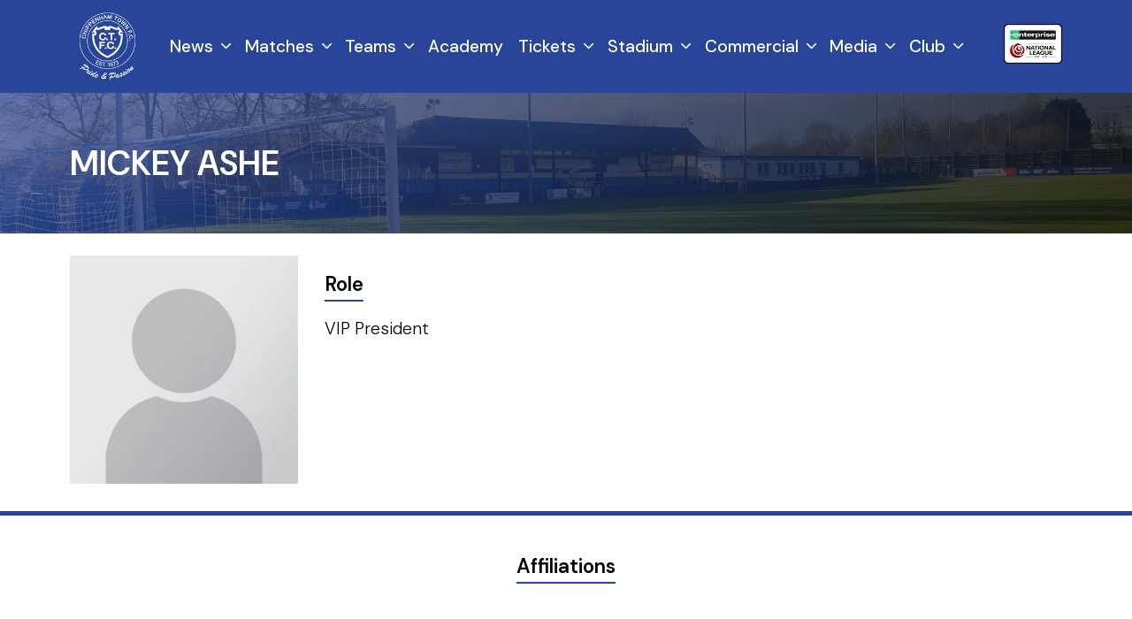

--- FILE ---
content_type: text/html; charset=UTF-8
request_url: https://chippenhamtown.com/staff/mickey-ashe/
body_size: 14910
content:
<!DOCTYPE html>
<html lang="en">
<head>
<title>Mickey Ashe - Chippenham Town FC</title>
<meta charset="UTF-8">
<script type="text/javascript">
/* <![CDATA[ */
var gform;gform||(document.addEventListener("gform_main_scripts_loaded",function(){gform.scriptsLoaded=!0}),window.addEventListener("DOMContentLoaded",function(){gform.domLoaded=!0}),gform={domLoaded:!1,scriptsLoaded:!1,initializeOnLoaded:function(o){gform.domLoaded&&gform.scriptsLoaded?o():!gform.domLoaded&&gform.scriptsLoaded?window.addEventListener("DOMContentLoaded",o):document.addEventListener("gform_main_scripts_loaded",o)},hooks:{action:{},filter:{}},addAction:function(o,n,r,t){gform.addHook("action",o,n,r,t)},addFilter:function(o,n,r,t){gform.addHook("filter",o,n,r,t)},doAction:function(o){gform.doHook("action",o,arguments)},applyFilters:function(o){return gform.doHook("filter",o,arguments)},removeAction:function(o,n){gform.removeHook("action",o,n)},removeFilter:function(o,n,r){gform.removeHook("filter",o,n,r)},addHook:function(o,n,r,t,i){null==gform.hooks[o][n]&&(gform.hooks[o][n]=[]);var e=gform.hooks[o][n];null==i&&(i=n+"_"+e.length),gform.hooks[o][n].push({tag:i,callable:r,priority:t=null==t?10:t})},doHook:function(n,o,r){var t;if(r=Array.prototype.slice.call(r,1),null!=gform.hooks[n][o]&&((o=gform.hooks[n][o]).sort(function(o,n){return o.priority-n.priority}),o.forEach(function(o){"function"!=typeof(t=o.callable)&&(t=window[t]),"action"==n?t.apply(null,r):r[0]=t.apply(null,r)})),"filter"==n)return r[0]},removeHook:function(o,n,t,i){var r;null!=gform.hooks[o][n]&&(r=(r=gform.hooks[o][n]).filter(function(o,n,r){return!!(null!=i&&i!=o.tag||null!=t&&t!=o.priority)}),gform.hooks[o][n]=r)}}); 
/* ]]> */
</script>
<link rel="apple-touch-icon" sizes="180x180" href="/apple-touch-icon.png">
<link rel="icon" type="image/png" sizes="32x32" href="/favicon-32x32.png">
<link rel="icon" type="image/png" sizes="16x16" href="/favicon-16x16.png">
<link rel="manifest" href="/site.webmanifest">
<link rel="mask-icon" href="/safari-pinned-tab.svg" color="#5bbad5">
<meta name="msapplication-TileColor" content="#da532c">
<meta name="theme-color" content="#ffffff">
<link rel="preconnect" href="https://fonts.gstatic.com">
<link href="https://fonts.googleapis.com/css2?family=Rubik:wght@300;400;500&family=Noto+Sans:wght@100;300;400;500&family=Lexend:wght@300&family=Poppins:wght@300;400&display=swap" rel="stylesheet" crossorigin="anonymous">
<meta name="viewport" content="width=device-width, initial-scale=1, minimum-scale=1">
<meta name="google-site-verification" content="lWU2VCLCM2A56BkUNMdpjuX8R6E4pTqPQrz0BzaHexw" />
<style>img:is([sizes="auto" i], [sizes^="auto," i]) { contain-intrinsic-size: 3000px 1500px }</style>
<!-- Search Engine Optimization by Rank Math - https://rankmath.com/ -->
<meta name="robots" content="follow, index, max-snippet:-1, max-video-preview:-1, max-image-preview:large"/>
<link rel="canonical" href="https://chippenhamtown.com/staff/mickey-ashe/" />
<meta property="og:locale" content="en_GB" />
<meta property="og:type" content="article" />
<meta property="og:title" content="Mickey Ashe - Chippenham Town FC" />
<meta property="og:url" content="https://chippenhamtown.com/staff/mickey-ashe/" />
<meta property="og:site_name" content="Chippenham Town FC" />
<meta property="article:publisher" content="https://www.facebook.com/chippenhamtownfootballclub/" />
<meta property="og:updated_time" content="2021-08-26T09:52:37+01:00" />
<meta property="og:image" content="https://chippenhamtown.com/wp-content/uploads/2022/04/placeholder-new.jpg" />
<meta property="og:image:secure_url" content="https://chippenhamtown.com/wp-content/uploads/2022/04/placeholder-new.jpg" />
<meta property="og:image:width" content="1920" />
<meta property="og:image:height" content="1080" />
<meta property="og:image:alt" content="Mickey Ashe" />
<meta property="og:image:type" content="image/jpeg" />
<meta name="twitter:card" content="summary_large_image" />
<meta name="twitter:title" content="Mickey Ashe - Chippenham Town FC" />
<meta name="twitter:site" content="@ChipTownFC" />
<meta name="twitter:creator" content="@ChipTownFC" />
<meta name="twitter:image" content="https://chippenhamtown.com/wp-content/uploads/2022/04/placeholder-new.jpg" />
<!-- /Rank Math WordPress SEO plugin -->
<link rel='stylesheet' id='wp-block-library-css' href='//chippenhamtown.com/wp-content/cache/wpfc-minified/dha1eb7d/hj7uy.css' type='text/css' media='all' />
<style id='classic-theme-styles-inline-css' type='text/css'>
/*! This file is auto-generated */
.wp-block-button__link{color:#fff;background-color:#32373c;border-radius:9999px;box-shadow:none;text-decoration:none;padding:calc(.667em + 2px) calc(1.333em + 2px);font-size:1.125em}.wp-block-file__button{background:#32373c;color:#fff;text-decoration:none}
</style>
<style id='filebird-block-filebird-gallery-style-inline-css' type='text/css'>
ul.filebird-block-filebird-gallery{margin:auto!important;padding:0!important;width:100%}ul.filebird-block-filebird-gallery.layout-grid{display:grid;grid-gap:20px;align-items:stretch;grid-template-columns:repeat(var(--columns),1fr);justify-items:stretch}ul.filebird-block-filebird-gallery.layout-grid li img{border:1px solid #ccc;box-shadow:2px 2px 6px 0 rgba(0,0,0,.3);height:100%;max-width:100%;-o-object-fit:cover;object-fit:cover;width:100%}ul.filebird-block-filebird-gallery.layout-masonry{-moz-column-count:var(--columns);-moz-column-gap:var(--space);column-gap:var(--space);-moz-column-width:var(--min-width);columns:var(--min-width) var(--columns);display:block;overflow:auto}ul.filebird-block-filebird-gallery.layout-masonry li{margin-bottom:var(--space)}ul.filebird-block-filebird-gallery li{list-style:none}ul.filebird-block-filebird-gallery li figure{height:100%;margin:0;padding:0;position:relative;width:100%}ul.filebird-block-filebird-gallery li figure figcaption{background:linear-gradient(0deg,rgba(0,0,0,.7),rgba(0,0,0,.3) 70%,transparent);bottom:0;box-sizing:border-box;color:#fff;font-size:.8em;margin:0;max-height:100%;overflow:auto;padding:3em .77em .7em;position:absolute;text-align:center;width:100%;z-index:2}ul.filebird-block-filebird-gallery li figure figcaption a{color:inherit}
</style>
<style id='global-styles-inline-css' type='text/css'>
:root{--wp--preset--aspect-ratio--square: 1;--wp--preset--aspect-ratio--4-3: 4/3;--wp--preset--aspect-ratio--3-4: 3/4;--wp--preset--aspect-ratio--3-2: 3/2;--wp--preset--aspect-ratio--2-3: 2/3;--wp--preset--aspect-ratio--16-9: 16/9;--wp--preset--aspect-ratio--9-16: 9/16;--wp--preset--color--black: #000000;--wp--preset--color--cyan-bluish-gray: #abb8c3;--wp--preset--color--white: #ffffff;--wp--preset--color--pale-pink: #f78da7;--wp--preset--color--vivid-red: #cf2e2e;--wp--preset--color--luminous-vivid-orange: #ff6900;--wp--preset--color--luminous-vivid-amber: #fcb900;--wp--preset--color--light-green-cyan: #7bdcb5;--wp--preset--color--vivid-green-cyan: #00d084;--wp--preset--color--pale-cyan-blue: #8ed1fc;--wp--preset--color--vivid-cyan-blue: #0693e3;--wp--preset--color--vivid-purple: #9b51e0;--wp--preset--gradient--vivid-cyan-blue-to-vivid-purple: linear-gradient(135deg,rgba(6,147,227,1) 0%,rgb(155,81,224) 100%);--wp--preset--gradient--light-green-cyan-to-vivid-green-cyan: linear-gradient(135deg,rgb(122,220,180) 0%,rgb(0,208,130) 100%);--wp--preset--gradient--luminous-vivid-amber-to-luminous-vivid-orange: linear-gradient(135deg,rgba(252,185,0,1) 0%,rgba(255,105,0,1) 100%);--wp--preset--gradient--luminous-vivid-orange-to-vivid-red: linear-gradient(135deg,rgba(255,105,0,1) 0%,rgb(207,46,46) 100%);--wp--preset--gradient--very-light-gray-to-cyan-bluish-gray: linear-gradient(135deg,rgb(238,238,238) 0%,rgb(169,184,195) 100%);--wp--preset--gradient--cool-to-warm-spectrum: linear-gradient(135deg,rgb(74,234,220) 0%,rgb(151,120,209) 20%,rgb(207,42,186) 40%,rgb(238,44,130) 60%,rgb(251,105,98) 80%,rgb(254,248,76) 100%);--wp--preset--gradient--blush-light-purple: linear-gradient(135deg,rgb(255,206,236) 0%,rgb(152,150,240) 100%);--wp--preset--gradient--blush-bordeaux: linear-gradient(135deg,rgb(254,205,165) 0%,rgb(254,45,45) 50%,rgb(107,0,62) 100%);--wp--preset--gradient--luminous-dusk: linear-gradient(135deg,rgb(255,203,112) 0%,rgb(199,81,192) 50%,rgb(65,88,208) 100%);--wp--preset--gradient--pale-ocean: linear-gradient(135deg,rgb(255,245,203) 0%,rgb(182,227,212) 50%,rgb(51,167,181) 100%);--wp--preset--gradient--electric-grass: linear-gradient(135deg,rgb(202,248,128) 0%,rgb(113,206,126) 100%);--wp--preset--gradient--midnight: linear-gradient(135deg,rgb(2,3,129) 0%,rgb(40,116,252) 100%);--wp--preset--font-size--small: 13px;--wp--preset--font-size--medium: 20px;--wp--preset--font-size--large: 36px;--wp--preset--font-size--x-large: 42px;--wp--preset--spacing--20: 0.44rem;--wp--preset--spacing--30: 0.67rem;--wp--preset--spacing--40: 1rem;--wp--preset--spacing--50: 1.5rem;--wp--preset--spacing--60: 2.25rem;--wp--preset--spacing--70: 3.38rem;--wp--preset--spacing--80: 5.06rem;--wp--preset--shadow--natural: 6px 6px 9px rgba(0, 0, 0, 0.2);--wp--preset--shadow--deep: 12px 12px 50px rgba(0, 0, 0, 0.4);--wp--preset--shadow--sharp: 6px 6px 0px rgba(0, 0, 0, 0.2);--wp--preset--shadow--outlined: 6px 6px 0px -3px rgba(255, 255, 255, 1), 6px 6px rgba(0, 0, 0, 1);--wp--preset--shadow--crisp: 6px 6px 0px rgba(0, 0, 0, 1);}:where(.is-layout-flex){gap: 0.5em;}:where(.is-layout-grid){gap: 0.5em;}body .is-layout-flex{display: flex;}.is-layout-flex{flex-wrap: wrap;align-items: center;}.is-layout-flex > :is(*, div){margin: 0;}body .is-layout-grid{display: grid;}.is-layout-grid > :is(*, div){margin: 0;}:where(.wp-block-columns.is-layout-flex){gap: 2em;}:where(.wp-block-columns.is-layout-grid){gap: 2em;}:where(.wp-block-post-template.is-layout-flex){gap: 1.25em;}:where(.wp-block-post-template.is-layout-grid){gap: 1.25em;}.has-black-color{color: var(--wp--preset--color--black) !important;}.has-cyan-bluish-gray-color{color: var(--wp--preset--color--cyan-bluish-gray) !important;}.has-white-color{color: var(--wp--preset--color--white) !important;}.has-pale-pink-color{color: var(--wp--preset--color--pale-pink) !important;}.has-vivid-red-color{color: var(--wp--preset--color--vivid-red) !important;}.has-luminous-vivid-orange-color{color: var(--wp--preset--color--luminous-vivid-orange) !important;}.has-luminous-vivid-amber-color{color: var(--wp--preset--color--luminous-vivid-amber) !important;}.has-light-green-cyan-color{color: var(--wp--preset--color--light-green-cyan) !important;}.has-vivid-green-cyan-color{color: var(--wp--preset--color--vivid-green-cyan) !important;}.has-pale-cyan-blue-color{color: var(--wp--preset--color--pale-cyan-blue) !important;}.has-vivid-cyan-blue-color{color: var(--wp--preset--color--vivid-cyan-blue) !important;}.has-vivid-purple-color{color: var(--wp--preset--color--vivid-purple) !important;}.has-black-background-color{background-color: var(--wp--preset--color--black) !important;}.has-cyan-bluish-gray-background-color{background-color: var(--wp--preset--color--cyan-bluish-gray) !important;}.has-white-background-color{background-color: var(--wp--preset--color--white) !important;}.has-pale-pink-background-color{background-color: var(--wp--preset--color--pale-pink) !important;}.has-vivid-red-background-color{background-color: var(--wp--preset--color--vivid-red) !important;}.has-luminous-vivid-orange-background-color{background-color: var(--wp--preset--color--luminous-vivid-orange) !important;}.has-luminous-vivid-amber-background-color{background-color: var(--wp--preset--color--luminous-vivid-amber) !important;}.has-light-green-cyan-background-color{background-color: var(--wp--preset--color--light-green-cyan) !important;}.has-vivid-green-cyan-background-color{background-color: var(--wp--preset--color--vivid-green-cyan) !important;}.has-pale-cyan-blue-background-color{background-color: var(--wp--preset--color--pale-cyan-blue) !important;}.has-vivid-cyan-blue-background-color{background-color: var(--wp--preset--color--vivid-cyan-blue) !important;}.has-vivid-purple-background-color{background-color: var(--wp--preset--color--vivid-purple) !important;}.has-black-border-color{border-color: var(--wp--preset--color--black) !important;}.has-cyan-bluish-gray-border-color{border-color: var(--wp--preset--color--cyan-bluish-gray) !important;}.has-white-border-color{border-color: var(--wp--preset--color--white) !important;}.has-pale-pink-border-color{border-color: var(--wp--preset--color--pale-pink) !important;}.has-vivid-red-border-color{border-color: var(--wp--preset--color--vivid-red) !important;}.has-luminous-vivid-orange-border-color{border-color: var(--wp--preset--color--luminous-vivid-orange) !important;}.has-luminous-vivid-amber-border-color{border-color: var(--wp--preset--color--luminous-vivid-amber) !important;}.has-light-green-cyan-border-color{border-color: var(--wp--preset--color--light-green-cyan) !important;}.has-vivid-green-cyan-border-color{border-color: var(--wp--preset--color--vivid-green-cyan) !important;}.has-pale-cyan-blue-border-color{border-color: var(--wp--preset--color--pale-cyan-blue) !important;}.has-vivid-cyan-blue-border-color{border-color: var(--wp--preset--color--vivid-cyan-blue) !important;}.has-vivid-purple-border-color{border-color: var(--wp--preset--color--vivid-purple) !important;}.has-vivid-cyan-blue-to-vivid-purple-gradient-background{background: var(--wp--preset--gradient--vivid-cyan-blue-to-vivid-purple) !important;}.has-light-green-cyan-to-vivid-green-cyan-gradient-background{background: var(--wp--preset--gradient--light-green-cyan-to-vivid-green-cyan) !important;}.has-luminous-vivid-amber-to-luminous-vivid-orange-gradient-background{background: var(--wp--preset--gradient--luminous-vivid-amber-to-luminous-vivid-orange) !important;}.has-luminous-vivid-orange-to-vivid-red-gradient-background{background: var(--wp--preset--gradient--luminous-vivid-orange-to-vivid-red) !important;}.has-very-light-gray-to-cyan-bluish-gray-gradient-background{background: var(--wp--preset--gradient--very-light-gray-to-cyan-bluish-gray) !important;}.has-cool-to-warm-spectrum-gradient-background{background: var(--wp--preset--gradient--cool-to-warm-spectrum) !important;}.has-blush-light-purple-gradient-background{background: var(--wp--preset--gradient--blush-light-purple) !important;}.has-blush-bordeaux-gradient-background{background: var(--wp--preset--gradient--blush-bordeaux) !important;}.has-luminous-dusk-gradient-background{background: var(--wp--preset--gradient--luminous-dusk) !important;}.has-pale-ocean-gradient-background{background: var(--wp--preset--gradient--pale-ocean) !important;}.has-electric-grass-gradient-background{background: var(--wp--preset--gradient--electric-grass) !important;}.has-midnight-gradient-background{background: var(--wp--preset--gradient--midnight) !important;}.has-small-font-size{font-size: var(--wp--preset--font-size--small) !important;}.has-medium-font-size{font-size: var(--wp--preset--font-size--medium) !important;}.has-large-font-size{font-size: var(--wp--preset--font-size--large) !important;}.has-x-large-font-size{font-size: var(--wp--preset--font-size--x-large) !important;}
:where(.wp-block-post-template.is-layout-flex){gap: 1.25em;}:where(.wp-block-post-template.is-layout-grid){gap: 1.25em;}
:where(.wp-block-columns.is-layout-flex){gap: 2em;}:where(.wp-block-columns.is-layout-grid){gap: 2em;}
:root :where(.wp-block-pullquote){font-size: 1.5em;line-height: 1.6;}
</style>
<link rel='stylesheet' id='bigger-picture-css' href='//chippenhamtown.com/wp-content/cache/wpfc-minified/fp3jme9x/hj7uy.css' type='text/css' media='all' />
<link rel='stylesheet' id='youtube-channel-css' href='//chippenhamtown.com/wp-content/cache/wpfc-minified/10q7htfo/hj7uy.css' type='text/css' media='all' />
<link rel='stylesheet' id='main-styles-css' href='//chippenhamtown.com/wp-content/cache/wpfc-minified/9amienau/hj7uy.css' type='text/css' media='all' />
<link rel='stylesheet' id='override-styles-css' href='//chippenhamtown.com/wp-content/cache/wpfc-minified/etiyc4uu/hj7uy.css' type='text/css' media='all' />
<link rel='stylesheet' id='addtoany-css' href='//chippenhamtown.com/wp-content/cache/wpfc-minified/8j0pfa3s/hj7uy.css' type='text/css' media='all' />
<script type="text/javascript" id="addtoany-core-js-before">
/* <![CDATA[ */
window.a2a_config=window.a2a_config||{};a2a_config.callbacks=[];a2a_config.overlays=[];a2a_config.templates={};a2a_localize = {
Share: "Share",
Save: "Save",
Subscribe: "Subscribe",
Email: "Email",
Bookmark: "Bookmark",
ShowAll: "Show All",
ShowLess: "Show less",
FindServices: "Find service(s)",
FindAnyServiceToAddTo: "Instantly find any service to add to",
PoweredBy: "Powered by",
ShareViaEmail: "Share via email",
SubscribeViaEmail: "Subscribe via email",
BookmarkInYourBrowser: "Bookmark in your browser",
BookmarkInstructions: "Press Ctrl+D or \u2318+D to bookmark this page",
AddToYourFavorites: "Add to your favourites",
SendFromWebOrProgram: "Send from any email address or email program",
EmailProgram: "Email program",
More: "More&#8230;",
ThanksForSharing: "Thanks for sharing!",
ThanksForFollowing: "Thanks for following!"
};
/* ]]> */
</script>
<script type="text/javascript" defer src="https://static.addtoany.com/menu/page.js" id="addtoany-core-js"></script>
<script type="text/javascript" src="https://chippenhamtown.com/wp-includes/js/jquery/jquery.min.js?ver=3.7.1" id="jquery-core-js"></script>
<script type="text/javascript" src="https://chippenhamtown.com/wp-includes/js/jquery/jquery-migrate.min.js?ver=3.4.1" id="jquery-migrate-js"></script>
<script type="text/javascript" defer src="https://chippenhamtown.com/wp-content/plugins/add-to-any/addtoany.min.js?ver=1.1" id="addtoany-jquery-js"></script>
<script type="text/javascript" src="https://chippenhamtown.com/wp-content/themes/ctfc_blue/dist/js/all.js?ver=1752839022" id="functions-js"></script>
<style class="wpcode-css-snippet">.single-player .sponsorship , .single-staff .sponsorship {
display:none;
}
.page-id-1266 .team-member .box {
pointer-events: none;
cursor: default;
}
.page-id-1266 .team-member .box .icon-cheveron-outline-right {
display:none;
}</style><style class="wpcode-css-snippet">.news-wrapper .main .inner.latest-news .label {
display:none;
}</style><style class="wpcode-css-snippet">.hero-section {
position: relative;
width: 100%;
height: 75vh;
display: flex;
align-items: center;
justify-content: center;
overflow: hidden;
}
@media only screen and (max-width: 768px) {
.hero-section {
height: calc(50vh - 70px)!important;
}
.hero-section h1 {
margin-top: 0;
}
.news-wrapper .side {
margin-top: -90px;
z-index: 2;
}
.news-wrapper .side .section {
border-radius: 7px 7px 0;
/* 		background-color: transparent; */
}
}
.hero-section::before {
content: '';
position: absolute;
top: 0;
left: 0;
width: 100%;
height: 100%;
background-color: rgba(0,0,0,.5);
z-index: 2;
}
.hero-image {
position: absolute;
top: 0;
left: 0;
width: 100%;
height: 100%;
-o-object-fit: cover;
object-fit: cover;
z-index: 1;
}
.hero-content {
position: relative;
z-index: 3;
color: #fff;
text-align: center;
max-width: 50%;
}
.hero-section h1 {
font-family: "Oswald", sans-serif;
font-weight: 700;
text-transform: uppercase;
font-size: clamp(1.5rem, 4.5vw, 5rem);
margin-bottom: 0;
}</style><style class="wpcode-css-snippet">@media only screen and (max-width: 768px) {
header.header {
z-index: 200;
position: sticky;
}
.page-template-homepage header.header {
position: fixed;
}
}
#navigation {
z-index:3
}
#navigation ul {
margin:0;
padding:0;
display:flex;
flex-wrap:wrap;
justify-content:space-evenly
}
#navigation ul li {
display:inline-block;
position:relative
}
#navigation ul li a {
display:block;
color:#fff;
text-decoration:none;
font-weight:500;
position:relative;
border:none;
font-size:1.2rem
}
@media only screen and (max-width:1200px) {
#navigation ul li a {
font-size:.85rem
}
}
#navigation ul li .sub-menu {
display:none;
position:absolute;
z-index:100
}
#navigation ul li .sub-menu a {
padding:.85rem
}
#navigation ul li.menu-item-has-children>a:after {
font-family:icomoon!important;
content:"\e906";
position:relative;
top:1px;
right:-5px;
line-height:1
}
#navigation ul li.menu-item-has-children:hover .sub-menu {
display:block;
z-index:10;
min-width:250px;
background-color:#17285b
}
#navigation ul li.menu-item-has-children:hover .sub-menu li {
display:block
}
#navigation ul li.menu-item-has-children:hover .sub-menu li a {
border-bottom:none;
border-bottom:1px solid #ffffff26
}
#navigation ul li.menu-item-has-children:hover .sub-menu li a:hover {
background-color:#1e3371
}
#navigation ul li.menu-item-has-children:hover .sub-menu li a:before {
display:none
}
#navigation ul li.menu-item-has-children:hover .sub-menu li:last-of-type a {
border:none
}
#navigation.js-is-sticky {
z-index:1000
}
@media only screen and (max-width:992px) {
#navigation {
display:none
}
}</style><style class="wpcode-css-snippet">.home .news-wrapper {
margin-top: -100px;
margin-bottom: 0;
position: relative;
z-index: 3;
}
@media only screen and (max-width: 767px) {
.home .news-wrapper {
margin-top: inherit;
}
}
.home .news-wrapper .news-loop .news-item {
margin-top: 0;
margin-bottom: 30px;
}
.home .news-wrapper .side .section {
background-color: transparent;
}
.home .next-match-hero.home {
background-color: #FFF;
}
.next-match-hero.home .date span  {
margin-top: 10px;
}
@media only screen and (max-width: 768px) {
.next-match-hero.home .date span  {
font-size: 12pt;
}
}
.news-wrapper .side .section {
box-shadow:none;
}
.news-wrapper .label.next-match {
border-radius: 7px 7px 0 0;
}
.next-match-hero.home {
border-radius: 0 0 7px 7px;
border: 1px solid #ddd;
}</style><style class="wpcode-css-snippet">.single-gallery {
@media only screen and (max-width: 576px) {
.gallery .item {
flex: 0 0 calc(50% - 10px);
}
}
}</style><style class="wpcode-css-snippet">.page-selector-block {
aspect-ratio:1/1;
}</style><style class="wpcode-css-snippet">body {
font-family: "DM Sans", sans-serif;
}
h1, h2, h3, h4, h5, h6 {
font-family: "DM Sans", sans-serif;
font-weight: 600;
}</style><style class="wpcode-css-snippet">.related-news .card, .related-news .card:hover {
box-shadow: none;
}
.related-news .card .inner {
padding: inherit;
}
.related-news-wrapper {
background-color:#1e3371;
overflow:hidden;
color:#fff;
margin:25px 0;
padding:25px 0
}
.related-news-wrapper .next,
.related-news-wrapper .prev {
border-radius:50%;
background-color:#fff;
height:45px;
width:45px;
cursor:pointer;
display:flex;
align-items:center;
justify-content:center;
border:1px solid #fff
}
.related-news-wrapper .next:after,
.related-news-wrapper .prev:after {
color:#1e3371;
font-family:icomoon!important;
content:"\e904"
}
.related-news-wrapper .next.prev::after,
.related-news-wrapper .prev.prev::after {
-webkit-transform:rotate(180deg);
transform:rotate(180deg)
}
.related-news-wrapper .next.next,
.related-news-wrapper .prev.next {
margin-left:10px
}
.related-news-wrapper .next:hover,
.related-news-wrapper .prev:hover {
background-color:#1e3371
}
.related-news-wrapper .next:hover:after,
.related-news-wrapper .prev:hover:after {
color:#fff
}
.related-news-wrapper .slick-track {
margin-left:0
}
.related-news-wrapper .related-news {
padding:15px 0
}
.related-news-wrapper .related-news .slick-list {
margin-left:-30px;
overflow:visible
}
.related-news-wrapper .related-news .card {
display:block;
margin-bottom:25px;
color:#000;
margin-left:30px
}
.related-news-wrapper .related-news .card .inner {
font-weight:600;
color:#fff;
margin-top:15px
}
@media only screen and (max-width:576px) {
.related-news-wrapper .related-news .card .inner {
font-size:inherit
}
}
.related-news-wrapper .related-news .card .image {
border-radius:7px;
overflow:hidden
}
.related-news-wrapper .related-news .card .image img {
display:block;
transition:all .5s;
border-radius:7px
}
.related-news-wrapper .related-news .card:hover .image img {
-webkit-transform:scale(1.05);
transform:scale(1.05)
}</style><style class="wpcode-css-snippet">body {
background-color: #FFF;
}
html.mobile {
padding-top: 0!important;
}</style><style class="wpcode-css-snippet">.single-post article {
background-color: inherit;
}
.single-post article .content {
padding: inherit;
box-shadow: none;
padding: 25px 0 0 0;
}
.single-post .header-image img {
border-radius: 10px;
box-shadow: 0px 3px 15px rgba(0,0,0,0.2);	
}
.single-post .header-image {
@media only screen and (max-width: 767px) {
padding: 15px 15px 0 15px;
}
}
.single-post section.wrapper, .single-post .related-news-wrapper {
margin-bottom:0;
}</style><style class="wpcode-css-snippet">.page-template-matches .banner {
background-image: url(//chippenhamtown.com/wp-content/themes/ctfc_blue/dist/images/ground.jpg);	
}    </style><style class="wpcode-css-snippet">.logo-wrapper .title {
display:none;
}</style><link rel="preconnect" href="https://fonts.googleapis.com">
<link rel="preconnect" href="https://fonts.gstatic.com" crossorigin>
<link href="https://fonts.googleapis.com/css2?family=DM+Sans:ital,opsz,wght@0,9..40,100..1000;1,9..40,100..1000&family=Oswald:wght@200..700&display=swap" rel="stylesheet"><style class="wpcode-css-snippet">.mm-ocd--open #mobile-nav {
background: #1e3473;
font-family: "DM Sans", sans-serif;
}
.mm-spn a {
text-transform: uppercase;
font-weight: 700;
}</style><style class="wpcode-css-snippet">.news-item,
.news-wrapper .news-loop .news-item {
border-radius:7px;
border: 1px solid #ddd;
box-shadow:none;
margin-bottom: 15px;
}
.news-item .title h3,
.news-wrapper .news-loop .news-item .content h3 {
text-transform: initial;
}
.news-item a {
position: relative;
display: block;
overflow: hidden;
border-top-left-radius: 7px;
border-top-right-radius: 7px;
}
.news-item .image {
overflow:hidden;
}
.news-item a img,
.news-item .image img {
border:none;
display: block;
width: 100%;
transition: transform .2s ease-out, -webkit-transform .2s ease-out;
}
.news-item:hover img {
opacity:1;
transform: scale(1.05);	
}
.news-item .image {
position:relative;
}
.news-item a span.category, .news-item .image .category {
position: absolute;
bottom: 0;
left: 0;
background-color: #294599;
color: #fff;
padding: 5px 10px;
font-size: 11pt;
text-transform: uppercase;
font-weight: 700;
top: auto;
}
.news-wrapper .news-loop .news-item .image img {
border:none;
}</style><style class="wpcode-css-snippet">.page-template-matches .next-match-hero {
display:none;
}
.match {
box-shadow: none;
border: 1px solid #ddd;
border-radius: 10px;
}
.match .date {
margin-bottom: 30px;
}
.match .teams {
text-transform: inherit;
}
.match .teams .home-team {
flex-direction: row-reverse;
justify-content: end;
}
.match .teams .home-team .logo {
margin-right: 0;
margin-left: 10px;
}
.match .teams .score span {
font-weight: 500;
padding: 5px 10px;
background-color: #f0f0f0;
border-radius: .2rem;
border:none;
color:#000;
}
.match .teams .away-team {
flex-direction: inherit;
justify-content: start;
}
.match .teams .away-team .logo {
margin-left: 0;
margin-right: 10px;
}
@media only screen and (max-width: 576px) {
.match .teams .home-team .logo,
.match .teams .away-team .logo
{
margin: 0 auto 10px auto;
}
}
.next-match-hero .match {
border:none;
}
.page-template-matches .facetwp-template h2,
.page-template-results .facetwp-template h2 {
background: #1e3371;
border-radius: 10px;
padding: 8px;
color: #FFF;
text-align: center;
}
.page-template-matches .facetwp-facet,
.page-template-results .facetwp-facet {
margin-bottom: 0;
}
.page-template-matches .fs-wrap,
.page-template-results .fs-wrap {
display: block;
}
.filter-wrapper {
background-color: rgb(41 69 153 / 50%);
padding: 10px 0px;
border-radius: 5px;
margin-bottom: 25px;
}
.page-template-matches .facetwp-template .filter-wrapper h2,
.page-template-results .facetwp-template .filter-wrapper h2
{
margin: 0;
color: #333;
text-align:center;
color: #333;
background: transparent;
text-align: left;
padding: 0;
}
@media only screen and (max-width: 768px) {
.filter-wrapper {
margin: 0;
}
.filter-wrapper h2 {
display: none;
}
.page-template-matches .month .facetwp-facet,
.page-template-results .season .facetwp-facet,
.page-template-results .month .facetwp-facet {
margin-bottom: 10px;
}
}
.export-ical-section {
margin: 50px 0px;
}</style><style class="wpcode-css-snippet">.wp-block-image img,
.wp-block-stackable-image img,
.gallery-block img {
border-radius: 7px;
box-shadow: 0px 3px 15px rgba(0,0,0,0.2);
}</style><style class="wpcode-css-snippet">.btn {
padding: unset !important;
padding: 10px 15px !important;
border-radius: 7px;
font-size: unset!important;
}
.btn:hover {
transition: all 0.3s;
}</style><style class="wpcode-css-snippet">@media only screen and (max-width: 767px) {
.news-wrapper .side {order: 1;} 
.news-wrapper .main {order: 2;} 
}</style><style class="wpcode-css-snippet">.affiliations .inner .item {
flex:auto;
}</style><style class="wpcode-css-snippet">.page-template-homepage .inner.featured-news {
display:none;
}</style><style class="wpcode-css-snippet">.affiliations.sponsors {
display: none;
}</style><style class="wpcode-css-snippet">.top-bar {
display:none;
}</style>
<script src="https://cdnjs.cloudflare.com/ajax/libs/stickybits/3.7.9/stickybits.min.js" integrity="sha512-beTsiXLB3lp5BND4cBQZhKvExLHlhuIvfk2YrM1SpXE73tN2vGcngrFk11mWt0PJQrYV02C1WZ7Nai1jvh9qaQ==" crossorigin="anonymous" referrerpolicy="no-referrer"></script>
<script src="https://cdnjs.cloudflare.com/ajax/libs/aos/2.3.4/aos.js" integrity="sha512-A7AYk1fGKX6S2SsHywmPkrnzTZHrgiVT7GcQkLGDe2ev0aWb8zejytzS8wjo7PGEXKqJOrjQ4oORtnimIRZBtw==" crossorigin="anonymous" referrerpolicy="no-referrer"></script>
<link rel="stylesheet" href="https://cdnjs.cloudflare.com/ajax/libs/aos/2.3.4/aos.css" integrity="sha512-1cK78a1o+ht2JcaW6g8OXYwqpev9+6GqOkz9xmBN9iUUhIndKtxwILGWYOSibOKjLsEdjyjZvYDq/cZwNeak0w==" crossorigin="anonymous" referrerpolicy="no-referrer" />
</head>
<body class="wp-singular staff-template-default single single-staff postid-2390 wp-theme-ctfc_blue redder staff-mickey-ashe">
<main>
<header id="site-header" class="header">
<div class="container-fluid">
<div class="row align-items-center">
<div class="col-6 col-md-1">
<a class="logo-wrapper" href="https://chippenhamtown.com">
<img class="logo" src="https://chippenhamtown.com/wp-content/themes/ctfc_blue/dist/images/ctfc-logo.png" alt="Chippenham Town FC logo" width="85" height="85" />
</a>
</div>
<div class="d-none d-md-block col-md-10">
<div id="navigation" class="menu-main-navigation-container"><ul id="nav-list" class="menu"><li id="menu-item-23" class="menu-item menu-item-type-post_type menu-item-object-page menu-item-has-children menu-item-23"><a href="https://chippenhamtown.com/news/">News</a>
<ul class="sub-menu">
<li id="menu-item-9912" class="menu-item menu-item-type-taxonomy menu-item-object-category menu-item-9912"><a href="https://chippenhamtown.com/category/dream-draw/">Dream Draw Results</a></li>
<li id="menu-item-9911" class="menu-item menu-item-type-taxonomy menu-item-object-category menu-item-9911"><a href="https://chippenhamtown.com/category/tickets/">Ticket News</a></li>
<li id="menu-item-9913" class="menu-item menu-item-type-taxonomy menu-item-object-category menu-item-9913"><a href="https://chippenhamtown.com/category/match-preview/">Match Previews</a></li>
<li id="menu-item-9910" class="menu-item menu-item-type-taxonomy menu-item-object-category menu-item-9910"><a href="https://chippenhamtown.com/category/match-report/">Match Reports</a></li>
</ul>
</li>
<li id="menu-item-582" class="menu-item menu-item-type-post_type menu-item-object-page menu-item-has-children menu-item-582"><a href="https://chippenhamtown.com/fixtures/">Matches</a>
<ul class="sub-menu">
<li id="menu-item-5300" class="menu-item menu-item-type-post_type menu-item-object-page menu-item-5300"><a href="https://chippenhamtown.com/fixtures/">Fixtures</a></li>
<li id="menu-item-11462" class="menu-item menu-item-type-custom menu-item-object-custom menu-item-11462"><a href="/results/?_season=2025-2026">Results</a></li>
<li id="menu-item-55" class="menu-item menu-item-type-post_type menu-item-object-page menu-item-55"><a href="https://chippenhamtown.com/table/">Table</a></li>
</ul>
</li>
<li id="menu-item-509" class="menu-item menu-item-type-post_type menu-item-object-page menu-item-has-children menu-item-509"><a href="https://chippenhamtown.com/squad/">Teams</a>
<ul class="sub-menu">
<li id="menu-item-486" class="menu-item menu-item-type-post_type menu-item-object-page menu-item-486"><a href="https://chippenhamtown.com/squad/">First Team</a></li>
<li id="menu-item-744" class="menu-item menu-item-type-post_type menu-item-object-page menu-item-744"><a href="https://chippenhamtown.com/management/">Management</a></li>
<li id="menu-item-1473" class="menu-item menu-item-type-post_type menu-item-object-page menu-item-1473 current-menu-item"><a href="https://chippenhamtown.com/staff/">Staff</a></li>
</ul>
</li>
<li id="menu-item-1843" class="menu-item menu-item-type-post_type menu-item-object-page menu-item-1843"><a href="https://chippenhamtown.com/chippenham-town-fc-academy/">Academy</a></li>
<li id="menu-item-7686" class="menu-item menu-item-type-post_type menu-item-object-page menu-item-has-children menu-item-7686"><a href="https://chippenhamtown.com/tickets/">Tickets</a>
<ul class="sub-menu">
<li id="menu-item-29830" class="menu-item menu-item-type-post_type menu-item-object-post menu-item-29830"><a href="https://chippenhamtown.com/chippenham-town-season-ticket-prices-2025-26-season/">Season Tickets</a></li>
</ul>
</li>
<li id="menu-item-27" class="menu-item menu-item-type-post_type menu-item-object-page menu-item-has-children menu-item-27"><a href="https://chippenhamtown.com/stadium/">Stadium</a>
<ul class="sub-menu">
<li id="menu-item-931" class="menu-item menu-item-type-post_type menu-item-object-page menu-item-931"><a href="https://chippenhamtown.com/stadium/bluebirds-bar/">Bluebirds Bar</a></li>
<li id="menu-item-355" class="menu-item menu-item-type-post_type menu-item-object-page menu-item-355"><a href="https://chippenhamtown.com/stadium/how-to-find-us/">How to Find Us</a></li>
</ul>
</li>
<li id="menu-item-585" class="menu-item menu-item-type-post_type menu-item-object-page menu-item-has-children menu-item-585"><a href="https://chippenhamtown.com/commercial/">Commercial</a>
<ul class="sub-menu">
<li id="menu-item-2983" class="menu-item menu-item-type-post_type menu-item-object-page menu-item-2983"><a href="https://chippenhamtown.com/partners/">Partners</a></li>
<li id="menu-item-685" class="menu-item menu-item-type-post_type menu-item-object-page menu-item-685"><a href="https://chippenhamtown.com/commercial/player-sponsorship/">Player sponsorship</a></li>
<li id="menu-item-684" class="menu-item menu-item-type-post_type menu-item-object-page menu-item-684"><a href="https://chippenhamtown.com/commercial/programme-advertising/">Programme advertising</a></li>
<li id="menu-item-687" class="menu-item menu-item-type-post_type menu-item-object-page menu-item-687"><a href="https://chippenhamtown.com/commercial/match-day-sponsorship/">Match day sponsorship</a></li>
<li id="menu-item-2194" class="menu-item menu-item-type-post_type menu-item-object-page menu-item-2194"><a href="https://chippenhamtown.com/commercial/match-ball-sponsorship/">Match ball sponsorship</a></li>
<li id="menu-item-686" class="menu-item menu-item-type-post_type menu-item-object-page menu-item-686"><a href="https://chippenhamtown.com/commercial/stadium-sponsorship/">Stadium sponsorship</a></li>
</ul>
</li>
<li id="menu-item-8469" class="menu-item menu-item-type-post_type menu-item-object-page menu-item-has-children menu-item-8469"><a href="https://chippenhamtown.com/media/">Media</a>
<ul class="sub-menu">
<li id="menu-item-1234" class="menu-item menu-item-type-post_type menu-item-object-page menu-item-1234"><a href="https://chippenhamtown.com/galleries/">Galleries</a></li>
<li id="menu-item-24198" class="menu-item menu-item-type-custom menu-item-object-custom menu-item-24198"><a target="_blank" href="https://www.youtube.com/@ChipTownFC">Highlights / Videos</a></li>
<li id="menu-item-3744" class="menu-item menu-item-type-post_type menu-item-object-page menu-item-3744"><a href="https://chippenhamtown.com/bluearmy-tv/">BlueArmy TV &#038; Radio</a></li>
</ul>
</li>
<li id="menu-item-588" class="menu-item menu-item-type-post_type menu-item-object-page menu-item-has-children menu-item-588"><a href="https://chippenhamtown.com/club/">Club</a>
<ul class="sub-menu">
<li id="menu-item-769" class="menu-item menu-item-type-post_type menu-item-object-page menu-item-769"><a href="https://chippenhamtown.com/club/club-history/">Club History</a></li>
<li id="menu-item-770" class="menu-item menu-item-type-post_type menu-item-object-page menu-item-770"><a href="https://chippenhamtown.com/club/club-shop/">Club Shop</a></li>
<li id="menu-item-1480" class="menu-item menu-item-type-post_type menu-item-object-page menu-item-1480"><a href="https://chippenhamtown.com/bluebirds-friday-night-dream-draw/">Bluebirds Friday Night Dream Draw</a></li>
<li id="menu-item-988" class="menu-item menu-item-type-post_type menu-item-object-page menu-item-988"><a href="https://chippenhamtown.com/information/" title="Club Information">Information</a></li>
<li id="menu-item-987" class="menu-item menu-item-type-post_type menu-item-object-page menu-item-987"><a href="https://chippenhamtown.com/documents/">Documents</a></li>
</ul>
</li>
</ul></div>                    </div>
<div class="col-6 col-md-1 d-md-flex align-items-center justify-content-end">
<div class="thornbury league-logo">
<a href="https://www.enterprise.co.uk" target="_blank" title="Enterprise National League South" rel="noopener">
<img class="ts-logo" loading="lazy" src="https://chippenhamtown.com/wp-content/themes/ctfc_blue/images/enls-logo-small.png" alt="Enterprise National League South" width="120" height="80" />
</a>
</div>
<div class="icons">
<a class="icon-search"></a>
<a class="icon-menu"></a>
</div>
</div>
</div>
</div>
</header>
<nav id="mobile-nav">
<ul id="menu-main-navigation" class="menu"><li class="menu-item menu-item-type-post_type menu-item-object-page menu-item-has-children menu-item-23"><a href="https://chippenhamtown.com/news/">News</a>
<ul class="sub-menu">
<li class="menu-item menu-item-type-taxonomy menu-item-object-category menu-item-9912"><a href="https://chippenhamtown.com/category/dream-draw/">Dream Draw Results</a></li>
<li class="menu-item menu-item-type-taxonomy menu-item-object-category menu-item-9911"><a href="https://chippenhamtown.com/category/tickets/">Ticket News</a></li>
<li class="menu-item menu-item-type-taxonomy menu-item-object-category menu-item-9913"><a href="https://chippenhamtown.com/category/match-preview/">Match Previews</a></li>
<li class="menu-item menu-item-type-taxonomy menu-item-object-category menu-item-9910"><a href="https://chippenhamtown.com/category/match-report/">Match Reports</a></li>
</ul>
</li>
<li class="menu-item menu-item-type-post_type menu-item-object-page menu-item-has-children menu-item-582"><a href="https://chippenhamtown.com/fixtures/">Matches</a>
<ul class="sub-menu">
<li class="menu-item menu-item-type-post_type menu-item-object-page menu-item-5300"><a href="https://chippenhamtown.com/fixtures/">Fixtures</a></li>
<li class="menu-item menu-item-type-custom menu-item-object-custom menu-item-11462"><a href="/results/?_season=2025-2026">Results</a></li>
<li class="menu-item menu-item-type-post_type menu-item-object-page menu-item-55"><a href="https://chippenhamtown.com/table/">Table</a></li>
</ul>
</li>
<li class="menu-item menu-item-type-post_type menu-item-object-page menu-item-has-children menu-item-509"><a href="https://chippenhamtown.com/squad/">Teams</a>
<ul class="sub-menu">
<li class="menu-item menu-item-type-post_type menu-item-object-page menu-item-486"><a href="https://chippenhamtown.com/squad/">First Team</a></li>
<li class="menu-item menu-item-type-post_type menu-item-object-page menu-item-744"><a href="https://chippenhamtown.com/management/">Management</a></li>
<li class="menu-item menu-item-type-post_type menu-item-object-page menu-item-1473 current-menu-item"><a href="https://chippenhamtown.com/staff/">Staff</a></li>
</ul>
</li>
<li class="menu-item menu-item-type-post_type menu-item-object-page menu-item-1843"><a href="https://chippenhamtown.com/chippenham-town-fc-academy/">Academy</a></li>
<li class="menu-item menu-item-type-post_type menu-item-object-page menu-item-has-children menu-item-7686"><a href="https://chippenhamtown.com/tickets/">Tickets</a>
<ul class="sub-menu">
<li class="menu-item menu-item-type-post_type menu-item-object-post menu-item-29830"><a href="https://chippenhamtown.com/chippenham-town-season-ticket-prices-2025-26-season/">Season Tickets</a></li>
</ul>
</li>
<li class="menu-item menu-item-type-post_type menu-item-object-page menu-item-has-children menu-item-27"><a href="https://chippenhamtown.com/stadium/">Stadium</a>
<ul class="sub-menu">
<li class="menu-item menu-item-type-post_type menu-item-object-page menu-item-931"><a href="https://chippenhamtown.com/stadium/bluebirds-bar/">Bluebirds Bar</a></li>
<li class="menu-item menu-item-type-post_type menu-item-object-page menu-item-355"><a href="https://chippenhamtown.com/stadium/how-to-find-us/">How to Find Us</a></li>
</ul>
</li>
<li class="menu-item menu-item-type-post_type menu-item-object-page menu-item-has-children menu-item-585"><a href="https://chippenhamtown.com/commercial/">Commercial</a>
<ul class="sub-menu">
<li class="menu-item menu-item-type-post_type menu-item-object-page menu-item-2983"><a href="https://chippenhamtown.com/partners/">Partners</a></li>
<li class="menu-item menu-item-type-post_type menu-item-object-page menu-item-685"><a href="https://chippenhamtown.com/commercial/player-sponsorship/">Player sponsorship</a></li>
<li class="menu-item menu-item-type-post_type menu-item-object-page menu-item-684"><a href="https://chippenhamtown.com/commercial/programme-advertising/">Programme advertising</a></li>
<li class="menu-item menu-item-type-post_type menu-item-object-page menu-item-687"><a href="https://chippenhamtown.com/commercial/match-day-sponsorship/">Match day sponsorship</a></li>
<li class="menu-item menu-item-type-post_type menu-item-object-page menu-item-2194"><a href="https://chippenhamtown.com/commercial/match-ball-sponsorship/">Match ball sponsorship</a></li>
<li class="menu-item menu-item-type-post_type menu-item-object-page menu-item-686"><a href="https://chippenhamtown.com/commercial/stadium-sponsorship/">Stadium sponsorship</a></li>
</ul>
</li>
<li class="menu-item menu-item-type-post_type menu-item-object-page menu-item-has-children menu-item-8469"><a href="https://chippenhamtown.com/media/">Media</a>
<ul class="sub-menu">
<li class="menu-item menu-item-type-post_type menu-item-object-page menu-item-1234"><a href="https://chippenhamtown.com/galleries/">Galleries</a></li>
<li class="menu-item menu-item-type-custom menu-item-object-custom menu-item-24198"><a target="_blank" href="https://www.youtube.com/@ChipTownFC">Highlights / Videos</a></li>
<li class="menu-item menu-item-type-post_type menu-item-object-page menu-item-3744"><a href="https://chippenhamtown.com/bluearmy-tv/">BlueArmy TV &#038; Radio</a></li>
</ul>
</li>
<li class="menu-item menu-item-type-post_type menu-item-object-page menu-item-has-children menu-item-588"><a href="https://chippenhamtown.com/club/">Club</a>
<ul class="sub-menu">
<li class="menu-item menu-item-type-post_type menu-item-object-page menu-item-769"><a href="https://chippenhamtown.com/club/club-history/">Club History</a></li>
<li class="menu-item menu-item-type-post_type menu-item-object-page menu-item-770"><a href="https://chippenhamtown.com/club/club-shop/">Club Shop</a></li>
<li class="menu-item menu-item-type-post_type menu-item-object-page menu-item-1480"><a href="https://chippenhamtown.com/bluebirds-friday-night-dream-draw/">Bluebirds Friday Night Dream Draw</a></li>
<li class="menu-item menu-item-type-post_type menu-item-object-page menu-item-988"><a href="https://chippenhamtown.com/information/" title="Club Information">Information</a></li>
<li class="menu-item menu-item-type-post_type menu-item-object-page menu-item-987"><a href="https://chippenhamtown.com/documents/">Documents</a></li>
</ul>
</li>
</ul>        </nav>
<div class="search-overlay">
<div class="overlay-content">
<span class="close" title="Close">×</span>
<form action="/" class="search" method="get">
<input type="text" placeholder="Search.." name="s">
<button type="submit"><span class="icon-search"></span></button>
</form>
</div>
</div>
<link rel="stylesheet" href="https://cdn.jsdelivr.net/gh/fancyapps/fancybox@3.5.7/dist/jquery.fancybox.min.css" />
<script src="https://cdn.jsdelivr.net/gh/fancyapps/fancybox@3.5.7/dist/jquery.fancybox.min.js"></script>
<div class="banner">
<div class="container-fluid">
<div class="row">
<div class="col-12 col-md-6">
<h1>Mickey Ashe</h1>
</div>
</div>
</div>
</div>
<section class="wrapper">
<div class="content">
<div class="wrap container-fluid">
<div class="row">
<div class="col-12">
<div class="row">
<div class="col-12 col-md-5 col-lg-3">
<div class="image">
<img width="300" height="300" src="https://chippenhamtown.com/wp-content/uploads/2021/08/user-placeholder.png" class="attachment-large size-large" alt="" decoding="async" fetchpriority="high" srcset="https://chippenhamtown.com/wp-content/uploads/2021/08/user-placeholder.png 300w, https://chippenhamtown.com/wp-content/uploads/2021/08/user-placeholder-150x150.png 150w, https://chippenhamtown.com/wp-content/uploads/2021/08/user-placeholder-70x70.png 70w" sizes="(max-width: 300px) 100vw, 300px" />																</div>
</div>
<div class="col-12 col-md-7 col-lg-6 biography">
<h3>Role</h3>
<div>VIP President</div>
</div>
<div class="col-12 col-md-12 col-lg-3">
<div class="sponsorship">
<h3>Sponsorship Available</h3>
<div class="inner">
<p style="margin-top:0;">Sponsorship for this staff member is available</p>
<a class="btn block" data-fancybox data-src="#hidden-content" href="javascript:;">Enquire</a>
<div style="display: none;" id="hidden-content">
<h2>Sponsor Mickey Ashe</h2>
<script type="text/javascript"></script>
<div class='gf_browser_chrome gform_wrapper gform_legacy_markup_wrapper gform-theme--no-framework' data-form-theme='legacy' data-form-index='0' id='gform_wrapper_2' ><div id='gf_2' class='gform_anchor' tabindex='-1'></div><form method='post' enctype='multipart/form-data' target='gform_ajax_frame_2' id='gform_2'  action='/staff/mickey-ashe/#gf_2' data-formid='2' novalidate>
<div class='gform-body gform_body'><ul id='gform_fields_2' class='gform_fields top_label form_sublabel_below description_below'><li id="field_2_1" class="gfield gfield--type-text gfield_contains_required field_sublabel_below gfield--no-description field_description_below gfield_visibility_visible"  data-js-reload="field_2_1" ><label class='gfield_label gform-field-label' for='input_2_1'>Name<span class="gfield_required"><span class="gfield_required gfield_required_asterisk">*</span></span></label><div class='ginput_container ginput_container_text'><input name='input_1' id='input_2_1' type='text' value='' class='large'     aria-required="true" aria-invalid="false"   /> </div></li><li id="field_2_6" class="gfield gfield--type-email gfield--width-full gfield_contains_required field_sublabel_below gfield--no-description field_description_below gfield_visibility_visible"  data-js-reload="field_2_6" ><label class='gfield_label gform-field-label' for='input_2_6'>Email<span class="gfield_required"><span class="gfield_required gfield_required_asterisk">*</span></span></label><div class='ginput_container ginput_container_email'>
<input name='input_6' id='input_2_6' type='email' value='' class='large'    aria-required="true" aria-invalid="false"  />
</div></li><li id="field_2_5" class="gfield gfield--type-phone gfield_contains_required field_sublabel_below gfield--no-description field_description_below gfield_visibility_visible"  data-js-reload="field_2_5" ><label class='gfield_label gform-field-label' for='input_2_5'>Phone<span class="gfield_required"><span class="gfield_required gfield_required_asterisk">*</span></span></label><div class='ginput_container ginput_container_phone'><input name='input_5' id='input_2_5' type='tel' value='' class='large'   aria-required="true" aria-invalid="false"   /></div></li><li id="field_2_3" class="gfield gfield--type-textarea field_sublabel_below gfield--no-description field_description_below gfield_visibility_visible"  data-js-reload="field_2_3" ><label class='gfield_label gform-field-label' for='input_2_3'>Message</label><div class='ginput_container ginput_container_textarea'><textarea name='input_3' id='input_2_3' class='textarea large'      aria-invalid="false"   rows='10' cols='50'></textarea></div></li><li id="field_2_4" class="gfield gfield--type-hidden gform_hidden field_sublabel_below gfield--no-description field_description_below gfield_visibility_visible"  data-js-reload="field_2_4" ><div class='ginput_container ginput_container_text'><input name='input_4' id='input_2_4' type='hidden' class='gform_hidden'  aria-invalid="false" value='Mickey Ashe' /></div></li><li id="field_2_7" class="gfield gfield--type-hcaptcha gfield--width-full gfield_contains_required field_sublabel_below gfield--no-description field_description_below gfield_visibility_visible"  data-js-reload="field_2_7" ><label class='gfield_label gform-field-label' for='input_2_7'>hCaptcha<span class="gfield_required"><span class="gfield_required gfield_required_asterisk">*</span></span></label><div class='ginput_container ginput_container_hcaptcha'><input type='hidden' name='input_7' value='true'><div id='hCaptcha_2_7' class='h-captcha large' data-sitekey="3e9bd1f9-e9b4-47b6-b84c-4af9992cdfa3"></div></div></li></ul></div>
<div class='gform_footer top_label'> <input type='submit' id='gform_submit_button_2' class='gform_button button' value='Enquire'  onclick='if(window["gf_submitting_2"]){return false;}  if( !jQuery("#gform_2")[0].checkValidity || jQuery("#gform_2")[0].checkValidity()){window["gf_submitting_2"]=true;}  ' onkeypress='if( event.keyCode == 13 ){ if(window["gf_submitting_2"]){return false;} if( !jQuery("#gform_2")[0].checkValidity || jQuery("#gform_2")[0].checkValidity()){window["gf_submitting_2"]=true;}  jQuery("#gform_2").trigger("submit",[true]); }' /> <input type='hidden' name='gform_ajax' value='form_id=2&amp;title=&amp;description=&amp;tabindex=0&amp;theme=legacy' />
<input type='hidden' class='gform_hidden' name='is_submit_2' value='1' />
<input type='hidden' class='gform_hidden' name='gform_submit' value='2' />
<input type='hidden' class='gform_hidden' name='gform_unique_id' value='' />
<input type='hidden' class='gform_hidden' name='state_2' value='WyJbXSIsIjZjZDc0OTVhMDMxZjEwY2YyMDM0ZTkzYjVmNDY3NWQ3Il0=' />
<input type='hidden' class='gform_hidden' name='gform_target_page_number_2' id='gform_target_page_number_2' value='0' />
<input type='hidden' class='gform_hidden' name='gform_source_page_number_2' id='gform_source_page_number_2' value='1' />
<input type='hidden' name='gform_field_values' value='' />
</div>
</form>
</div>
<iframe style='display:none;width:0px;height:0px;' src='about:blank' name='gform_ajax_frame_2' id='gform_ajax_frame_2' title='This iframe contains the logic required to handle Ajax powered Gravity Forms.'></iframe>
<script type="text/javascript">
/* <![CDATA[ */
gform.initializeOnLoaded( function() {gformInitSpinner( 2, 'https://chippenhamtown.com/wp-content/plugins/gravityforms/images/spinner.svg', true );jQuery('#gform_ajax_frame_2').on('load',function(){var contents = jQuery(this).contents().find('*').html();var is_postback = contents.indexOf('GF_AJAX_POSTBACK') >= 0;if(!is_postback){return;}var form_content = jQuery(this).contents().find('#gform_wrapper_2');var is_confirmation = jQuery(this).contents().find('#gform_confirmation_wrapper_2').length > 0;var is_redirect = contents.indexOf('gformRedirect(){') >= 0;var is_form = form_content.length > 0 && ! is_redirect && ! is_confirmation;var mt = parseInt(jQuery('html').css('margin-top'), 10) + parseInt(jQuery('body').css('margin-top'), 10) + 100;if(is_form){jQuery('#gform_wrapper_2').html(form_content.html());if(form_content.hasClass('gform_validation_error')){jQuery('#gform_wrapper_2').addClass('gform_validation_error');} else {jQuery('#gform_wrapper_2').removeClass('gform_validation_error');}setTimeout( function() { /* delay the scroll by 50 milliseconds to fix a bug in chrome */ jQuery(document).scrollTop(jQuery('#gform_wrapper_2').offset().top - mt); }, 50 );if(window['gformInitDatepicker']) {gformInitDatepicker();}if(window['gformInitPriceFields']) {gformInitPriceFields();}var current_page = jQuery('#gform_source_page_number_2').val();gformInitSpinner( 2, 'https://chippenhamtown.com/wp-content/plugins/gravityforms/images/spinner.svg', true );jQuery(document).trigger('gform_page_loaded', [2, current_page]);window['gf_submitting_2'] = false;}else if(!is_redirect){var confirmation_content = jQuery(this).contents().find('.GF_AJAX_POSTBACK').html();if(!confirmation_content){confirmation_content = contents;}setTimeout(function(){jQuery('#gform_wrapper_2').replaceWith(confirmation_content);jQuery(document).scrollTop(jQuery('#gf_2').offset().top - mt);jQuery(document).trigger('gform_confirmation_loaded', [2]);window['gf_submitting_2'] = false;wp.a11y.speak(jQuery('#gform_confirmation_message_2').text());}, 50);}else{jQuery('#gform_2').append(contents);if(window['gformRedirect']) {gformRedirect();}}jQuery(document).trigger("gform_pre_post_render", [{ formId: "2", currentPage: "current_page", abort: function() { this.preventDefault(); } }]);                if (event.defaultPrevented) {                return;         }        const gformWrapperDiv = document.getElementById( "gform_wrapper_2" );        if ( gformWrapperDiv ) {            const visibilitySpan = document.createElement( "span" );            visibilitySpan.id = "gform_visibility_test_2";            gformWrapperDiv.insertAdjacentElement( "afterend", visibilitySpan );        }        const visibilityTestDiv = document.getElementById( "gform_visibility_test_2" );        let postRenderFired = false;                function triggerPostRender() {            if ( postRenderFired ) {                return;            }            postRenderFired = true;            jQuery( document ).trigger( 'gform_post_render', [2, current_page] );            gform.utils.trigger( { event: 'gform/postRender', native: false, data: { formId: 2, currentPage: current_page } } );            if ( visibilityTestDiv ) {                visibilityTestDiv.parentNode.removeChild( visibilityTestDiv );            }        }        function debounce( func, wait, immediate ) {            var timeout;            return function() {                var context = this, args = arguments;                var later = function() {                    timeout = null;                    if ( !immediate ) func.apply( context, args );                };                var callNow = immediate && !timeout;                clearTimeout( timeout );                timeout = setTimeout( later, wait );                if ( callNow ) func.apply( context, args );            };        }        const debouncedTriggerPostRender = debounce( function() {            triggerPostRender();        }, 200 );        if ( visibilityTestDiv && visibilityTestDiv.offsetParent === null ) {            const observer = new MutationObserver( ( mutations ) => {                mutations.forEach( ( mutation ) => {                    if ( mutation.type === 'attributes' && visibilityTestDiv.offsetParent !== null ) {                        debouncedTriggerPostRender();                        observer.disconnect();                    }                });            });            observer.observe( document.body, {                attributes: true,                childList: false,                subtree: true,                attributeFilter: [ 'style', 'class' ],            });        } else {            triggerPostRender();        }    } );} ); 
/* ]]> */
</script>
</div>
</div>
</div>
</div>
</div>
</div>
</div>
</div>
</div>
</section>

<div class="affiliations">
<div class="container-fluid">
<div class="row">
<div class="col-12">
<h3>Affiliations</h3>
<div class="inner">
<a data-aos="fade-in" data-aos-once="true" class="item animated-item" href="https://www.enterprise.co.uk/" target="_blank" rel="noopener"><img width="101" height="70" src="https://chippenhamtown.com/wp-content/uploads/2025/06/enls-101x70.png" class="attachment-sponsor size-sponsor" alt="" decoding="async" loading="lazy" srcset="https://chippenhamtown.com/wp-content/uploads/2025/06/enls-101x70.png 101w, https://chippenhamtown.com/wp-content/uploads/2025/06/enls-300x208.png 300w, https://chippenhamtown.com/wp-content/uploads/2025/06/enls-1024x709.png 1024w, https://chippenhamtown.com/wp-content/uploads/2025/06/enls-768x532.png 768w, https://chippenhamtown.com/wp-content/uploads/2025/06/enls-1536x1063.png 1536w, https://chippenhamtown.com/wp-content/uploads/2025/06/enls.png 1920w" sizes="auto, (max-width: 101px) 100vw, 101px" /></a>
<a data-aos="fade-in" data-aos-once="true" class="item animated-item" href="https://www.englandfootball.com/run/leagues-and-clubs/england-football-accreditation" target="_blank" rel="noopener"><img width="116" height="70" src="https://chippenhamtown.com/wp-content/uploads/2021/08/england-116x70.png" class="attachment-sponsor size-sponsor" alt="Accredited Club Logo" decoding="async" loading="lazy" srcset="https://chippenhamtown.com/wp-content/uploads/2021/08/england-116x70.png 116w, https://chippenhamtown.com/wp-content/uploads/2021/08/england.png 198w" sizes="auto, (max-width: 116px) 100vw, 116px" /></a>
<a data-aos="fade-in" data-aos-once="true" class="item animated-item" href="http://www.wiltshirefa.com/" target="_blank" rel="noopener"><img width="70" height="70" src="https://chippenhamtown.com/wp-content/uploads/2021/06/wiltshirefa-70x70.png" class="attachment-sponsor size-sponsor" alt="Wiltshire FA logo" decoding="async" loading="lazy" srcset="https://chippenhamtown.com/wp-content/uploads/2021/06/wiltshirefa-70x70.png 70w, https://chippenhamtown.com/wp-content/uploads/2021/06/wiltshirefa-150x150.png 150w, https://chippenhamtown.com/wp-content/uploads/2021/06/wiltshirefa.png 200w" sizes="auto, (max-width: 70px) 100vw, 70px" /></a>
<a data-aos="fade-in" data-aos-once="true" class="item animated-item" href="http://www.thefa.com/RESPECT" target="_blank" rel="noopener"><img width="116" height="70" src="https://chippenhamtown.com/wp-content/uploads/2021/04/respect-116x70.png" class="attachment-sponsor size-sponsor" alt="Respect logo" decoding="async" loading="lazy" srcset="https://chippenhamtown.com/wp-content/uploads/2021/04/respect-116x70.png 116w, https://chippenhamtown.com/wp-content/uploads/2021/04/respect.png 198w" sizes="auto, (max-width: 116px) 100vw, 116px" /></a>
<a data-aos="fade-in" data-aos-once="true" class="item animated-item" href="http://www.thefa.com/my-football/football-volunteers/Runningaclub/Runningaclub/CharterStandard" target="_blank" rel="noopener"><img width="116" height="70" src="https://chippenhamtown.com/wp-content/uploads/2021/04/fa-2-116x70.png" class="attachment-sponsor size-sponsor" alt="charter standard club" decoding="async" loading="lazy" srcset="https://chippenhamtown.com/wp-content/uploads/2021/04/fa-2-116x70.png 116w, https://chippenhamtown.com/wp-content/uploads/2021/04/fa-2.png 198w" sizes="auto, (max-width: 116px) 100vw, 116px" /></a>
<a data-aos="fade-in" data-aos-once="true" class="item animated-item" href="https://the-bigstep.com/" target="_blank" rel="noopener"><img width="70" height="70" src="https://chippenhamtown.com/wp-content/uploads/2023/07/25-800x450-1-e1689615075905-70x70.webp" class="attachment-sponsor size-sponsor" alt="" decoding="async" loading="lazy" srcset="https://chippenhamtown.com/wp-content/uploads/2023/07/25-800x450-1-e1689615075905-70x70.webp 70w, https://chippenhamtown.com/wp-content/uploads/2023/07/25-800x450-1-e1689615075905-300x300.webp 300w, https://chippenhamtown.com/wp-content/uploads/2023/07/25-800x450-1-e1689615075905-150x150.webp 150w, https://chippenhamtown.com/wp-content/uploads/2023/07/25-800x450-1-e1689615075905.webp 376w" sizes="auto, (max-width: 70px) 100vw, 70px" /></a>
</div>
<div class="separator"></div>
</div>
</div>
</div>
</div>
<script>
document.addEventListener('DOMContentLoaded', function() {
// Select all elements with the class 'animated-item'
const animatedItems = document.querySelectorAll('.animated-item');
// Set a base delay value (in milliseconds)
let delay = 100; // starting delay
// Loop through each item and set a unique delay
animatedItems.forEach((item, index) => {
// Calculate the delay for each item
let itemDelay = delay * index;
// Apply the delay using the 'data-aos-delay' attribute
item.setAttribute('data-aos-delay', itemDelay);
});
// Initialize AOS
AOS.init();
});
</script>
<div class="affiliations sponsors">
<div class="container-fluid">
<div class="row">
<div class="col-12">
<h3>Partners</h3>
<div class="inner">
<!--fwp-loop-->
<a class="item" href="https://chippenhamtown.com/partner/dazn/" rel="noopener">
<img width="70" height="70" src="https://chippenhamtown.com/wp-content/uploads/2024/08/dazn-70x70.png" class="attachment-sponsor size-sponsor" alt="" decoding="async" loading="lazy" srcset="https://chippenhamtown.com/wp-content/uploads/2024/08/dazn-70x70.png 70w, https://chippenhamtown.com/wp-content/uploads/2024/08/dazn-300x300.png 300w, https://chippenhamtown.com/wp-content/uploads/2024/08/dazn-150x150.png 150w, https://chippenhamtown.com/wp-content/uploads/2024/08/dazn-768x768.png 768w, https://chippenhamtown.com/wp-content/uploads/2024/08/dazn-750x750.png 750w, https://chippenhamtown.com/wp-content/uploads/2024/08/dazn.png 1024w" sizes="auto, (max-width: 70px) 100vw, 70px" />                            </a>
<a class="item" href="https://chippenhamtown.com/partner/enterprise-rent-a-car/" rel="noopener">
<img width="350" height="70" src="https://chippenhamtown.com/wp-content/uploads/2025/08/logo-enterprise-rent-a-car-350x70.avif" class="attachment-sponsor size-sponsor" alt="" decoding="async" loading="lazy" srcset="https://chippenhamtown.com/wp-content/uploads/2025/08/logo-enterprise-rent-a-car-350x70.avif 350w, https://chippenhamtown.com/wp-content/uploads/2025/08/logo-enterprise-rent-a-car-300x60.avif 300w, https://chippenhamtown.com/wp-content/uploads/2025/08/logo-enterprise-rent-a-car.avif 720w" sizes="auto, (max-width: 350px) 100vw, 350px" />                            </a>
</div>
</div>
</div>
</div>
</div>
<footer>
<div class="top" style="background-image:url(https://chippenhamtown.com/wp-content/themes/ctfc_blue/dist/images/fans-smaller.jpg);background-size: cover;background-repeat:no-repeat;background-position: center;">
<div class="container-fluid">
<div class="row">
<div class="col-12 col-sm-6 social">
<h3>Follow Us</h3>
<div class="icons">
<a href="https://www.facebook.com/ChipTownFC" title="Chippenham Town Official Facebook Page" target="_blank" rel="noopener"><span class="icon-facebook"></span></a>
<a href="https://twitter.com/ChipTownFC" title="Chippenham Town Official Twitter Account" target="_blank" rel="noopener"><span class="icon-twitter"></span></a>
<a href="https://www.youtube.com/channel/UC0ZU5860mrLwzvLzvenGsRA" title="Chippenham Town Official YouTube Channel" target="_blank" rel="noopener"><span class="icon-youtube"></span></a>
<a href="https://www.instagram.com/chiptownfc/" title="Official Chippenham Town Instagram Account" target="_blank" rel="noopener"><span class="icon-instagram"></span></a>
</div>
<h3>Matchday</h3>
<div class="menu-matchday-menu-container"><ul id="menu-matchday-menu" class="menu"><li id="menu-item-972" class="menu-item menu-item-type-post_type menu-item-object-page menu-item-972"><a href="https://chippenhamtown.com/fixtures/">Fixtures</a></li>
<li id="menu-item-973" class="menu-item menu-item-type-post_type menu-item-object-page menu-item-973"><a href="https://chippenhamtown.com/table/">Table</a></li>
<li id="menu-item-974" class="menu-item menu-item-type-post_type menu-item-object-page menu-item-974"><a href="https://chippenhamtown.com/tickets/">Match Tickets</a></li>
</ul></div>                    <h3>Contact</h3>
<div>Tel: <a style="color:#FFF;color: #FFF;border-color:#FFF;" href="tel:01249650400">01249 650400</a></div>
</div>
<div class="col-12 col-sm-6">
<h3>Commercial</h3>
<div class="menu-commercial-menu-container"><ul id="menu-commercial-menu" class="menu"><li id="menu-item-601" class="menu-item menu-item-type-post_type menu-item-object-page menu-item-601"><a href="https://chippenhamtown.com/commercial/player-sponsorship/">Player sponsorship</a></li>
<li id="menu-item-600" class="menu-item menu-item-type-post_type menu-item-object-page menu-item-600"><a href="https://chippenhamtown.com/commercial/programme-advertising/">Programme advertising</a></li>
<li id="menu-item-603" class="menu-item menu-item-type-post_type menu-item-object-page menu-item-603"><a href="https://chippenhamtown.com/commercial/match-day-sponsorship/">Match day sponsorship</a></li>
<li id="menu-item-2196" class="menu-item menu-item-type-post_type menu-item-object-page menu-item-2196"><a href="https://chippenhamtown.com/commercial/match-ball-sponsorship/">Match ball sponsorship</a></li>
<li id="menu-item-602" class="menu-item menu-item-type-post_type menu-item-object-page menu-item-602"><a href="https://chippenhamtown.com/commercial/stadium-sponsorship/">Stadium sponsorship</a></li>
</ul></div>                    <h3>Policies</h3>
<div class="menu-policies-menu-container"><ul id="menu-policies-menu" class="menu"><li id="menu-item-5238" class="menu-item menu-item-type-post_type menu-item-object-page menu-item-5238"><a href="https://chippenhamtown.com/privacy-policy/">Privacy Policy</a></li>
</ul></div>                </div>
</div>
</div>
</div>
<div class="bottom">
<div class="container-fluid">
<div class="row justify-content-center">
<div class="col-12">
<div class="club-name">&copy; Chippenham Town Football Club</div>
<div class="company-number">Company Number 4599480</div>
<div>Chippenham Town Football Club, The Thornbury Surfacing Stadium, Bristol Road, Chippenham, Wiltshire, SN14 6LR, 01249 650400</div>
</div>
</div>
</div>
</div>
</footer>
</main>
<script>
document.addEventListener(
"DOMContentLoaded", () => {
const menu = new MmenuLight(
document.querySelector( "#mobile-nav" )
);
const navigator = menu.navigation();
const drawer = menu.offcanvas();
document.querySelector( '.icon-menu' )
.addEventListener( 'click', ( evnt ) => {
evnt.preventDefault();
drawer.open();
});
}
);
AOS.init();
</script>
<script type="speculationrules">
{"prefetch":[{"source":"document","where":{"and":[{"href_matches":"\/*"},{"not":{"href_matches":["\/wp-*.php","\/wp-admin\/*","\/wp-content\/uploads\/*","\/wp-content\/*","\/wp-content\/plugins\/*","\/wp-content\/themes\/ctfc_blue\/*","\/*\\?(.+)"]}},{"not":{"selector_matches":"a[rel~=\"nofollow\"]"}},{"not":{"selector_matches":".no-prefetch, .no-prefetch a"}}]},"eagerness":"conservative"}]}
</script>
<link rel='stylesheet' id='gforms_reset_css-css' href='//chippenhamtown.com/wp-content/cache/wpfc-minified/e458mfnx/hj85h.css' type='text/css' media='all' />
<link rel='stylesheet' id='gforms_formsmain_css-css' href='//chippenhamtown.com/wp-content/cache/wpfc-minified/drz7fgct/hj85h.css' type='text/css' media='all' />
<link rel='stylesheet' id='gforms_ready_class_css-css' href='//chippenhamtown.com/wp-content/cache/wpfc-minified/1emr80yw/hj85h.css' type='text/css' media='all' />
<link rel='stylesheet' id='gforms_browsers_css-css' href='//chippenhamtown.com/wp-content/cache/wpfc-minified/jn2iimo7/hj85h.css' type='text/css' media='all' />
<link rel='stylesheet' id='gf_image_choices-css' href='//chippenhamtown.com/wp-content/cache/wpfc-minified/6muydrmk/hj85h.css' type='text/css' media='screen' />
<script type="text/javascript" src="https://chippenhamtown.com/wp-content/plugins/youtube-channel/assets/lib/bigger-picture/bigger-picture.min.js?ver=3.25.2" id="bigger-picture-js"></script>
<script type="text/javascript" src="https://chippenhamtown.com/wp-content/plugins/youtube-channel/assets/js/youtube-channel.min.js?ver=3.25.2" id="youtube-channel-js"></script>
<script type="text/javascript" src="https://chippenhamtown.com/wp-includes/js/dist/dom-ready.min.js?ver=f77871ff7694fffea381" id="wp-dom-ready-js"></script>
<script type="text/javascript" src="https://chippenhamtown.com/wp-includes/js/dist/hooks.min.js?ver=4d63a3d491d11ffd8ac6" id="wp-hooks-js"></script>
<script type="text/javascript" src="https://chippenhamtown.com/wp-includes/js/dist/i18n.min.js?ver=5e580eb46a90c2b997e6" id="wp-i18n-js"></script>
<script type="text/javascript" id="wp-i18n-js-after">
/* <![CDATA[ */
wp.i18n.setLocaleData( { 'text direction\u0004ltr': [ 'ltr' ] } );
/* ]]> */
</script>
<script type="text/javascript" id="wp-a11y-js-translations">
/* <![CDATA[ */
( function( domain, translations ) {
var localeData = translations.locale_data[ domain ] || translations.locale_data.messages;
localeData[""].domain = domain;
wp.i18n.setLocaleData( localeData, domain );
} )( "default", {"translation-revision-date":"2025-08-25 13:50:40+0000","generator":"GlotPress\/4.0.1","domain":"messages","locale_data":{"messages":{"":{"domain":"messages","plural-forms":"nplurals=2; plural=n != 1;","lang":"en_GB"},"Notifications":["Notifications"]}},"comment":{"reference":"wp-includes\/js\/dist\/a11y.js"}} );
/* ]]> */
</script>
<script type="text/javascript" src="https://chippenhamtown.com/wp-includes/js/dist/a11y.min.js?ver=3156534cc54473497e14" id="wp-a11y-js"></script>
<script type="text/javascript" defer='defer' src="https://chippenhamtown.com/wp-content/plugins/gravityforms/js/jquery.json.min.js?ver=2.8.8" id="gform_json-js"></script>
<script type="text/javascript" id="gform_gravityforms-js-extra">
/* <![CDATA[ */
var gform_i18n = {"datepicker":{"days":{"monday":"Mo","tuesday":"Tu","wednesday":"We","thursday":"Th","friday":"Fr","saturday":"Sa","sunday":"Su"},"months":{"january":"January","february":"February","march":"March","april":"April","may":"May","june":"June","july":"July","august":"August","september":"September","october":"October","november":"November","december":"December"},"firstDay":1,"iconText":"Select date"}};
var gf_legacy_multi = [];
var gform_gravityforms = {"strings":{"invalid_file_extension":"This type of file is not allowed. Must be one of the following:","delete_file":"Delete this file","in_progress":"in progress","file_exceeds_limit":"File exceeds size limit","illegal_extension":"This type of file is not allowed.","max_reached":"Maximum number of files reached","unknown_error":"There was a problem while saving the file on the server","currently_uploading":"Please wait for the uploading to complete","cancel":"Cancel","cancel_upload":"Cancel this upload","cancelled":"Cancelled"},"vars":{"images_url":"https:\/\/chippenhamtown.com\/wp-content\/plugins\/gravityforms\/images"}};
var gf_global = {"gf_currency_config":{"name":"U.S. Dollar","symbol_left":"$","symbol_right":"","symbol_padding":"","thousand_separator":",","decimal_separator":".","decimals":2,"code":"USD"},"base_url":"https:\/\/chippenhamtown.com\/wp-content\/plugins\/gravityforms","number_formats":[],"spinnerUrl":"https:\/\/chippenhamtown.com\/wp-content\/plugins\/gravityforms\/images\/spinner.svg","version_hash":"87a5321584dfd747272b8f6301c27e8e","strings":{"newRowAdded":"New row added.","rowRemoved":"Row removed","formSaved":"The form has been saved.  The content contains the link to return and complete the form."}};
/* ]]> */
</script>
<script type="text/javascript" defer='defer' src="https://chippenhamtown.com/wp-content/plugins/gravityforms/js/gravityforms.min.js?ver=2.8.8" id="gform_gravityforms-js"></script>
<script type="text/javascript" defer='defer' src="https://chippenhamtown.com/wp-content/plugins/gravityforms/assets/js/dist/utils.min.js?ver=50c7bea9c2320e16728e44ae9fde5f26" id="gform_gravityforms_utils-js"></script>
<script type="text/javascript" defer='defer' src="https://chippenhamtown.com/wp-content/plugins/gravityforms/assets/js/dist/vendor-theme.min.js?ver=54e7080aa7a02c83aa61fae430b9d869" id="gform_gravityforms_theme_vendors-js"></script>
<script type="text/javascript" id="gform_gravityforms_theme-js-extra">
/* <![CDATA[ */
var gform_theme_config = {"common":{"form":{"honeypot":{"version_hash":"87a5321584dfd747272b8f6301c27e8e"}}},"hmr_dev":"","public_path":"https:\/\/chippenhamtown.com\/wp-content\/plugins\/gravityforms\/assets\/js\/dist\/"};
/* ]]> */
</script>
<script type="text/javascript" defer='defer' src="https://chippenhamtown.com/wp-content/plugins/gravityforms/assets/js/dist/scripts-theme.min.js?ver=bab19fd84843dabc070e73326d787910" id="gform_gravityforms_theme-js"></script>
<script type="text/javascript" src="https://js.hcaptcha.com/1/api.js" id="gf-hcaptcha-script-js"></script>
<script type="text/javascript">
( function( $ ) {
$( document ).bind( 'gform_post_render', function() {
$( '.h-captcha' ).each( function( index, elem ) {
if( ! $( elem ).html().length ) {
hcaptcha.render( elem );
}
} );
} );
} )( jQuery );
</script>
<!-- My YouTube Channel --><script type="text/javascript">window.addEventListener('DOMContentLoaded', function() {});</script><script type="text/javascript">
/* <![CDATA[ */
gform.initializeOnLoaded( function() { jQuery(document).on('gform_post_render', function(event, formId, currentPage){if(formId == 2) {} } );jQuery(document).on('gform_post_conditional_logic', function(event, formId, fields, isInit){} ) } ); 
/* ]]> */
</script>
<script type="text/javascript">
/* <![CDATA[ */
gform.initializeOnLoaded( function() {jQuery(document).trigger("gform_pre_post_render", [{ formId: "2", currentPage: "1", abort: function() { this.preventDefault(); } }]);                if (event.defaultPrevented) {                return;         }        const gformWrapperDiv = document.getElementById( "gform_wrapper_2" );        if ( gformWrapperDiv ) {            const visibilitySpan = document.createElement( "span" );            visibilitySpan.id = "gform_visibility_test_2";            gformWrapperDiv.insertAdjacentElement( "afterend", visibilitySpan );        }        const visibilityTestDiv = document.getElementById( "gform_visibility_test_2" );        let postRenderFired = false;                function triggerPostRender() {            if ( postRenderFired ) {                return;            }            postRenderFired = true;            jQuery( document ).trigger( 'gform_post_render', [2, 1] );            gform.utils.trigger( { event: 'gform/postRender', native: false, data: { formId: 2, currentPage: 1 } } );            if ( visibilityTestDiv ) {                visibilityTestDiv.parentNode.removeChild( visibilityTestDiv );            }        }        function debounce( func, wait, immediate ) {            var timeout;            return function() {                var context = this, args = arguments;                var later = function() {                    timeout = null;                    if ( !immediate ) func.apply( context, args );                };                var callNow = immediate && !timeout;                clearTimeout( timeout );                timeout = setTimeout( later, wait );                if ( callNow ) func.apply( context, args );            };        }        const debouncedTriggerPostRender = debounce( function() {            triggerPostRender();        }, 200 );        if ( visibilityTestDiv && visibilityTestDiv.offsetParent === null ) {            const observer = new MutationObserver( ( mutations ) => {                mutations.forEach( ( mutation ) => {                    if ( mutation.type === 'attributes' && visibilityTestDiv.offsetParent !== null ) {                        debouncedTriggerPostRender();                        observer.disconnect();                    }                });            });            observer.observe( document.body, {                attributes: true,                childList: false,                subtree: true,                attributeFilter: [ 'style', 'class' ],            });        } else {            triggerPostRender();        }    } ); 
/* ]]> */
</script>
<script type="text/javascript"> window.imageChoicesOptionLabels = window.imageChoicesOptionLabels || {}; window.imageChoicesOptionLabels[2] = [];  </script>
</body>
</html><!-- WP Fastest Cache file was created in 0.115 seconds, on 26 December 2025 @ 9:50 pm --><!-- need to refresh to see cached version -->

--- FILE ---
content_type: text/css
request_url: https://chippenhamtown.com/wp-content/cache/wpfc-minified/9amienau/hj7uy.css
body_size: 19237
content:
html{box-sizing:border-box;-ms-overflow-style:scrollbar}*,::after,::before{box-sizing:inherit}.container{width:100%;padding-right:15px;padding-left:15px;margin-right:auto;margin-left:auto}@media (min-width:576px){.container{max-width:540px}}@media (min-width:768px){.container{max-width:720px}}@media (min-width:992px){.container{max-width:960px}}@media (min-width:1200px){.container{max-width:1140px}}.container-fluid,.container-lg,.container-md,.container-sm,.container-xl{width:100%;padding-right:15px;padding-left:15px;margin-right:auto;margin-left:auto}@media (min-width:576px){.container,.container-sm{max-width:540px}}@media (min-width:768px){.container,.container-md,.container-sm{max-width:720px}}@media (min-width:992px){.container,.container-lg,.container-md,.container-sm{max-width:960px}}@media (min-width:1200px){.container,.container-lg,.container-md,.container-sm,.container-xl{max-width:1140px}}.row{display:flex;flex-wrap:wrap;margin-right:-15px;margin-left:-15px}.no-gutters{margin-right:0;margin-left:0}.no-gutters>.col,.no-gutters>[class*=col-]{padding-right:0;padding-left:0}.col,.col-1,.col-10,.col-11,.col-12,.col-2,.col-3,.col-4,.col-5,.col-6,.col-7,.col-8,.col-9,.col-auto,.col-lg,.col-lg-1,.col-lg-10,.col-lg-11,.col-lg-12,.col-lg-2,.col-lg-3,.col-lg-4,.col-lg-5,.col-lg-6,.col-lg-7,.col-lg-8,.col-lg-9,.col-lg-auto,.col-md,.col-md-1,.col-md-10,.col-md-11,.col-md-12,.col-md-2,.col-md-3,.col-md-4,.col-md-5,.col-md-6,.col-md-7,.col-md-8,.col-md-9,.col-md-auto,.col-sm,.col-sm-1,.col-sm-10,.col-sm-11,.col-sm-12,.col-sm-2,.col-sm-3,.col-sm-4,.col-sm-5,.col-sm-6,.col-sm-7,.col-sm-8,.col-sm-9,.col-sm-auto,.col-xl,.col-xl-1,.col-xl-10,.col-xl-11,.col-xl-12,.col-xl-2,.col-xl-3,.col-xl-4,.col-xl-5,.col-xl-6,.col-xl-7,.col-xl-8,.col-xl-9,.col-xl-auto{position:relative;width:100%;padding-right:15px;padding-left:15px}.col{flex-basis:0;flex-grow:1;max-width:100%}.row-cols-1>*{flex:0 0 100%;max-width:100%}.row-cols-2>*{flex:0 0 50%;max-width:50%}.row-cols-3>*{flex:0 0 33.333333%;max-width:33.333333%}.row-cols-4>*{flex:0 0 25%;max-width:25%}.row-cols-5>*{flex:0 0 20%;max-width:20%}.row-cols-6>*{flex:0 0 16.666667%;max-width:16.666667%}.col-auto{flex:0 0 auto;width:auto;max-width:100%}.col-1{flex:0 0 8.333333%;max-width:8.333333%}.col-2{flex:0 0 16.666667%;max-width:16.666667%}.col-3{flex:0 0 25%;max-width:25%}.col-4{flex:0 0 33.333333%;max-width:33.333333%}.col-5{flex:0 0 41.666667%;max-width:41.666667%}.col-6{flex:0 0 50%;max-width:50%}.col-7{flex:0 0 58.333333%;max-width:58.333333%}.col-8{flex:0 0 66.666667%;max-width:66.666667%}.col-9{flex:0 0 75%;max-width:75%}.col-10{flex:0 0 83.333333%;max-width:83.333333%}.col-11{flex:0 0 91.666667%;max-width:91.666667%}.col-12{flex:0 0 100%;max-width:100%}.order-first{order:-1}.order-last{order:13}.order-0{order:0}.order-1{order:1}.order-2{order:2}.order-3{order:3}.order-4{order:4}.order-5{order:5}.order-6{order:6}.order-7{order:7}.order-8{order:8}.order-9{order:9}.order-10{order:10}.order-11{order:11}.order-12{order:12}.offset-1{margin-left:8.333333%}.offset-2{margin-left:16.666667%}.offset-3{margin-left:25%}.offset-4{margin-left:33.333333%}.offset-5{margin-left:41.666667%}.offset-6{margin-left:50%}.offset-7{margin-left:58.333333%}.offset-8{margin-left:66.666667%}.offset-9{margin-left:75%}.offset-10{margin-left:83.333333%}.offset-11{margin-left:91.666667%}@media (min-width:576px){.col-sm{flex-basis:0;flex-grow:1;max-width:100%}.row-cols-sm-1>*{flex:0 0 100%;max-width:100%}.row-cols-sm-2>*{flex:0 0 50%;max-width:50%}.row-cols-sm-3>*{flex:0 0 33.333333%;max-width:33.333333%}.row-cols-sm-4>*{flex:0 0 25%;max-width:25%}.row-cols-sm-5>*{flex:0 0 20%;max-width:20%}.row-cols-sm-6>*{flex:0 0 16.666667%;max-width:16.666667%}.col-sm-auto{flex:0 0 auto;width:auto;max-width:100%}.col-sm-1{flex:0 0 8.333333%;max-width:8.333333%}.col-sm-2{flex:0 0 16.666667%;max-width:16.666667%}.col-sm-3{flex:0 0 25%;max-width:25%}.col-sm-4{flex:0 0 33.333333%;max-width:33.333333%}.col-sm-5{flex:0 0 41.666667%;max-width:41.666667%}.col-sm-6{flex:0 0 50%;max-width:50%}.col-sm-7{flex:0 0 58.333333%;max-width:58.333333%}.col-sm-8{flex:0 0 66.666667%;max-width:66.666667%}.col-sm-9{flex:0 0 75%;max-width:75%}.col-sm-10{flex:0 0 83.333333%;max-width:83.333333%}.col-sm-11{flex:0 0 91.666667%;max-width:91.666667%}.col-sm-12{flex:0 0 100%;max-width:100%}.order-sm-first{order:-1}.order-sm-last{order:13}.order-sm-0{order:0}.order-sm-1{order:1}.order-sm-2{order:2}.order-sm-3{order:3}.order-sm-4{order:4}.order-sm-5{order:5}.order-sm-6{order:6}.order-sm-7{order:7}.order-sm-8{order:8}.order-sm-9{order:9}.order-sm-10{order:10}.order-sm-11{order:11}.order-sm-12{order:12}.offset-sm-0{margin-left:0}.offset-sm-1{margin-left:8.333333%}.offset-sm-2{margin-left:16.666667%}.offset-sm-3{margin-left:25%}.offset-sm-4{margin-left:33.333333%}.offset-sm-5{margin-left:41.666667%}.offset-sm-6{margin-left:50%}.offset-sm-7{margin-left:58.333333%}.offset-sm-8{margin-left:66.666667%}.offset-sm-9{margin-left:75%}.offset-sm-10{margin-left:83.333333%}.offset-sm-11{margin-left:91.666667%}}@media (min-width:768px){.col-md{flex-basis:0;flex-grow:1;max-width:100%}.row-cols-md-1>*{flex:0 0 100%;max-width:100%}.row-cols-md-2>*{flex:0 0 50%;max-width:50%}.row-cols-md-3>*{flex:0 0 33.333333%;max-width:33.333333%}.row-cols-md-4>*{flex:0 0 25%;max-width:25%}.row-cols-md-5>*{flex:0 0 20%;max-width:20%}.row-cols-md-6>*{flex:0 0 16.666667%;max-width:16.666667%}.col-md-auto{flex:0 0 auto;width:auto;max-width:100%}.col-md-1{flex:0 0 8.333333%;max-width:8.333333%}.col-md-2{flex:0 0 16.666667%;max-width:16.666667%}.col-md-3{flex:0 0 25%;max-width:25%}.col-md-4{flex:0 0 33.333333%;max-width:33.333333%}.col-md-5{flex:0 0 41.666667%;max-width:41.666667%}.col-md-6{flex:0 0 50%;max-width:50%}.col-md-7{flex:0 0 58.333333%;max-width:58.333333%}.col-md-8{flex:0 0 66.666667%;max-width:66.666667%}.col-md-9{flex:0 0 75%;max-width:75%}.col-md-10{flex:0 0 83.333333%;max-width:83.333333%}.col-md-11{flex:0 0 91.666667%;max-width:91.666667%}.col-md-12{flex:0 0 100%;max-width:100%}.order-md-first{order:-1}.order-md-last{order:13}.order-md-0{order:0}.order-md-1{order:1}.order-md-2{order:2}.order-md-3{order:3}.order-md-4{order:4}.order-md-5{order:5}.order-md-6{order:6}.order-md-7{order:7}.order-md-8{order:8}.order-md-9{order:9}.order-md-10{order:10}.order-md-11{order:11}.order-md-12{order:12}.offset-md-0{margin-left:0}.offset-md-1{margin-left:8.333333%}.offset-md-2{margin-left:16.666667%}.offset-md-3{margin-left:25%}.offset-md-4{margin-left:33.333333%}.offset-md-5{margin-left:41.666667%}.offset-md-6{margin-left:50%}.offset-md-7{margin-left:58.333333%}.offset-md-8{margin-left:66.666667%}.offset-md-9{margin-left:75%}.offset-md-10{margin-left:83.333333%}.offset-md-11{margin-left:91.666667%}}@media (min-width:992px){.col-lg{flex-basis:0;flex-grow:1;max-width:100%}.row-cols-lg-1>*{flex:0 0 100%;max-width:100%}.row-cols-lg-2>*{flex:0 0 50%;max-width:50%}.row-cols-lg-3>*{flex:0 0 33.333333%;max-width:33.333333%}.row-cols-lg-4>*{flex:0 0 25%;max-width:25%}.row-cols-lg-5>*{flex:0 0 20%;max-width:20%}.row-cols-lg-6>*{flex:0 0 16.666667%;max-width:16.666667%}.col-lg-auto{flex:0 0 auto;width:auto;max-width:100%}.col-lg-1{flex:0 0 8.333333%;max-width:8.333333%}.col-lg-2{flex:0 0 16.666667%;max-width:16.666667%}.col-lg-3{flex:0 0 25%;max-width:25%}.col-lg-4{flex:0 0 33.333333%;max-width:33.333333%}.col-lg-5{flex:0 0 41.666667%;max-width:41.666667%}.col-lg-6{flex:0 0 50%;max-width:50%}.col-lg-7{flex:0 0 58.333333%;max-width:58.333333%}.col-lg-8{flex:0 0 66.666667%;max-width:66.666667%}.col-lg-9{flex:0 0 75%;max-width:75%}.col-lg-10{flex:0 0 83.333333%;max-width:83.333333%}.col-lg-11{flex:0 0 91.666667%;max-width:91.666667%}.col-lg-12{flex:0 0 100%;max-width:100%}.order-lg-first{order:-1}.order-lg-last{order:13}.order-lg-0{order:0}.order-lg-1{order:1}.order-lg-2{order:2}.order-lg-3{order:3}.order-lg-4{order:4}.order-lg-5{order:5}.order-lg-6{order:6}.order-lg-7{order:7}.order-lg-8{order:8}.order-lg-9{order:9}.order-lg-10{order:10}.order-lg-11{order:11}.order-lg-12{order:12}.offset-lg-0{margin-left:0}.offset-lg-1{margin-left:8.333333%}.offset-lg-2{margin-left:16.666667%}.offset-lg-3{margin-left:25%}.offset-lg-4{margin-left:33.333333%}.offset-lg-5{margin-left:41.666667%}.offset-lg-6{margin-left:50%}.offset-lg-7{margin-left:58.333333%}.offset-lg-8{margin-left:66.666667%}.offset-lg-9{margin-left:75%}.offset-lg-10{margin-left:83.333333%}.offset-lg-11{margin-left:91.666667%}}@media (min-width:1200px){.col-xl{flex-basis:0;flex-grow:1;max-width:100%}.row-cols-xl-1>*{flex:0 0 100%;max-width:100%}.row-cols-xl-2>*{flex:0 0 50%;max-width:50%}.row-cols-xl-3>*{flex:0 0 33.333333%;max-width:33.333333%}.row-cols-xl-4>*{flex:0 0 25%;max-width:25%}.row-cols-xl-5>*{flex:0 0 20%;max-width:20%}.row-cols-xl-6>*{flex:0 0 16.666667%;max-width:16.666667%}.col-xl-auto{flex:0 0 auto;width:auto;max-width:100%}.col-xl-1{flex:0 0 8.333333%;max-width:8.333333%}.col-xl-2{flex:0 0 16.666667%;max-width:16.666667%}.col-xl-3{flex:0 0 25%;max-width:25%}.col-xl-4{flex:0 0 33.333333%;max-width:33.333333%}.col-xl-5{flex:0 0 41.666667%;max-width:41.666667%}.col-xl-6{flex:0 0 50%;max-width:50%}.col-xl-7{flex:0 0 58.333333%;max-width:58.333333%}.col-xl-8{flex:0 0 66.666667%;max-width:66.666667%}.col-xl-9{flex:0 0 75%;max-width:75%}.col-xl-10{flex:0 0 83.333333%;max-width:83.333333%}.col-xl-11{flex:0 0 91.666667%;max-width:91.666667%}.col-xl-12{flex:0 0 100%;max-width:100%}.order-xl-first{order:-1}.order-xl-last{order:13}.order-xl-0{order:0}.order-xl-1{order:1}.order-xl-2{order:2}.order-xl-3{order:3}.order-xl-4{order:4}.order-xl-5{order:5}.order-xl-6{order:6}.order-xl-7{order:7}.order-xl-8{order:8}.order-xl-9{order:9}.order-xl-10{order:10}.order-xl-11{order:11}.order-xl-12{order:12}.offset-xl-0{margin-left:0}.offset-xl-1{margin-left:8.333333%}.offset-xl-2{margin-left:16.666667%}.offset-xl-3{margin-left:25%}.offset-xl-4{margin-left:33.333333%}.offset-xl-5{margin-left:41.666667%}.offset-xl-6{margin-left:50%}.offset-xl-7{margin-left:58.333333%}.offset-xl-8{margin-left:66.666667%}.offset-xl-9{margin-left:75%}.offset-xl-10{margin-left:83.333333%}.offset-xl-11{margin-left:91.666667%}}.d-none{display:none!important}.d-inline{display:inline!important}.d-inline-block{display:inline-block!important}.d-block{display:block!important}.d-table{display:table!important}.d-table-row{display:table-row!important}.d-table-cell{display:table-cell!important}.d-flex{display:flex!important}.d-inline-flex{display:inline-flex!important}@media (min-width:576px){.d-sm-none{display:none!important}.d-sm-inline{display:inline!important}.d-sm-inline-block{display:inline-block!important}.d-sm-block{display:block!important}.d-sm-table{display:table!important}.d-sm-table-row{display:table-row!important}.d-sm-table-cell{display:table-cell!important}.d-sm-flex{display:flex!important}.d-sm-inline-flex{display:inline-flex!important}}@media (min-width:768px){.d-md-none{display:none!important}.d-md-inline{display:inline!important}.d-md-inline-block{display:inline-block!important}.d-md-block{display:block!important}.d-md-table{display:table!important}.d-md-table-row{display:table-row!important}.d-md-table-cell{display:table-cell!important}.d-md-flex{display:flex!important}.d-md-inline-flex{display:inline-flex!important}}@media (min-width:992px){.d-lg-none{display:none!important}.d-lg-inline{display:inline!important}.d-lg-inline-block{display:inline-block!important}.d-lg-block{display:block!important}.d-lg-table{display:table!important}.d-lg-table-row{display:table-row!important}.d-lg-table-cell{display:table-cell!important}.d-lg-flex{display:flex!important}.d-lg-inline-flex{display:inline-flex!important}}@media (min-width:1200px){.d-xl-none{display:none!important}.d-xl-inline{display:inline!important}.d-xl-inline-block{display:inline-block!important}.d-xl-block{display:block!important}.d-xl-table{display:table!important}.d-xl-table-row{display:table-row!important}.d-xl-table-cell{display:table-cell!important}.d-xl-flex{display:flex!important}.d-xl-inline-flex{display:inline-flex!important}}@media print{.d-print-none{display:none!important}.d-print-inline{display:inline!important}.d-print-inline-block{display:inline-block!important}.d-print-block{display:block!important}.d-print-table{display:table!important}.d-print-table-row{display:table-row!important}.d-print-table-cell{display:table-cell!important}.d-print-flex{display:flex!important}.d-print-inline-flex{display:inline-flex!important}}.flex-row{flex-direction:row!important}.flex-column{flex-direction:column!important}.flex-row-reverse{flex-direction:row-reverse!important}.flex-column-reverse{flex-direction:column-reverse!important}.flex-wrap{flex-wrap:wrap!important}.flex-nowrap{flex-wrap:nowrap!important}.flex-wrap-reverse{flex-wrap:wrap-reverse!important}.flex-fill{flex:1 1 auto!important}.flex-grow-0{flex-grow:0!important}.flex-grow-1{flex-grow:1!important}.flex-shrink-0{flex-shrink:0!important}.flex-shrink-1{flex-shrink:1!important}.justify-content-start{justify-content:flex-start!important}.justify-content-end{justify-content:flex-end!important}.justify-content-center{justify-content:center!important}.justify-content-between{justify-content:space-between!important}.justify-content-around{justify-content:space-around!important}.align-items-start{align-items:flex-start!important}.align-items-end{align-items:flex-end!important}.align-items-center{align-items:center!important}.align-items-baseline{align-items:baseline!important}.align-items-stretch{align-items:stretch!important}.align-content-start{align-content:flex-start!important}.align-content-end{align-content:flex-end!important}.align-content-center{align-content:center!important}.align-content-between{align-content:space-between!important}.align-content-around{align-content:space-around!important}.align-content-stretch{align-content:stretch!important}.align-self-auto{-ms-grid-row-align:auto!important;align-self:auto!important}.align-self-start{align-self:flex-start!important}.align-self-end{align-self:flex-end!important}.align-self-center{-ms-grid-row-align:center!important;align-self:center!important}.align-self-baseline{align-self:baseline!important}.align-self-stretch{-ms-grid-row-align:stretch!important;align-self:stretch!important}@media (min-width:576px){.flex-sm-row{flex-direction:row!important}.flex-sm-column{flex-direction:column!important}.flex-sm-row-reverse{flex-direction:row-reverse!important}.flex-sm-column-reverse{flex-direction:column-reverse!important}.flex-sm-wrap{flex-wrap:wrap!important}.flex-sm-nowrap{flex-wrap:nowrap!important}.flex-sm-wrap-reverse{flex-wrap:wrap-reverse!important}.flex-sm-fill{flex:1 1 auto!important}.flex-sm-grow-0{flex-grow:0!important}.flex-sm-grow-1{flex-grow:1!important}.flex-sm-shrink-0{flex-shrink:0!important}.flex-sm-shrink-1{flex-shrink:1!important}.justify-content-sm-start{justify-content:flex-start!important}.justify-content-sm-end{justify-content:flex-end!important}.justify-content-sm-center{justify-content:center!important}.justify-content-sm-between{justify-content:space-between!important}.justify-content-sm-around{justify-content:space-around!important}.align-items-sm-start{align-items:flex-start!important}.align-items-sm-end{align-items:flex-end!important}.align-items-sm-center{align-items:center!important}.align-items-sm-baseline{align-items:baseline!important}.align-items-sm-stretch{align-items:stretch!important}.align-content-sm-start{align-content:flex-start!important}.align-content-sm-end{align-content:flex-end!important}.align-content-sm-center{align-content:center!important}.align-content-sm-between{align-content:space-between!important}.align-content-sm-around{align-content:space-around!important}.align-content-sm-stretch{align-content:stretch!important}.align-self-sm-auto{-ms-grid-row-align:auto!important;align-self:auto!important}.align-self-sm-start{align-self:flex-start!important}.align-self-sm-end{align-self:flex-end!important}.align-self-sm-center{-ms-grid-row-align:center!important;align-self:center!important}.align-self-sm-baseline{align-self:baseline!important}.align-self-sm-stretch{-ms-grid-row-align:stretch!important;align-self:stretch!important}}@media (min-width:768px){.flex-md-row{flex-direction:row!important}.flex-md-column{flex-direction:column!important}.flex-md-row-reverse{flex-direction:row-reverse!important}.flex-md-column-reverse{flex-direction:column-reverse!important}.flex-md-wrap{flex-wrap:wrap!important}.flex-md-nowrap{flex-wrap:nowrap!important}.flex-md-wrap-reverse{flex-wrap:wrap-reverse!important}.flex-md-fill{flex:1 1 auto!important}.flex-md-grow-0{flex-grow:0!important}.flex-md-grow-1{flex-grow:1!important}.flex-md-shrink-0{flex-shrink:0!important}.flex-md-shrink-1{flex-shrink:1!important}.justify-content-md-start{justify-content:flex-start!important}.justify-content-md-end{justify-content:flex-end!important}.justify-content-md-center{justify-content:center!important}.justify-content-md-between{justify-content:space-between!important}.justify-content-md-around{justify-content:space-around!important}.align-items-md-start{align-items:flex-start!important}.align-items-md-end{align-items:flex-end!important}.align-items-md-center{align-items:center!important}.align-items-md-baseline{align-items:baseline!important}.align-items-md-stretch{align-items:stretch!important}.align-content-md-start{align-content:flex-start!important}.align-content-md-end{align-content:flex-end!important}.align-content-md-center{align-content:center!important}.align-content-md-between{align-content:space-between!important}.align-content-md-around{align-content:space-around!important}.align-content-md-stretch{align-content:stretch!important}.align-self-md-auto{-ms-grid-row-align:auto!important;align-self:auto!important}.align-self-md-start{align-self:flex-start!important}.align-self-md-end{align-self:flex-end!important}.align-self-md-center{-ms-grid-row-align:center!important;align-self:center!important}.align-self-md-baseline{align-self:baseline!important}.align-self-md-stretch{-ms-grid-row-align:stretch!important;align-self:stretch!important}}@media (min-width:992px){.flex-lg-row{flex-direction:row!important}.flex-lg-column{flex-direction:column!important}.flex-lg-row-reverse{flex-direction:row-reverse!important}.flex-lg-column-reverse{flex-direction:column-reverse!important}.flex-lg-wrap{flex-wrap:wrap!important}.flex-lg-nowrap{flex-wrap:nowrap!important}.flex-lg-wrap-reverse{flex-wrap:wrap-reverse!important}.flex-lg-fill{flex:1 1 auto!important}.flex-lg-grow-0{flex-grow:0!important}.flex-lg-grow-1{flex-grow:1!important}.flex-lg-shrink-0{flex-shrink:0!important}.flex-lg-shrink-1{flex-shrink:1!important}.justify-content-lg-start{justify-content:flex-start!important}.justify-content-lg-end{justify-content:flex-end!important}.justify-content-lg-center{justify-content:center!important}.justify-content-lg-between{justify-content:space-between!important}.justify-content-lg-around{justify-content:space-around!important}.align-items-lg-start{align-items:flex-start!important}.align-items-lg-end{align-items:flex-end!important}.align-items-lg-center{align-items:center!important}.align-items-lg-baseline{align-items:baseline!important}.align-items-lg-stretch{align-items:stretch!important}.align-content-lg-start{align-content:flex-start!important}.align-content-lg-end{align-content:flex-end!important}.align-content-lg-center{align-content:center!important}.align-content-lg-between{align-content:space-between!important}.align-content-lg-around{align-content:space-around!important}.align-content-lg-stretch{align-content:stretch!important}.align-self-lg-auto{-ms-grid-row-align:auto!important;align-self:auto!important}.align-self-lg-start{align-self:flex-start!important}.align-self-lg-end{align-self:flex-end!important}.align-self-lg-center{-ms-grid-row-align:center!important;align-self:center!important}.align-self-lg-baseline{align-self:baseline!important}.align-self-lg-stretch{-ms-grid-row-align:stretch!important;align-self:stretch!important}}@media (min-width:1200px){.flex-xl-row{flex-direction:row!important}.flex-xl-column{flex-direction:column!important}.flex-xl-row-reverse{flex-direction:row-reverse!important}.flex-xl-column-reverse{flex-direction:column-reverse!important}.flex-xl-wrap{flex-wrap:wrap!important}.flex-xl-nowrap{flex-wrap:nowrap!important}.flex-xl-wrap-reverse{flex-wrap:wrap-reverse!important}.flex-xl-fill{flex:1 1 auto!important}.flex-xl-grow-0{flex-grow:0!important}.flex-xl-grow-1{flex-grow:1!important}.flex-xl-shrink-0{flex-shrink:0!important}.flex-xl-shrink-1{flex-shrink:1!important}.justify-content-xl-start{justify-content:flex-start!important}.justify-content-xl-end{justify-content:flex-end!important}.justify-content-xl-center{justify-content:center!important}.justify-content-xl-between{justify-content:space-between!important}.justify-content-xl-around{justify-content:space-around!important}.align-items-xl-start{align-items:flex-start!important}.align-items-xl-end{align-items:flex-end!important}.align-items-xl-center{align-items:center!important}.align-items-xl-baseline{align-items:baseline!important}.align-items-xl-stretch{align-items:stretch!important}.align-content-xl-start{align-content:flex-start!important}.align-content-xl-end{align-content:flex-end!important}.align-content-xl-center{align-content:center!important}.align-content-xl-between{align-content:space-between!important}.align-content-xl-around{align-content:space-around!important}.align-content-xl-stretch{align-content:stretch!important}.align-self-xl-auto{-ms-grid-row-align:auto!important;align-self:auto!important}.align-self-xl-start{align-self:flex-start!important}.align-self-xl-end{align-self:flex-end!important}.align-self-xl-center{-ms-grid-row-align:center!important;align-self:center!important}.align-self-xl-baseline{align-self:baseline!important}.align-self-xl-stretch{-ms-grid-row-align:stretch!important;align-self:stretch!important}}.m-0{margin:0!important}.mt-0,.my-0{margin-top:0!important}.mr-0,.mx-0{margin-right:0!important}.mb-0,.my-0{margin-bottom:0!important}.ml-0,.mx-0{margin-left:0!important}.m-1{margin:.25rem!important}.mt-1,.my-1{margin-top:.25rem!important}.mr-1,.mx-1{margin-right:.25rem!important}.mb-1,.my-1{margin-bottom:.25rem!important}.ml-1,.mx-1{margin-left:.25rem!important}.m-2{margin:.5rem!important}.mt-2,.my-2{margin-top:.5rem!important}.mr-2,.mx-2{margin-right:.5rem!important}.mb-2,.my-2{margin-bottom:.5rem!important}.ml-2,.mx-2{margin-left:.5rem!important}.m-3{margin:1rem!important}.mt-3,.my-3{margin-top:1rem!important}.mr-3,.mx-3{margin-right:1rem!important}.mb-3,.my-3{margin-bottom:1rem!important}.ml-3,.mx-3{margin-left:1rem!important}.m-4{margin:1.5rem!important}.mt-4,.my-4{margin-top:1.5rem!important}.mr-4,.mx-4{margin-right:1.5rem!important}.mb-4,.my-4{margin-bottom:1.5rem!important}.ml-4,.mx-4{margin-left:1.5rem!important}.m-5{margin:3rem!important}.mt-5,.my-5{margin-top:3rem!important}.mr-5,.mx-5{margin-right:3rem!important}.mb-5,.my-5{margin-bottom:3rem!important}.ml-5,.mx-5{margin-left:3rem!important}.p-0{padding:0!important}.pt-0,.py-0{padding-top:0!important}.pr-0,.px-0{padding-right:0!important}.pb-0,.py-0{padding-bottom:0!important}.pl-0,.px-0{padding-left:0!important}.p-1{padding:.25rem!important}.pt-1,.py-1{padding-top:.25rem!important}.pr-1,.px-1{padding-right:.25rem!important}.pb-1,.py-1{padding-bottom:.25rem!important}.pl-1,.px-1{padding-left:.25rem!important}.p-2{padding:.5rem!important}.pt-2,.py-2{padding-top:.5rem!important}.pr-2,.px-2{padding-right:.5rem!important}.pb-2,.py-2{padding-bottom:.5rem!important}.pl-2,.px-2{padding-left:.5rem!important}.p-3{padding:1rem!important}.pt-3,.py-3{padding-top:1rem!important}.pr-3,.px-3{padding-right:1rem!important}.pb-3,.py-3{padding-bottom:1rem!important}.pl-3,.px-3{padding-left:1rem!important}.p-4{padding:1.5rem!important}.pt-4,.py-4{padding-top:1.5rem!important}.pr-4,.px-4{padding-right:1.5rem!important}.pb-4,.py-4{padding-bottom:1.5rem!important}.pl-4,.px-4{padding-left:1.5rem!important}.p-5{padding:3rem!important}.pt-5,.py-5{padding-top:3rem!important}.pr-5,.px-5{padding-right:3rem!important}.pb-5,.py-5{padding-bottom:3rem!important}.pl-5,.px-5{padding-left:3rem!important}.m-n1{margin:-.25rem!important}.mt-n1,.my-n1{margin-top:-.25rem!important}.mr-n1,.mx-n1{margin-right:-.25rem!important}.mb-n1,.my-n1{margin-bottom:-.25rem!important}.ml-n1,.mx-n1{margin-left:-.25rem!important}.m-n2{margin:-.5rem!important}.mt-n2,.my-n2{margin-top:-.5rem!important}.mr-n2,.mx-n2{margin-right:-.5rem!important}.mb-n2,.my-n2{margin-bottom:-.5rem!important}.ml-n2,.mx-n2{margin-left:-.5rem!important}.m-n3{margin:-1rem!important}.mt-n3,.my-n3{margin-top:-1rem!important}.mr-n3,.mx-n3{margin-right:-1rem!important}.mb-n3,.my-n3{margin-bottom:-1rem!important}.ml-n3,.mx-n3{margin-left:-1rem!important}.m-n4{margin:-1.5rem!important}.mt-n4,.my-n4{margin-top:-1.5rem!important}.mr-n4,.mx-n4{margin-right:-1.5rem!important}.mb-n4,.my-n4{margin-bottom:-1.5rem!important}.ml-n4,.mx-n4{margin-left:-1.5rem!important}.m-n5{margin:-3rem!important}.mt-n5,.my-n5{margin-top:-3rem!important}.mr-n5,.mx-n5{margin-right:-3rem!important}.mb-n5,.my-n5{margin-bottom:-3rem!important}.ml-n5,.mx-n5{margin-left:-3rem!important}.m-auto{margin:auto!important}.mt-auto,.my-auto{margin-top:auto!important}.mr-auto,.mx-auto{margin-right:auto!important}.mb-auto,.my-auto{margin-bottom:auto!important}.ml-auto,.mx-auto{margin-left:auto!important}@media (min-width:576px){.m-sm-0{margin:0!important}.mt-sm-0,.my-sm-0{margin-top:0!important}.mr-sm-0,.mx-sm-0{margin-right:0!important}.mb-sm-0,.my-sm-0{margin-bottom:0!important}.ml-sm-0,.mx-sm-0{margin-left:0!important}.m-sm-1{margin:.25rem!important}.mt-sm-1,.my-sm-1{margin-top:.25rem!important}.mr-sm-1,.mx-sm-1{margin-right:.25rem!important}.mb-sm-1,.my-sm-1{margin-bottom:.25rem!important}.ml-sm-1,.mx-sm-1{margin-left:.25rem!important}.m-sm-2{margin:.5rem!important}.mt-sm-2,.my-sm-2{margin-top:.5rem!important}.mr-sm-2,.mx-sm-2{margin-right:.5rem!important}.mb-sm-2,.my-sm-2{margin-bottom:.5rem!important}.ml-sm-2,.mx-sm-2{margin-left:.5rem!important}.m-sm-3{margin:1rem!important}.mt-sm-3,.my-sm-3{margin-top:1rem!important}.mr-sm-3,.mx-sm-3{margin-right:1rem!important}.mb-sm-3,.my-sm-3{margin-bottom:1rem!important}.ml-sm-3,.mx-sm-3{margin-left:1rem!important}.m-sm-4{margin:1.5rem!important}.mt-sm-4,.my-sm-4{margin-top:1.5rem!important}.mr-sm-4,.mx-sm-4{margin-right:1.5rem!important}.mb-sm-4,.my-sm-4{margin-bottom:1.5rem!important}.ml-sm-4,.mx-sm-4{margin-left:1.5rem!important}.m-sm-5{margin:3rem!important}.mt-sm-5,.my-sm-5{margin-top:3rem!important}.mr-sm-5,.mx-sm-5{margin-right:3rem!important}.mb-sm-5,.my-sm-5{margin-bottom:3rem!important}.ml-sm-5,.mx-sm-5{margin-left:3rem!important}.p-sm-0{padding:0!important}.pt-sm-0,.py-sm-0{padding-top:0!important}.pr-sm-0,.px-sm-0{padding-right:0!important}.pb-sm-0,.py-sm-0{padding-bottom:0!important}.pl-sm-0,.px-sm-0{padding-left:0!important}.p-sm-1{padding:.25rem!important}.pt-sm-1,.py-sm-1{padding-top:.25rem!important}.pr-sm-1,.px-sm-1{padding-right:.25rem!important}.pb-sm-1,.py-sm-1{padding-bottom:.25rem!important}.pl-sm-1,.px-sm-1{padding-left:.25rem!important}.p-sm-2{padding:.5rem!important}.pt-sm-2,.py-sm-2{padding-top:.5rem!important}.pr-sm-2,.px-sm-2{padding-right:.5rem!important}.pb-sm-2,.py-sm-2{padding-bottom:.5rem!important}.pl-sm-2,.px-sm-2{padding-left:.5rem!important}.p-sm-3{padding:1rem!important}.pt-sm-3,.py-sm-3{padding-top:1rem!important}.pr-sm-3,.px-sm-3{padding-right:1rem!important}.pb-sm-3,.py-sm-3{padding-bottom:1rem!important}.pl-sm-3,.px-sm-3{padding-left:1rem!important}.p-sm-4{padding:1.5rem!important}.pt-sm-4,.py-sm-4{padding-top:1.5rem!important}.pr-sm-4,.px-sm-4{padding-right:1.5rem!important}.pb-sm-4,.py-sm-4{padding-bottom:1.5rem!important}.pl-sm-4,.px-sm-4{padding-left:1.5rem!important}.p-sm-5{padding:3rem!important}.pt-sm-5,.py-sm-5{padding-top:3rem!important}.pr-sm-5,.px-sm-5{padding-right:3rem!important}.pb-sm-5,.py-sm-5{padding-bottom:3rem!important}.pl-sm-5,.px-sm-5{padding-left:3rem!important}.m-sm-n1{margin:-.25rem!important}.mt-sm-n1,.my-sm-n1{margin-top:-.25rem!important}.mr-sm-n1,.mx-sm-n1{margin-right:-.25rem!important}.mb-sm-n1,.my-sm-n1{margin-bottom:-.25rem!important}.ml-sm-n1,.mx-sm-n1{margin-left:-.25rem!important}.m-sm-n2{margin:-.5rem!important}.mt-sm-n2,.my-sm-n2{margin-top:-.5rem!important}.mr-sm-n2,.mx-sm-n2{margin-right:-.5rem!important}.mb-sm-n2,.my-sm-n2{margin-bottom:-.5rem!important}.ml-sm-n2,.mx-sm-n2{margin-left:-.5rem!important}.m-sm-n3{margin:-1rem!important}.mt-sm-n3,.my-sm-n3{margin-top:-1rem!important}.mr-sm-n3,.mx-sm-n3{margin-right:-1rem!important}.mb-sm-n3,.my-sm-n3{margin-bottom:-1rem!important}.ml-sm-n3,.mx-sm-n3{margin-left:-1rem!important}.m-sm-n4{margin:-1.5rem!important}.mt-sm-n4,.my-sm-n4{margin-top:-1.5rem!important}.mr-sm-n4,.mx-sm-n4{margin-right:-1.5rem!important}.mb-sm-n4,.my-sm-n4{margin-bottom:-1.5rem!important}.ml-sm-n4,.mx-sm-n4{margin-left:-1.5rem!important}.m-sm-n5{margin:-3rem!important}.mt-sm-n5,.my-sm-n5{margin-top:-3rem!important}.mr-sm-n5,.mx-sm-n5{margin-right:-3rem!important}.mb-sm-n5,.my-sm-n5{margin-bottom:-3rem!important}.ml-sm-n5,.mx-sm-n5{margin-left:-3rem!important}.m-sm-auto{margin:auto!important}.mt-sm-auto,.my-sm-auto{margin-top:auto!important}.mr-sm-auto,.mx-sm-auto{margin-right:auto!important}.mb-sm-auto,.my-sm-auto{margin-bottom:auto!important}.ml-sm-auto,.mx-sm-auto{margin-left:auto!important}}@media (min-width:768px){.m-md-0{margin:0!important}.mt-md-0,.my-md-0{margin-top:0!important}.mr-md-0,.mx-md-0{margin-right:0!important}.mb-md-0,.my-md-0{margin-bottom:0!important}.ml-md-0,.mx-md-0{margin-left:0!important}.m-md-1{margin:.25rem!important}.mt-md-1,.my-md-1{margin-top:.25rem!important}.mr-md-1,.mx-md-1{margin-right:.25rem!important}.mb-md-1,.my-md-1{margin-bottom:.25rem!important}.ml-md-1,.mx-md-1{margin-left:.25rem!important}.m-md-2{margin:.5rem!important}.mt-md-2,.my-md-2{margin-top:.5rem!important}.mr-md-2,.mx-md-2{margin-right:.5rem!important}.mb-md-2,.my-md-2{margin-bottom:.5rem!important}.ml-md-2,.mx-md-2{margin-left:.5rem!important}.m-md-3{margin:1rem!important}.mt-md-3,.my-md-3{margin-top:1rem!important}.mr-md-3,.mx-md-3{margin-right:1rem!important}.mb-md-3,.my-md-3{margin-bottom:1rem!important}.ml-md-3,.mx-md-3{margin-left:1rem!important}.m-md-4{margin:1.5rem!important}.mt-md-4,.my-md-4{margin-top:1.5rem!important}.mr-md-4,.mx-md-4{margin-right:1.5rem!important}.mb-md-4,.my-md-4{margin-bottom:1.5rem!important}.ml-md-4,.mx-md-4{margin-left:1.5rem!important}.m-md-5{margin:3rem!important}.mt-md-5,.my-md-5{margin-top:3rem!important}.mr-md-5,.mx-md-5{margin-right:3rem!important}.mb-md-5,.my-md-5{margin-bottom:3rem!important}.ml-md-5,.mx-md-5{margin-left:3rem!important}.p-md-0{padding:0!important}.pt-md-0,.py-md-0{padding-top:0!important}.pr-md-0,.px-md-0{padding-right:0!important}.pb-md-0,.py-md-0{padding-bottom:0!important}.pl-md-0,.px-md-0{padding-left:0!important}.p-md-1{padding:.25rem!important}.pt-md-1,.py-md-1{padding-top:.25rem!important}.pr-md-1,.px-md-1{padding-right:.25rem!important}.pb-md-1,.py-md-1{padding-bottom:.25rem!important}.pl-md-1,.px-md-1{padding-left:.25rem!important}.p-md-2{padding:.5rem!important}.pt-md-2,.py-md-2{padding-top:.5rem!important}.pr-md-2,.px-md-2{padding-right:.5rem!important}.pb-md-2,.py-md-2{padding-bottom:.5rem!important}.pl-md-2,.px-md-2{padding-left:.5rem!important}.p-md-3{padding:1rem!important}.pt-md-3,.py-md-3{padding-top:1rem!important}.pr-md-3,.px-md-3{padding-right:1rem!important}.pb-md-3,.py-md-3{padding-bottom:1rem!important}.pl-md-3,.px-md-3{padding-left:1rem!important}.p-md-4{padding:1.5rem!important}.pt-md-4,.py-md-4{padding-top:1.5rem!important}.pr-md-4,.px-md-4{padding-right:1.5rem!important}.pb-md-4,.py-md-4{padding-bottom:1.5rem!important}.pl-md-4,.px-md-4{padding-left:1.5rem!important}.p-md-5{padding:3rem!important}.pt-md-5,.py-md-5{padding-top:3rem!important}.pr-md-5,.px-md-5{padding-right:3rem!important}.pb-md-5,.py-md-5{padding-bottom:3rem!important}.pl-md-5,.px-md-5{padding-left:3rem!important}.m-md-n1{margin:-.25rem!important}.mt-md-n1,.my-md-n1{margin-top:-.25rem!important}.mr-md-n1,.mx-md-n1{margin-right:-.25rem!important}.mb-md-n1,.my-md-n1{margin-bottom:-.25rem!important}.ml-md-n1,.mx-md-n1{margin-left:-.25rem!important}.m-md-n2{margin:-.5rem!important}.mt-md-n2,.my-md-n2{margin-top:-.5rem!important}.mr-md-n2,.mx-md-n2{margin-right:-.5rem!important}.mb-md-n2,.my-md-n2{margin-bottom:-.5rem!important}.ml-md-n2,.mx-md-n2{margin-left:-.5rem!important}.m-md-n3{margin:-1rem!important}.mt-md-n3,.my-md-n3{margin-top:-1rem!important}.mr-md-n3,.mx-md-n3{margin-right:-1rem!important}.mb-md-n3,.my-md-n3{margin-bottom:-1rem!important}.ml-md-n3,.mx-md-n3{margin-left:-1rem!important}.m-md-n4{margin:-1.5rem!important}.mt-md-n4,.my-md-n4{margin-top:-1.5rem!important}.mr-md-n4,.mx-md-n4{margin-right:-1.5rem!important}.mb-md-n4,.my-md-n4{margin-bottom:-1.5rem!important}.ml-md-n4,.mx-md-n4{margin-left:-1.5rem!important}.m-md-n5{margin:-3rem!important}.mt-md-n5,.my-md-n5{margin-top:-3rem!important}.mr-md-n5,.mx-md-n5{margin-right:-3rem!important}.mb-md-n5,.my-md-n5{margin-bottom:-3rem!important}.ml-md-n5,.mx-md-n5{margin-left:-3rem!important}.m-md-auto{margin:auto!important}.mt-md-auto,.my-md-auto{margin-top:auto!important}.mr-md-auto,.mx-md-auto{margin-right:auto!important}.mb-md-auto,.my-md-auto{margin-bottom:auto!important}.ml-md-auto,.mx-md-auto{margin-left:auto!important}}@media (min-width:992px){.m-lg-0{margin:0!important}.mt-lg-0,.my-lg-0{margin-top:0!important}.mr-lg-0,.mx-lg-0{margin-right:0!important}.mb-lg-0,.my-lg-0{margin-bottom:0!important}.ml-lg-0,.mx-lg-0{margin-left:0!important}.m-lg-1{margin:.25rem!important}.mt-lg-1,.my-lg-1{margin-top:.25rem!important}.mr-lg-1,.mx-lg-1{margin-right:.25rem!important}.mb-lg-1,.my-lg-1{margin-bottom:.25rem!important}.ml-lg-1,.mx-lg-1{margin-left:.25rem!important}.m-lg-2{margin:.5rem!important}.mt-lg-2,.my-lg-2{margin-top:.5rem!important}.mr-lg-2,.mx-lg-2{margin-right:.5rem!important}.mb-lg-2,.my-lg-2{margin-bottom:.5rem!important}.ml-lg-2,.mx-lg-2{margin-left:.5rem!important}.m-lg-3{margin:1rem!important}.mt-lg-3,.my-lg-3{margin-top:1rem!important}.mr-lg-3,.mx-lg-3{margin-right:1rem!important}.mb-lg-3,.my-lg-3{margin-bottom:1rem!important}.ml-lg-3,.mx-lg-3{margin-left:1rem!important}.m-lg-4{margin:1.5rem!important}.mt-lg-4,.my-lg-4{margin-top:1.5rem!important}.mr-lg-4,.mx-lg-4{margin-right:1.5rem!important}.mb-lg-4,.my-lg-4{margin-bottom:1.5rem!important}.ml-lg-4,.mx-lg-4{margin-left:1.5rem!important}.m-lg-5{margin:3rem!important}.mt-lg-5,.my-lg-5{margin-top:3rem!important}.mr-lg-5,.mx-lg-5{margin-right:3rem!important}.mb-lg-5,.my-lg-5{margin-bottom:3rem!important}.ml-lg-5,.mx-lg-5{margin-left:3rem!important}.p-lg-0{padding:0!important}.pt-lg-0,.py-lg-0{padding-top:0!important}.pr-lg-0,.px-lg-0{padding-right:0!important}.pb-lg-0,.py-lg-0{padding-bottom:0!important}.pl-lg-0,.px-lg-0{padding-left:0!important}.p-lg-1{padding:.25rem!important}.pt-lg-1,.py-lg-1{padding-top:.25rem!important}.pr-lg-1,.px-lg-1{padding-right:.25rem!important}.pb-lg-1,.py-lg-1{padding-bottom:.25rem!important}.pl-lg-1,.px-lg-1{padding-left:.25rem!important}.p-lg-2{padding:.5rem!important}.pt-lg-2,.py-lg-2{padding-top:.5rem!important}.pr-lg-2,.px-lg-2{padding-right:.5rem!important}.pb-lg-2,.py-lg-2{padding-bottom:.5rem!important}.pl-lg-2,.px-lg-2{padding-left:.5rem!important}.p-lg-3{padding:1rem!important}.pt-lg-3,.py-lg-3{padding-top:1rem!important}.pr-lg-3,.px-lg-3{padding-right:1rem!important}.pb-lg-3,.py-lg-3{padding-bottom:1rem!important}.pl-lg-3,.px-lg-3{padding-left:1rem!important}.p-lg-4{padding:1.5rem!important}.pt-lg-4,.py-lg-4{padding-top:1.5rem!important}.pr-lg-4,.px-lg-4{padding-right:1.5rem!important}.pb-lg-4,.py-lg-4{padding-bottom:1.5rem!important}.pl-lg-4,.px-lg-4{padding-left:1.5rem!important}.p-lg-5{padding:3rem!important}.pt-lg-5,.py-lg-5{padding-top:3rem!important}.pr-lg-5,.px-lg-5{padding-right:3rem!important}.pb-lg-5,.py-lg-5{padding-bottom:3rem!important}.pl-lg-5,.px-lg-5{padding-left:3rem!important}.m-lg-n1{margin:-.25rem!important}.mt-lg-n1,.my-lg-n1{margin-top:-.25rem!important}.mr-lg-n1,.mx-lg-n1{margin-right:-.25rem!important}.mb-lg-n1,.my-lg-n1{margin-bottom:-.25rem!important}.ml-lg-n1,.mx-lg-n1{margin-left:-.25rem!important}.m-lg-n2{margin:-.5rem!important}.mt-lg-n2,.my-lg-n2{margin-top:-.5rem!important}.mr-lg-n2,.mx-lg-n2{margin-right:-.5rem!important}.mb-lg-n2,.my-lg-n2{margin-bottom:-.5rem!important}.ml-lg-n2,.mx-lg-n2{margin-left:-.5rem!important}.m-lg-n3{margin:-1rem!important}.mt-lg-n3,.my-lg-n3{margin-top:-1rem!important}.mr-lg-n3,.mx-lg-n3{margin-right:-1rem!important}.mb-lg-n3,.my-lg-n3{margin-bottom:-1rem!important}.ml-lg-n3,.mx-lg-n3{margin-left:-1rem!important}.m-lg-n4{margin:-1.5rem!important}.mt-lg-n4,.my-lg-n4{margin-top:-1.5rem!important}.mr-lg-n4,.mx-lg-n4{margin-right:-1.5rem!important}.mb-lg-n4,.my-lg-n4{margin-bottom:-1.5rem!important}.ml-lg-n4,.mx-lg-n4{margin-left:-1.5rem!important}.m-lg-n5{margin:-3rem!important}.mt-lg-n5,.my-lg-n5{margin-top:-3rem!important}.mr-lg-n5,.mx-lg-n5{margin-right:-3rem!important}.mb-lg-n5,.my-lg-n5{margin-bottom:-3rem!important}.ml-lg-n5,.mx-lg-n5{margin-left:-3rem!important}.m-lg-auto{margin:auto!important}.mt-lg-auto,.my-lg-auto{margin-top:auto!important}.mr-lg-auto,.mx-lg-auto{margin-right:auto!important}.mb-lg-auto,.my-lg-auto{margin-bottom:auto!important}.ml-lg-auto,.mx-lg-auto{margin-left:auto!important}}@media (min-width:1200px){.m-xl-0{margin:0!important}.mt-xl-0,.my-xl-0{margin-top:0!important}.mr-xl-0,.mx-xl-0{margin-right:0!important}.mb-xl-0,.my-xl-0{margin-bottom:0!important}.ml-xl-0,.mx-xl-0{margin-left:0!important}.m-xl-1{margin:.25rem!important}.mt-xl-1,.my-xl-1{margin-top:.25rem!important}.mr-xl-1,.mx-xl-1{margin-right:.25rem!important}.mb-xl-1,.my-xl-1{margin-bottom:.25rem!important}.ml-xl-1,.mx-xl-1{margin-left:.25rem!important}.m-xl-2{margin:.5rem!important}.mt-xl-2,.my-xl-2{margin-top:.5rem!important}.mr-xl-2,.mx-xl-2{margin-right:.5rem!important}.mb-xl-2,.my-xl-2{margin-bottom:.5rem!important}.ml-xl-2,.mx-xl-2{margin-left:.5rem!important}.m-xl-3{margin:1rem!important}.mt-xl-3,.my-xl-3{margin-top:1rem!important}.mr-xl-3,.mx-xl-3{margin-right:1rem!important}.mb-xl-3,.my-xl-3{margin-bottom:1rem!important}.ml-xl-3,.mx-xl-3{margin-left:1rem!important}.m-xl-4{margin:1.5rem!important}.mt-xl-4,.my-xl-4{margin-top:1.5rem!important}.mr-xl-4,.mx-xl-4{margin-right:1.5rem!important}.mb-xl-4,.my-xl-4{margin-bottom:1.5rem!important}.ml-xl-4,.mx-xl-4{margin-left:1.5rem!important}.m-xl-5{margin:3rem!important}.mt-xl-5,.my-xl-5{margin-top:3rem!important}.mr-xl-5,.mx-xl-5{margin-right:3rem!important}.mb-xl-5,.my-xl-5{margin-bottom:3rem!important}.ml-xl-5,.mx-xl-5{margin-left:3rem!important}.p-xl-0{padding:0!important}.pt-xl-0,.py-xl-0{padding-top:0!important}.pr-xl-0,.px-xl-0{padding-right:0!important}.pb-xl-0,.py-xl-0{padding-bottom:0!important}.pl-xl-0,.px-xl-0{padding-left:0!important}.p-xl-1{padding:.25rem!important}.pt-xl-1,.py-xl-1{padding-top:.25rem!important}.pr-xl-1,.px-xl-1{padding-right:.25rem!important}.pb-xl-1,.py-xl-1{padding-bottom:.25rem!important}.pl-xl-1,.px-xl-1{padding-left:.25rem!important}.p-xl-2{padding:.5rem!important}.pt-xl-2,.py-xl-2{padding-top:.5rem!important}.pr-xl-2,.px-xl-2{padding-right:.5rem!important}.pb-xl-2,.py-xl-2{padding-bottom:.5rem!important}.pl-xl-2,.px-xl-2{padding-left:.5rem!important}.p-xl-3{padding:1rem!important}.pt-xl-3,.py-xl-3{padding-top:1rem!important}.pr-xl-3,.px-xl-3{padding-right:1rem!important}.pb-xl-3,.py-xl-3{padding-bottom:1rem!important}.pl-xl-3,.px-xl-3{padding-left:1rem!important}.p-xl-4{padding:1.5rem!important}.pt-xl-4,.py-xl-4{padding-top:1.5rem!important}.pr-xl-4,.px-xl-4{padding-right:1.5rem!important}.pb-xl-4,.py-xl-4{padding-bottom:1.5rem!important}.pl-xl-4,.px-xl-4{padding-left:1.5rem!important}.p-xl-5{padding:3rem!important}.pt-xl-5,.py-xl-5{padding-top:3rem!important}.pr-xl-5,.px-xl-5{padding-right:3rem!important}.pb-xl-5,.py-xl-5{padding-bottom:3rem!important}.pl-xl-5,.px-xl-5{padding-left:3rem!important}.m-xl-n1{margin:-.25rem!important}.mt-xl-n1,.my-xl-n1{margin-top:-.25rem!important}.mr-xl-n1,.mx-xl-n1{margin-right:-.25rem!important}.mb-xl-n1,.my-xl-n1{margin-bottom:-.25rem!important}.ml-xl-n1,.mx-xl-n1{margin-left:-.25rem!important}.m-xl-n2{margin:-.5rem!important}.mt-xl-n2,.my-xl-n2{margin-top:-.5rem!important}.mr-xl-n2,.mx-xl-n2{margin-right:-.5rem!important}.mb-xl-n2,.my-xl-n2{margin-bottom:-.5rem!important}.ml-xl-n2,.mx-xl-n2{margin-left:-.5rem!important}.m-xl-n3{margin:-1rem!important}.mt-xl-n3,.my-xl-n3{margin-top:-1rem!important}.mr-xl-n3,.mx-xl-n3{margin-right:-1rem!important}.mb-xl-n3,.my-xl-n3{margin-bottom:-1rem!important}.ml-xl-n3,.mx-xl-n3{margin-left:-1rem!important}.m-xl-n4{margin:-1.5rem!important}.mt-xl-n4,.my-xl-n4{margin-top:-1.5rem!important}.mr-xl-n4,.mx-xl-n4{margin-right:-1.5rem!important}.mb-xl-n4,.my-xl-n4{margin-bottom:-1.5rem!important}.ml-xl-n4,.mx-xl-n4{margin-left:-1.5rem!important}.m-xl-n5{margin:-3rem!important}.mt-xl-n5,.my-xl-n5{margin-top:-3rem!important}.mr-xl-n5,.mx-xl-n5{margin-right:-3rem!important}.mb-xl-n5,.my-xl-n5{margin-bottom:-3rem!important}.ml-xl-n5,.mx-xl-n5{margin-left:-3rem!important}.m-xl-auto{margin:auto!important}.mt-xl-auto,.my-xl-auto{margin-top:auto!important}.mr-xl-auto,.mx-xl-auto{margin-right:auto!important}.mb-xl-auto,.my-xl-auto{margin-bottom:auto!important}.ml-xl-auto,.mx-xl-auto{margin-left:auto!important}} :root{--mm-ocd-width:80%;--mm-ocd-min-width:200px;--mm-ocd-max-width:440px}body.mm-ocd-opened{overflow-y:hidden;-ms-scroll-chaining:none;overscroll-behavior:none}.mm-ocd{position:fixed;top:0;right:0;bottom:100%;left:0;z-index:9999;overflow:hidden;-ms-scroll-chaining:none;overscroll-behavior:contain;background:rgba(0,0,0,0);transition-property:bottom,background-color;transition-duration:0s,.3s;transition-timing-function:ease;transition-delay:.45s,.15s}.mm-ocd--open{bottom:0;background:rgba(0,0,0,.25);transition-delay:0s}.mm-ocd__content{position:absolute;top:0;bottom:0;z-index:2;width:var(--mm-ocd-width);min-width:var(--mm-ocd-min-width);max-width:var(--mm-ocd-max-width);background:#fff;transition-property:-webkit-transform;transition-property:transform;transition-property:transform,-webkit-transform;transition-property:transform,-webkit-transform;transition-duration:.3s;transition-timing-function:ease}.mm-ocd--left .mm-ocd__content{left:0;-webkit-transform:translate3d(-100%,0,0);transform:translate3d(-100%,0,0)}.mm-ocd--right .mm-ocd__content{right:0;-webkit-transform:translate3d(100%,0,0);transform:translate3d(100%,0,0)}.mm-ocd--open .mm-ocd__content{-webkit-transform:translate3d(0,0,0);transform:translate3d(0,0,0)}.mm-ocd__backdrop{position:absolute;top:0;bottom:0;z-index:3;width:clamp(calc(100% - var(--mm-ocd-max-width)),calc(100% - var(--mm-ocd-width)),calc(100% - var(--mm-ocd-min-width)));background:rgba(3,2,1,0)}.mm-ocd--left .mm-ocd__backdrop{right:0}.mm-ocd--right .mm-ocd__backdrop{left:0}.mm-spn,.mm-spn a,.mm-spn li,.mm-spn span,.mm-spn ul{display:block;padding:0;margin:0;box-sizing:border-box}:root{--mm-spn-item-height:50px;--mm-spn-item-indent:20px;--mm-spn-line-height:24px}.mm-spn{width:100%;height:100%;-webkit-tap-highlight-color:transparent;-webkit-overflow-scrolling:touch;overflow:hidden;-webkit-clip-path:inset(0 0 0 0);clip-path:inset(0 0 0 0);-webkit-transform:translateX(0);transform:translateX(0)}.mm-spn ul{-webkit-overflow-scrolling:touch;position:fixed;top:0;left:100%;bottom:0;z-index:2;width:130%;padding-right:30%;line-height:var(--mm-spn-line-height);overflow:visible;overflow-y:auto;background:inherit;transition:left .3s ease 0s;cursor:default}.mm-spn ul:after{content:"";display:block;height:var(--mm-spn-item-height)}.mm-spn>ul{left:0}.mm-spn ul.mm-spn--open{left:0}.mm-spn ul.mm-spn--parent{left:-30%;overflow-y:hidden}.mm-spn li{position:relative;background:inherit;cursor:pointer}.mm-spn li:before{content:"";display:block;position:absolute;top:calc(var(--mm-spn-item-height)/ 2);right:calc(var(--mm-spn-item-height)/ 2);z-index:0;width:10px;height:10px;border-top:2px solid;border-right:2px solid;-webkit-transform:rotate(45deg) translate(0,-50%);transform:rotate(45deg) translate(0,-50%);opacity:.4}.mm-spn li:after{content:"";display:block;margin-left:var(--mm-spn-item-indent);border-top:1px solid;opacity:.15}.mm-spn a,.mm-spn span{position:relative;z-index:1;padding:calc((var(--mm-spn-item-height) - var(--mm-spn-line-height))/ 2) var(--mm-spn-item-indent)}.mm-spn a{background:inherit;color:inherit;text-decoration:none}.mm-spn a:not(:last-child){width:calc(100% - var(--mm-spn-item-height))}.mm-spn a:not(:last-child):after{content:"";display:block;position:absolute;top:0;right:0;bottom:0;border-right:1px solid;opacity:.15}.mm-spn span{background:0 0}.mm-spn.mm-spn--navbar{cursor:pointer}.mm-spn.mm-spn--navbar:before{content:"";display:block;position:absolute;top:calc(var(--mm-spn-item-height)/ 2);left:var(--mm-spn-item-indent);width:10px;height:10px;margin-top:2px;border-top:2px solid;border-left:2px solid;-webkit-transform:rotate(-45deg) translate(50%,-50%);transform:rotate(-45deg) translate(50%,-50%);opacity:.4}.mm-spn.mm-spn--navbar.mm-spn--main{cursor:default}.mm-spn.mm-spn--navbar.mm-spn--main:before{content:none;display:none}.mm-spn.mm-spn--navbar:after{content:attr(data-mm-spn-title);display:block;position:absolute;top:0;left:0;right:0;height:var(--mm-spn-item-height);padding:0 calc(var(--mm-spn-item-indent) * 2);line-height:var(--mm-spn-item-height);opacity:.4;text-align:center;overflow:hidden;white-space:nowrap;text-overflow:ellipsis}.mm-spn.mm-spn--navbar.mm-spn--main:after{padding-left:var(--mm-spn-item-indent)}.mm-spn.mm-spn--navbar ul{top:calc(var(--mm-spn-item-height) + 1px)}.mm-spn.mm-spn--navbar ul:before{content:"";display:block;position:fixed;top:inherit;z-index:2;width:100%;border-top:1px solid currentColor;opacity:.15}.mm-spn.mm-spn--light{color:#444;background:#f3f3f3}.mm-spn.mm-spn--dark{color:#ddd;background:#333}.mm-spn.mm-spn--vertical{overflow-y:auto}.mm-spn.mm-spn--vertical ul{width:100%;padding-right:0;position:static}.mm-spn.mm-spn--vertical ul ul{display:none;padding-left:var(--mm-spn-item-indent)}.mm-spn.mm-spn--vertical ul ul:after{height:calc(var(--mm-spn-item-height)/ 2)}.mm-spn.mm-spn--vertical ul.mm-spn--open{display:block}.mm-spn.mm-spn--vertical li.mm-spn--open:before{-webkit-transform:rotate(135deg) translate(-50%,0);transform:rotate(135deg) translate(-50%,0)}.mm-spn.mm-spn--vertical ul ul li:last-child:after{content:none;display:none}a,abbr,acronym,address,applet,article,aside,audio,b,big,blockquote,body,canvas,caption,center,cite,code,dd,del,details,dfn,div,dl,dt,em,embed,fieldset,figcaption,figure,footer,form,h1,h2,h3,h4,h5,h6,header,hgroup,html,i,iframe,img,ins,kbd,label,legend,li,mark,menu,nav,object,ol,output,p,pre,q,ruby,s,samp,section,small,span,strike,strong,sub,summary,sup,table,tbody,td,tfoot,th,thead,time,tr,tt,u,ul,var,video{margin:0;padding:0;border:0;font-size:100%;font:inherit;vertical-align:baseline}article,aside,details,figcaption,figure,footer,header,hgroup,menu,nav,section{display:block}body{line-height:1}ol,ul{list-style:none}blockquote,q{quotes:none}blockquote:after,blockquote:before,q:after,q:before{content:'';content:none}table{border-collapse:collapse;border-spacing:0}.select2-container{box-sizing:border-box;display:inline-block;margin:0;position:relative;vertical-align:middle}.select2-container .select2-selection--single{box-sizing:border-box;cursor:pointer;display:block;height:28px;-moz-user-select:none;-ms-user-select:none;user-select:none;-webkit-user-select:none}.select2-container .select2-selection--single .select2-selection__rendered{display:block;padding-left:8px;padding-right:20px;overflow:hidden;text-overflow:ellipsis;white-space:nowrap}.select2-container .select2-selection--single .select2-selection__clear{position:relative}.select2-container[dir=rtl] .select2-selection--single .select2-selection__rendered{padding-right:8px;padding-left:20px}.select2-container .select2-selection--multiple{box-sizing:border-box;cursor:pointer;display:block;min-height:32px;-moz-user-select:none;-ms-user-select:none;user-select:none;-webkit-user-select:none}.select2-container .select2-selection--multiple .select2-selection__rendered{display:inline-block;overflow:hidden;padding-left:8px;text-overflow:ellipsis;white-space:nowrap}.select2-container .select2-search--inline{float:left}.select2-container .select2-search--inline .select2-search__field{box-sizing:border-box;border:none;font-size:100%;margin-top:5px;padding:0}.select2-container .select2-search--inline .select2-search__field::-webkit-search-cancel-button{-webkit-appearance:none}.select2-dropdown{background-color:#fff;border:1px solid #aaa;border-radius:4px;box-sizing:border-box;display:block;position:absolute;left:-100000px;width:100%;z-index:1051}.select2-results{display:block}.select2-results__options{list-style:none;margin:0;padding:0}.select2-results__option{padding:6px;-moz-user-select:none;-ms-user-select:none;user-select:none;-webkit-user-select:none}.select2-results__option[aria-selected]{cursor:pointer}.select2-container--open .select2-dropdown{left:0}.select2-container--open .select2-dropdown--above{border-bottom:none;border-bottom-left-radius:0;border-bottom-right-radius:0}.select2-container--open .select2-dropdown--below{border-top:none;border-top-left-radius:0;border-top-right-radius:0}.select2-search--dropdown{display:block;padding:4px}.select2-search--dropdown .select2-search__field{padding:4px;width:100%;box-sizing:border-box}.select2-search--dropdown .select2-search__field::-webkit-search-cancel-button{-webkit-appearance:none}.select2-search--dropdown.select2-search--hide{display:none}.select2-close-mask{border:0;margin:0;padding:0;display:block;position:fixed;left:0;top:0;min-height:100%;min-width:100%;height:auto;width:auto;opacity:0;z-index:99;background-color:#fff}.select2-hidden-accessible{border:0!important;clip:rect(0 0 0 0)!important;-webkit-clip-path:inset(50%)!important;clip-path:inset(50%)!important;height:1px!important;overflow:hidden!important;padding:0!important;position:absolute!important;width:1px!important;white-space:nowrap!important}.select2-container--default .select2-selection--single{background-color:#fff;border:1px solid #aaa;border-radius:4px}.select2-container--default .select2-selection--single .select2-selection__rendered{color:#444;line-height:28px}.select2-container--default .select2-selection--single .select2-selection__clear{cursor:pointer;float:right;font-weight:700}.select2-container--default .select2-selection--single .select2-selection__placeholder{color:#999}.select2-container--default .select2-selection--single .select2-selection__arrow{height:26px;position:absolute;top:1px;right:1px;width:20px}.select2-container--default .select2-selection--single .select2-selection__arrow b{border-color:#888 transparent transparent transparent;border-style:solid;border-width:5px 4px 0 4px;height:0;left:50%;margin-left:-4px;margin-top:-2px;position:absolute;top:50%;width:0}.select2-container--default[dir=rtl] .select2-selection--single .select2-selection__clear{float:left}.select2-container--default[dir=rtl] .select2-selection--single .select2-selection__arrow{left:1px;right:auto}.select2-container--default.select2-container--disabled .select2-selection--single{background-color:#eee;cursor:default}.select2-container--default.select2-container--disabled .select2-selection--single .select2-selection__clear{display:none}.select2-container--default.select2-container--open .select2-selection--single .select2-selection__arrow b{border-color:transparent transparent #888 transparent;border-width:0 4px 5px 4px}.select2-container--default .select2-selection--multiple{background-color:#fff;border:1px solid #aaa;border-radius:4px;cursor:text}.select2-container--default .select2-selection--multiple .select2-selection__rendered{box-sizing:border-box;list-style:none;margin:0;padding:0 5px;width:100%}.select2-container--default .select2-selection--multiple .select2-selection__rendered li{list-style:none}.select2-container--default .select2-selection--multiple .select2-selection__clear{cursor:pointer;float:right;font-weight:700;margin-top:5px;margin-right:10px;padding:1px}.select2-container--default .select2-selection--multiple .select2-selection__choice{background-color:#e4e4e4;border:1px solid #aaa;border-radius:4px;cursor:default;float:left;margin-right:5px;margin-top:5px;padding:0 5px}.select2-container--default .select2-selection--multiple .select2-selection__choice__remove{color:#999;cursor:pointer;display:inline-block;font-weight:700;margin-right:2px}.select2-container--default .select2-selection--multiple .select2-selection__choice__remove:hover{color:#333}.select2-container--default[dir=rtl] .select2-selection--multiple .select2-search--inline,.select2-container--default[dir=rtl] .select2-selection--multiple .select2-selection__choice{float:right}.select2-container--default[dir=rtl] .select2-selection--multiple .select2-selection__choice{margin-left:5px;margin-right:auto}.select2-container--default[dir=rtl] .select2-selection--multiple .select2-selection__choice__remove{margin-left:2px;margin-right:auto}.select2-container--default.select2-container--focus .select2-selection--multiple{border:solid #000 1px;outline:0}.select2-container--default.select2-container--disabled .select2-selection--multiple{background-color:#eee;cursor:default}.select2-container--default.select2-container--disabled .select2-selection__choice__remove{display:none}.select2-container--default.select2-container--open.select2-container--above .select2-selection--multiple,.select2-container--default.select2-container--open.select2-container--above .select2-selection--single{border-top-left-radius:0;border-top-right-radius:0}.select2-container--default.select2-container--open.select2-container--below .select2-selection--multiple,.select2-container--default.select2-container--open.select2-container--below .select2-selection--single{border-bottom-left-radius:0;border-bottom-right-radius:0}.select2-container--default .select2-search--dropdown .select2-search__field{border:1px solid #aaa}.select2-container--default .select2-search--inline .select2-search__field{background:0 0;border:none;outline:0;box-shadow:none;-webkit-appearance:textfield}.select2-container--default .select2-results>.select2-results__options{max-height:200px;overflow-y:auto}.select2-container--default .select2-results__option[role=group]{padding:0}.select2-container--default .select2-results__option[aria-disabled=true]{color:#999}.select2-container--default .select2-results__option[aria-selected=true]{background-color:#ddd}.select2-container--default .select2-results__option .select2-results__option{padding-left:1em}.select2-container--default .select2-results__option .select2-results__option .select2-results__group{padding-left:0}.select2-container--default .select2-results__option .select2-results__option .select2-results__option{margin-left:-1em;padding-left:2em}.select2-container--default .select2-results__option .select2-results__option .select2-results__option .select2-results__option{margin-left:-2em;padding-left:3em}.select2-container--default .select2-results__option .select2-results__option .select2-results__option .select2-results__option .select2-results__option{margin-left:-3em;padding-left:4em}.select2-container--default .select2-results__option .select2-results__option .select2-results__option .select2-results__option .select2-results__option .select2-results__option{margin-left:-4em;padding-left:5em}.select2-container--default .select2-results__option .select2-results__option .select2-results__option .select2-results__option .select2-results__option .select2-results__option .select2-results__option{margin-left:-5em;padding-left:6em}.select2-container--default .select2-results__option--highlighted[aria-selected]{background-color:#5897fb;color:#fff}.select2-container--default .select2-results__group{cursor:default;display:block;padding:6px}.select2-container--classic .select2-selection--single{background-color:#f7f7f7;border:1px solid #aaa;border-radius:4px;outline:0;background-image:linear-gradient(to bottom,#fff 50%,#eee 100%);background-repeat:repeat-x}.select2-container--classic .select2-selection--single:focus{border:1px solid #5897fb}.select2-container--classic .select2-selection--single .select2-selection__rendered{color:#444;line-height:28px}.select2-container--classic .select2-selection--single .select2-selection__clear{cursor:pointer;float:right;font-weight:700;margin-right:10px}.select2-container--classic .select2-selection--single .select2-selection__placeholder{color:#999}.select2-container--classic .select2-selection--single .select2-selection__arrow{background-color:#ddd;border:none;border-left:1px solid #aaa;border-top-right-radius:4px;border-bottom-right-radius:4px;height:26px;position:absolute;top:1px;right:1px;width:20px;background-image:linear-gradient(to bottom,#eee 50%,#ccc 100%);background-repeat:repeat-x}.select2-container--classic .select2-selection--single .select2-selection__arrow b{border-color:#888 transparent transparent transparent;border-style:solid;border-width:5px 4px 0 4px;height:0;left:50%;margin-left:-4px;margin-top:-2px;position:absolute;top:50%;width:0}.select2-container--classic[dir=rtl] .select2-selection--single .select2-selection__clear{float:left}.select2-container--classic[dir=rtl] .select2-selection--single .select2-selection__arrow{border:none;border-right:1px solid #aaa;border-radius:0;border-top-left-radius:4px;border-bottom-left-radius:4px;left:1px;right:auto}.select2-container--classic.select2-container--open .select2-selection--single{border:1px solid #5897fb}.select2-container--classic.select2-container--open .select2-selection--single .select2-selection__arrow{background:0 0;border:none}.select2-container--classic.select2-container--open .select2-selection--single .select2-selection__arrow b{border-color:transparent transparent #888 transparent;border-width:0 4px 5px 4px}.select2-container--classic.select2-container--open.select2-container--above .select2-selection--single{border-top:none;border-top-left-radius:0;border-top-right-radius:0;background-image:linear-gradient(to bottom,#fff 0,#eee 50%);background-repeat:repeat-x}.select2-container--classic.select2-container--open.select2-container--below .select2-selection--single{border-bottom:none;border-bottom-left-radius:0;border-bottom-right-radius:0;background-image:linear-gradient(to bottom,#eee 50%,#fff 100%);background-repeat:repeat-x}.select2-container--classic .select2-selection--multiple{background-color:#fff;border:1px solid #aaa;border-radius:4px;cursor:text;outline:0}.select2-container--classic .select2-selection--multiple:focus{border:1px solid #5897fb}.select2-container--classic .select2-selection--multiple .select2-selection__rendered{list-style:none;margin:0;padding:0 5px}.select2-container--classic .select2-selection--multiple .select2-selection__clear{display:none}.select2-container--classic .select2-selection--multiple .select2-selection__choice{background-color:#e4e4e4;border:1px solid #aaa;border-radius:4px;cursor:default;float:left;margin-right:5px;margin-top:5px;padding:0 5px}.select2-container--classic .select2-selection--multiple .select2-selection__choice__remove{color:#888;cursor:pointer;display:inline-block;font-weight:700;margin-right:2px}.select2-container--classic .select2-selection--multiple .select2-selection__choice__remove:hover{color:#555}.select2-container--classic[dir=rtl] .select2-selection--multiple .select2-selection__choice{float:right;margin-left:5px;margin-right:auto}.select2-container--classic[dir=rtl] .select2-selection--multiple .select2-selection__choice__remove{margin-left:2px;margin-right:auto}.select2-container--classic.select2-container--open .select2-selection--multiple{border:1px solid #5897fb}.select2-container--classic.select2-container--open.select2-container--above .select2-selection--multiple{border-top:none;border-top-left-radius:0;border-top-right-radius:0}.select2-container--classic.select2-container--open.select2-container--below .select2-selection--multiple{border-bottom:none;border-bottom-left-radius:0;border-bottom-right-radius:0}.select2-container--classic .select2-search--dropdown .select2-search__field{border:1px solid #aaa;outline:0}.select2-container--classic .select2-search--inline .select2-search__field{outline:0;box-shadow:none}.select2-container--classic .select2-dropdown{background-color:#fff;border:1px solid transparent}.select2-container--classic .select2-dropdown--above{border-bottom:none}.select2-container--classic .select2-dropdown--below{border-top:none}.select2-container--classic .select2-results>.select2-results__options{max-height:200px;overflow-y:auto}.select2-container--classic .select2-results__option[role=group]{padding:0}.select2-container--classic .select2-results__option[aria-disabled=true]{color:grey}.select2-container--classic .select2-results__option--highlighted[aria-selected]{background-color:#3875d7;color:#fff}.select2-container--classic .select2-results__group{cursor:default;display:block;padding:6px}.select2-container--classic.select2-container--open .select2-dropdown{border-color:#5897fb}body{line-height:1.4;font-family:Lexend,sans-serif;font-size:1.2rem;font-weight:300;line-height:1.25;background-color:#f7f7f7;-webkit-font-smoothing:antialiased;-moz-osx-font-smoothing:grayscale}@media only screen and (max-width:768px){body{font-size:1rem}}ul{padding-left:40px}ul li{list-style-type:disc}.container-fluid{margin:0 auto;max-width:90%}@media only screen and (max-width:768px){.container-fluid{max-width:100%}}.match-tickets{display:block;background:gold;padding-top:7px;padding-bottom:7px;color:#000}.match-tickets:hover{background:#e6c200}img{max-width:100%;height:auto}b,strong{font-weight:700}a{word-wrap:break-word;text-decoration:none;color:#294599}a:hover{color:#000}.btn{cursor:pointer;display:inline-block;padding:8px 12px;background-color:#294599;color:#fff;color:#fff;text-decoration:none;border:none;font-family:Rubik;font-weight:400}.btn.block{text-align:center;width:100%}.btn:hover{background-color:#1e3371;color:#fff}section.wrapper{margin-bottom:25px}section.wrapper .content{padding:25px 0 0 0}p{margin:15px 0}.affiliations{background-color:#fff;text-align:center;padding:25px 0;border-top:5px solid #294599}.affiliations .inner{padding:25px 0;display:flex;flex-wrap:wrap;justify-content:space-around;align-items:center}.affiliations .inner .item{margin:15px;flex:0 0 15%}.affiliations .inner .item #text{display:none}.affiliations .inner .item:hover{opacity:.6}@media only screen and (max-width:768px){.affiliations .inner .item{flex:0 0 calc(33% - 30px)}}@media only screen and (max-width:480px){.affiliations .inner .item{margin:10px;flex:0 0 calc(50% - 20px)}.affiliations .inner .item img{width:auto;max-height:45px}}.affiliations h3{display:inline-block;padding-bottom:3px;border-bottom:2px solid #294599}.sponsors-grid{display:flex;flex-wrap:wrap;margin:0 -15px}.sponsors-grid .item{background-color:#fff;box-shadow:rgba(0,0,0,.05) 0 5px 10px 0;border-radius:4px;flex:0 0 calc(25% - 30px);padding:25px;text-align:center;border:none;margin:15px}.sponsors-grid .item img{display:block;margin:0 auto}.sponsors-grid .item .title{margin:20px 0}.sponsors-grid .item .description{overflow:hidden;margin-bottom:15px;word-break:break-word}.sponsors-grid .item:hover{box-shadow:rgba(0,0,0,.08) 0 5px 10px 0}@media only screen and (max-width:992px){.sponsors-grid .item{flex:0 0 calc(33.3333% - 30px)}}@media only screen and (max-width:992px){.sponsors-grid .item{flex:0 0 calc(50% - 30px)}}@media only screen and (max-width:576px){.sponsors-grid .item{flex:0 0 calc(100% - 30px)}}.wp-block-separator{border:none}hr{margin:1rem 0}hr{background:url(//chippenhamtown.com/wp-content/themes/ctfc_blue/images/logo-trans.png) no-repeat top center;background-size:contain;display:block;height:26px;border:0;position:relative;opacity:.8}hr:after,hr:before{content:'';display:block;position:absolute;background:#1e3a8a;height:1px;top:13px}hr:before{left:0;right:50%;margin-right:20px}hr:after{right:0;left:50%;margin-left:20px}h1{font-size:2em;margin:.67em 0}@media only screen and (max-width:768px){h1{font-size:1.5rem}}h2{font-size:1.5em;margin:.75em 0}@media only screen and (max-width:768px){h2{font-size:1.2rem}}h3{font-size:1.17em;margin:.83em 0}h4{margin:1.12em 0}h5{font-size:.83em;margin:1.5em 0}h6{font-size:.75em;margin:1.67em 0}h1,h2,h3,h4,h5,h6{font-family:Rubik,sans-serif;font-weight:500}@font-face{font-family:icomoon;src:url(//chippenhamtown.com/wp-content/themes/ctfc_blue/dist/fonts/icomoon.eot?2k2fz0);src:url(//chippenhamtown.com/wp-content/themes/ctfc_blue/dist/fonts/icomoon.eot?2k2fz0#iefix) format("embedded-opentype"),url(//chippenhamtown.com/wp-content/themes/ctfc_blue/dist/fonts/icomoon.ttf?2k2fz0) format("truetype"),url(//chippenhamtown.com/wp-content/themes/ctfc_blue/dist/fonts/icomoon.woff?2k2fz0) format("woff"),url(//chippenhamtown.com/wp-content/themes/ctfc_blue/dist/fonts/icomoon.svg?2k2fz0#icomoon) format("svg");font-weight:400;font-style:normal;font-display:block}[class*=" icon-"],[class^=icon-]{font-family:icomoon!important;speak:never;font-style:normal;font-weight:400;font-variant:normal;text-transform:none;line-height:1;-webkit-font-smoothing:antialiased;-moz-osx-font-smoothing:grayscale}.icon-soccer-shoe:before{content:"\e900"}.icon-soccer-court:before{content:"\e901"}.icon-soccer-ball:before{content:"\e902"}.icon-photo:before{content:"\e911"}.icon-location:before{content:"\e90e"}.icon-map:before{content:"\e90e"}.icon-calendar:before{content:"\e908"}.icon-date:before{content:"\e908"}.icon-schedule:before{content:"\e908"}.icon-images:before{content:"\e910"}.icon-play:before{content:"\e90d"}.icon-facebook:before{content:"\e90a"}.icon-brand:before{content:"\e90a"}.icon-social:before{content:"\e90a"}.icon-twitter:before{content:"\e90b"}.icon-brand1:before{content:"\e90b"}.icon-tweet:before{content:"\e90b"}.icon-social1:before{content:"\e90b"}.icon-youtube:before{content:"\e90c"}.icon-brand2:before{content:"\e90c"}.icon-social2:before{content:"\e90c"}.icon-instagram:before{content:"\e909"}.icon-cheveron-outline-right:before{content:"\e912"}.icon-search:before{content:"\e90f"}.icon-menu:before{content:"\e903"}.icon-youtube:before{content:"\e90c"}.icon-brand2:before{content:"\e90c"}.icon-social2:before{content:"\e90c"}.icon-instagram:before{content:"\e909"}.icon-cheveron-outline-right:before{content:"\e912"}.icon-chevron-right:before{content:"\e904"}.icon-chevron-left:before{content:"\e905"}.icon-chevron-down:before{content:"\e906"}.icon-chevron-up:before{content:"\e907"}.alignnone{margin:5px 20px 20px 0}.aligncenter,div.aligncenter{display:block;margin:5px auto 5px auto}.alignright{float:right;margin:5px 0 20px 20px}.alignleft{float:left;margin:5px 20px 20px 0}a img.alignright{float:right;margin:5px 0 20px 20px}a img.alignnone{margin:5px 20px 20px 0}a img.alignleft{float:left;margin:5px 20px 20px 0}a img.aligncenter{display:block;margin-left:auto;margin-right:auto}.wp-caption{background:#fff;border:1px solid #f0f0f0;max-width:96%;padding:5px 3px 10px;text-align:center}.wp-caption.alignnone{margin:5px 20px 20px 0}.wp-caption.alignleft{margin:5px 20px 20px 0}.wp-caption.alignright{margin:5px 0 20px 20px}.wp-caption img{border:0 none;height:auto;margin:0;max-width:98.5%;padding:0;width:auto}.wp-caption p.wp-caption-text{font-size:11px;line-height:17px;margin:0;padding:0 4px 5px}.screen-reader-text{border:0;clip:rect(1px,1px,1px,1px);-webkit-clip-path:inset(50%);clip-path:inset(50%);height:1px;margin:-1px;overflow:hidden;padding:0;position:absolute!important;width:1px;word-wrap:normal!important}.screen-reader-text:focus{background-color:#eee;clip:auto!important;-webkit-clip-path:none;clip-path:none;color:#444;display:block;font-size:1em;height:auto;left:5px;line-height:normal;padding:15px 23px 14px;text-decoration:none;top:5px;width:auto;z-index:100000}.offcanvas-right .social{display:none}.mobile-navigation{display:none}.js-hiraku-offcanvas-body.js-hiraku-offcanvas-body-active.js-hiraku-offcanvas-body-left .js-hiraku-offcanvas-sidebar-left{background-color:#294599}.js-hiraku-offcanvas-body.js-hiraku-offcanvas-body-active.js-hiraku-offcanvas-body-left .js-hiraku-offcanvas-sidebar-left .mobile-navigation{display:none;position:relative}.js-hiraku-offcanvas-body.js-hiraku-offcanvas-body-active.js-hiraku-offcanvas-body-left .js-hiraku-offcanvas-sidebar-left .mobile-navigation.open{display:block}.js-hiraku-offcanvas-body.js-hiraku-offcanvas-body-active.js-hiraku-offcanvas-body-left .js-hiraku-offcanvas-sidebar-left .mobile-navigation ul{padding:0}.js-hiraku-offcanvas-body.js-hiraku-offcanvas-body-active.js-hiraku-offcanvas-body-left .js-hiraku-offcanvas-sidebar-left .mobile-navigation ul li{list-style-type:none;position:relative}.js-hiraku-offcanvas-body.js-hiraku-offcanvas-body-active.js-hiraku-offcanvas-body-left .js-hiraku-offcanvas-sidebar-left .mobile-navigation ul li a{display:block;font-weight:700;font-size:11pt;color:#fff;position:relative;text-transform:uppercase;text-decoration:none;padding:15px;border-bottom:1px solid #f0f0f0}.js-hiraku-offcanvas-body.js-hiraku-offcanvas-body-active.js-hiraku-offcanvas-body-left .js-hiraku-offcanvas-sidebar-left .mobile-navigation ul li .icon{position:absolute;display:block;padding:15px;top:0;right:0;z-index:1;cursor:pointer}.js-hiraku-offcanvas-body.js-hiraku-offcanvas-body-active.js-hiraku-offcanvas-body-left .js-hiraku-offcanvas-sidebar-left .mobile-navigation ul li .icon:before{content:'+';text-align:center;background:#797979;font-weight:400;color:#fff;display:block;font-size:12pt;width:20px}.js-hiraku-offcanvas-body.js-hiraku-offcanvas-body-active.js-hiraku-offcanvas-body-left .js-hiraku-offcanvas-sidebar-left .mobile-navigation ul li .icon.open:before{background-color:#000;content:'-'}.js-hiraku-offcanvas-body.js-hiraku-offcanvas-body-active.js-hiraku-offcanvas-body-left .js-hiraku-offcanvas-sidebar-left .mobile-navigation ul li .icon:hover:before{background-color:#000}.js-hiraku-offcanvas-body.js-hiraku-offcanvas-body-active.js-hiraku-offcanvas-body-left .js-hiraku-offcanvas-sidebar-left .mobile-navigation ul li .sub-menu{display:none;background-color:#1e3371}.js-hiraku-offcanvas-body.js-hiraku-offcanvas-body-active.js-hiraku-offcanvas-body-left .js-hiraku-offcanvas-sidebar-left .mobile-navigation ul li .sub-menu li a{font-size:10pt}.js-hiraku-offcanvas-body.js-hiraku-offcanvas-body-active.js-hiraku-offcanvas-body-left .js-hiraku-offcanvas-sidebar-left .mobile-navigation ul li .sub-menu li a .image{display:none}@media only screen and (min-width:768px){.js-hiraku-offcanvas-body.js-hiraku-offcanvas-body-active.js-hiraku-offcanvas-body-left .js-hiraku-offcanvas-sidebar-left .mobile-navigation{display:none}}.js-hiraku-offcanvas-body.js-hiraku-offcanvas-body-active.js-hiraku-offcanvas-body-left .js-hiraku-offcanvas-sidebar-left .social{display:flex;justify-content:space-around;padding:15px 0}.js-hiraku-offcanvas-body.js-hiraku-offcanvas-body-active.js-hiraku-offcanvas-body-left .js-hiraku-offcanvas-sidebar-left .social a{color:#fff;text-decoration:none;border:none}.js-hiraku-offcanvas-body.js-hiraku-offcanvas-body-active.js-hiraku-offcanvas-body-left .js-hiraku-offcanvas-sidebar-left .social a span{font-size:20pt}.sponsorship-logos{padding:3px 0;background-color:#fff}.sponsorship-logos img{margin:0 auto;text-align:center;display:block;max-height:40px}@media only screen and (max-width:768px){.sponsorship-logos{display:none}}.top-bar{padding:4px 0;background-color:#000b1a;color:#fff;color:#fff}.top-bar .next-match{font-size:.9rem;text-transform:uppercase}.top-bar .icons{display:flex;justify-content:flex-end}.top-bar .icons a{color:#fff;color:#fff;text-decoration:none;cursor:pointer;border:none}.top-bar .icons a span{padding-left:15px;font-size:14pt}.top-bar .icons a:hover .icon-facebook{color:#1877f2}.top-bar .icons a:hover .icon-twitter{color:#1da1f2}.top-bar .icons a:hover .icon-youtube{color:red}.top-bar .icons a:hover .icon-instagram{color:#c32aa3}.top-bar .icons a.icon-menu{display:none}.top-bar .icons a.icon-menu:hover{opacity:.7}@media only screen and (max-width:768px){.top-bar .icons a.icon-menu{font-size:18pt;display:block}}@media only screen and (max-width:768px){.top-bar{display:none}}.header{padding:10px 0;background-color:#294599;color:#fff}.header a{border:none}.header .logo-wrapper{display:flex;align-items:center;text-decoration:none;color:#fff;border-bottom:none}.header .logo-wrapper .logo{max-width:85px}@media only screen and (max-width:768px){.header .logo-wrapper .logo{max-width:50px}}.header .logo-wrapper .title{padding-left:10px;text-transform:uppercase;font-weight:700;color:#fff}.header .logo-wrapper .title .light{display:block;font-weight:300}@media only screen and (max-width:768px){.header .logo-wrapper .title{font-size:.8rem}}.header .logo-wrapper h1{padding-left:25px}@media only screen and (max-width:768px){.header .logo-wrapper h1{font-size:11pt;padding-left:15px}}.header .logo-wrapper:hover{opacity:.9}.header .icons{display:flex;justify-content:flex-end}.header .icons a{color:#fff;color:#fff;text-decoration:none;cursor:pointer}.header .icons a span{padding-left:15px;font-size:22pt}@media only screen and (max-width:768px){.header .icons a span{display:none}}.header .icons a:hover .icon-facebook{color:#1877f2}.header .icons a:hover .icon-twitter{color:#1da1f2}.header .icons a:hover .icon-youtube{color:red}.header .icons a:hover .icon-instagram{color:#c32aa3}.header .icons a.icon-menu,.header .icons a.icon-search{display:none}.header .icons a.icon-menu:hover,.header .icons a.icon-search:hover{opacity:.7}@media only screen and (max-width:992px){.header .icons a.icon-menu,.header .icons a.icon-search{font-size:21pt;display:block;margin-right:5px}.header .icons a.icon-menu.icon-search,.header .icons a.icon-search.icon-search{margin:0;margin-right:20px;top:auto}}.header .thornbury{display:flex;align-items:center}@media only screen and (max-width:992px){.header .thornbury{display:none}}@media only screen and (max-width:768px){.header{z-index:10;position:fixed;top:0;width:100%}}.no-home-kit-mobile{display:none;background-color:#000;color:#fff;width:100%;padding:7px;text-align:center}.no-home-kit-mobile:hover{background-color:#1a1a1a;color:#fff}@media only screen and (max-width:768px){.no-home-kit-mobile{display:block}}:root{--mm-spn-item-indent:0}#mobile-nav{display:none}.mm-ocd--open #mobile-nav{display:block;background:#595959;color:#fff}.mm-ocd--open #mobile-nav.mm-spn--navbar::before{left:15px}.mm-ocd--open #mobile-nav a{padding-left:15px}.navigation{display:flex;justify-content:flex-end;font-size:1rem;display:none}.navigation ul{display:flex}.navigation ul li{display:flex;position:relative}.navigation ul li a{display:block;color:#fff;text-decoration:none;padding:10px 15px;transition:all .6s;text-transform:uppercase;width:100%;border:none}.navigation ul li a:hover{background-color:#192955}.navigation ul li.menu-item-has-children:hover>a{color:#fff;background-color:#192955}.navigation ul li.menu-item-has-children:hover ul{display:block}.navigation ul li ul{display:none;position:absolute;background-color:#192955;min-width:200px;top:0;left:0;z-index:1;clear:both;top:40px}.navigation ul li ul li a{display:block}.navigation ul li.current-menu-item,.navigation ul li.current-page-ancestor,.navigation ul li.current_page_ancestor{background-color:#192955}@media only screen and (max-width:768px){.navigation{display:none}}.navigation-bar{background-color:#1e3371;z-index:3}.navigation-bar ul{margin:0;padding:0;display:flex;flex-wrap:wrap}.navigation-bar ul li{display:inline-block;position:relative}.navigation-bar ul li.current-menu-item a:before,.navigation-bar ul li.current-page-ancestor a:before{height:.3rem}.navigation-bar ul li a{display:block;color:#fff;color:#fff;padding:10px;padding:.85rem;text-decoration:none;text-transform:uppercase;font-size:1rem;position:relative;border:none}@media only screen and (max-width:1200px){.navigation-bar ul li a{font-size:.85rem}}.navigation-bar ul li a:before{content:"";height:0;width:100%;background:#fff;background:#fff;bottom:0;left:0;position:absolute;transition:height .2s ease-in-out}.navigation-bar ul li a:hover:before{height:.3rem}.navigation-bar ul li .sub-menu{display:none;position:absolute;z-index:100}.navigation-bar ul li.menu-item-has-children>a:after{font-family:icomoon!important;content:"\e906";position:relative;top:1px;right:-5px;line-height:1}.navigation-bar ul li.menu-item-has-children:hover .sub-menu{display:block;z-index:10;min-width:250px;background-color:#294599}.navigation-bar ul li.menu-item-has-children:hover .sub-menu li{display:block}.navigation-bar ul li.menu-item-has-children:hover .sub-menu li a{border-bottom:none;border-bottom:1px solid #ffffff26}.navigation-bar ul li.menu-item-has-children:hover .sub-menu li a:hover{background-color:#1e3371}.navigation-bar ul li.menu-item-has-children:hover .sub-menu li a:before{display:none}.navigation-bar ul li.menu-item-has-children:hover .sub-menu li:last-of-type a{border:none}.navigation-bar.js-is-sticky{z-index:1000}@media only screen and (max-width:992px){.navigation-bar{display:none}}.icon-search{border:none;color:#fff;color:#fff;margin-left:10px;top:2px;position:relative;cursor:pointer}.icon-search:hover{color:#fff;color:#fff;opacity:.8}.search-overlay{height:100%;width:100%;display:none;position:fixed;z-index:100;top:0;left:0;background-color:#000;background-color:rgba(0,0,0,.9)}.search-overlay.active{display:block}.search-overlay .overlay-content{display:flex;align-items:center;height:100%;width:100%;justify-content:center;position:relative}.search-overlay .overlay-content .close{position:absolute;top:0;right:20px;font-size:50pt;line-height:1;color:#fff;cursor:pointer}.search-overlay .overlay-content .close:hover{opacity:.7}.search-overlay .overlay-content form{width:60%;max-width:650px}.search-overlay .overlay-content form input[type=text]{padding:20px;font-size:17px;border:none;float:left;width:80%;background:#f1f1f1}.search-overlay .overlay-content form button{float:left;width:20%;padding:20px;background:grey;color:#fff;font-size:17px;border:none;cursor:pointer}.search-overlay .overlay-content form button:hover{background:#0b7dda}.search-overlay .overlay-content form:after{content:"";clear:both;display:table}@media only screen and (max-width:768px){.search-overlay .overlay-content form{width:90%}}.covid-mobile{display:none}@media only screen and (max-width:992px){.covid-mobile{display:block}}.covid-button{width:100%;display:flex;align-items:center;justify-content:center;padding:10px;background-color:#e8c62f;color:#000;text-align:center}.covid-mobile .covid-button{padding:5px}.covid-button svg{margin-right:5px}.covid-button:hover{background-color:#cdac17}html.mobile{padding-top:70px}.nld{display:block;background-color:#18a384;color:#fff;padding:8px 0;border-bottom:none}.nld:hover{color:#fff;background-color:#117760;text-decoration:none}.banner{padding:30px 0;position:relative;background-image:url(//chippenhamtown.com/wp-content/themes/ctfc_blue/dist/images/ground.jpg);color:#fff;background-position:center;background-size:cover}.banner h1{text-transform:uppercase;color:#fff}@media only screen and (max-width:768px){.banner{padding:25px 0}.banner h1{font-size:1.5rem}}.banner:before{content:'';position:absolute;top:0;left:0;width:100%;height:100%;background-image:linear-gradient(120deg,#294599,#000);opacity:.7}.page-template-matches .banner{background-image:url(//chippenhamtown.com/wp-content/themes/ctfc_blue/dist/images/ground2.jpg)}.page-table .banner{background-image:url(//chippenhamtown.com/wp-content/themes/ctfc_blue/dist/images/fans.jpg)}.page-news .banner{background-image:url(//chippenhamtown.com/wp-content/themes/ctfc_blue/dist/images/ground3.jpg)}.single-player .banner{background-image:url(//chippenhamtown.com/wp-content/themes/ctfc_blue/dist/images/ground4.jpg)}.page-template-calendar .banner{background-image:url(//chippenhamtown.com/wp-content/themes/ctfc_blue/images/bar.jpg)}.page-bluebirds-bar .banner{background-image:url(//chippenhamtown.com/wp-content/themes/ctfc_blue/dist/images/bar-newest.jpg)}.page-chippenham-town-fc-academy .banner{background-image:url(//chippenhamtown.com/wp-content/themes/ctfc_blue/dist/images/academy-banner.png)}.page-contact .banner{background-image:url(//chippenhamtown.com/wp-content/themes/ctfc_blue/dist/images/contact-banner.png)}.featured-news{font-weight:500;font-family:Rubik}.featured-news .swiper{background-color:#000}.featured-news .swiper .swiper-slide{position:relative}.featured-news .swiper .swiper-slide img{width:100%;display:block}.featured-news .swiper .swiper-slide .title{color:#fff;background-color:#000;background-color:#1e3371;color:#fff;width:100%;align-items:center;display:flex}.featured-news .swiper .swiper-slide .title span{text-transform:uppercase;padding:15px;display:block;font-size:1.75rem}@media only screen and (max-width:768px){.featured-news .swiper .swiper-slide .title span{font-size:1.5rem}}@media only screen and (max-width:576px){.featured-news .swiper .swiper-slide .title span{padding:10px;font-size:1rem}}.featured-news .swiper-button-next,.featured-news .swiper-button-prev{background-color:#000}.featured-news .swiper-button-next:after,.featured-news .swiper-button-prev:after{font-size:inherit;color:#fff}.featured-news .swiper-button-prev:after{content:'<'}.featured-news .swiper-button-next:after{content:'>'}.featured{position:relative;padding:50px 0;background-image:url(//chippenhamtown.com/wp-content/themes/ctfc_blue/dist/images/ground5.jpg);background-repeat:no-repeat;background-position:center;background-attachment:fixed;background-size:cover;color:#fff}.featured:before{content:"";position:absolute;top:0;left:0;width:100%;height:100%;background-image:linear-gradient(120deg,#294599,#000);opacity:.7}.featured .box{width:100%;min-height:200px;background-color:#294599;text-decoration:none;font-size:2rem;display:flex;color:#fff;justify-content:center;align-items:center;border:none}.featured .box:hover{background-color:#1e3371}@media only screen and (max-width:768px){.featured .box{margin-bottom:25px;min-height:100px;font-size:1.4rem}}.videos{background-color:#031347;color:#fff;margin:60px 0;padding:80px 0 90px 0}.videos h2{margin:0;margin-bottom:20px}.videos .youtube_channel{display:flex;flex-wrap:wrap;margin-top:30px}.videos .youtube_channel>div{margin:0 15px;flex:0 0 calc(33.333333% - 30px);max-width:calc(33.333333% - 30px)}@media only screen and (max-width:992px){.videos .youtube_channel>div{flex:0 0 calc(50% - 30px);max-width:calc(50% - 30px)}.videos .youtube_channel>div:first-of-type{flex:0 0 calc(100% - 30px);max-width:calc(100% - 30px);margin-bottom:30px}}@media only screen and (max-width:576px){.videos .youtube_channel>div{flex:0 0 calc(100% - 30px);max-width:calc(100% - 30px);margin-bottom:30px}}.videos .btn{text-decoration:none;border:none;float:right;background-color:red;display:flex;align-items:center}.videos .btn span{position:relative;top:2px;padding-left:5px}.videos .btn:hover{background-color:#c00;color:#fff}@media only screen and (max-width:576px){.videos{margin:25px 0;padding:30px 0}}.news-wrapper{margin-top:30px;display:flex;flex-wrap:wrap;margin:30px 5%}.news-wrapper .main{width:65%;height:-webkit-max-content;height:-moz-max-content;height:max-content}.news-wrapper .main .inner{background-color:#fff;box-shadow:1px 5px 8px #bdbdbd}.news-wrapper .main .inner.featured-news{margin-bottom:30px}.news-wrapper .main .inner.latest-news{padding-bottom:5px;background-color:inherit;box-shadow:none}@media only screen and (max-width:992px){.news-wrapper .main{width:100%;margin-bottom:30px}}.news-wrapper .side{width:31%;margin-left:4%}.news-wrapper .side .section{background-color:#fff;box-shadow:1px 5px 8px #e1e1e1;margin-bottom:30px}.news-wrapper .side .section .inner{padding:15px}@media only screen and (max-width:992px){.news-wrapper .side{width:100%;margin-left:0}}.news-wrapper .news-loop{display:flex;flex-wrap:wrap;margin:0 -15px}.news-wrapper .news-loop .news-item{position:relative;margin:15px;flex:0 0 calc(50% - 30px);overflow:hidden;border:none;margin-bottom:30px;background-color:#fff;box-shadow:1px 5px 8px #bdbdbd;border-bottom:4px solid #294599}.news-wrapper .news-loop .news-item:first-of-type{display:flex;flex-direction:column}@media only screen and (max-width:768px){.news-wrapper .news-loop .news-item:first-of-type .image{width:100%;margin-bottom:10px}}.news-wrapper .news-loop .news-item:first-of-type .content .excerpt{display:block}@media only screen and (max-width:768px){.news-wrapper .news-loop .news-item:first-of-type .content{width:100%}}@media only screen and (max-width:768px){.news-wrapper .news-loop .news-item:first-of-type{flex-wrap:wrap}}.news-wrapper .news-loop .news-item .image img{display:block;width:100%;height:100%;-o-object-fit:cover;object-fit:cover;border:1px solid #888}.news-wrapper .news-loop .news-item .content{margin:0;padding:0;padding:15px}.news-wrapper .news-loop .news-item .content h3{color:#333;text-transform:uppercase;text-decoration:none}.news-wrapper .news-loop .news-item .content h3 span.icon-chevron-right{position:relative;top:3px}@media only screen and (max-width:576px){.news-wrapper .news-loop .news-item .content h3{font-size:1rem}}.news-wrapper .news-loop .news-item .content .excerpt{display:none;color:#000}.news-wrapper .news-loop .news-item .content .date{display:flex;align-items:center;font-size:11pt;margin:10px 0;color:#333}.news-wrapper .news-loop .news-item .content .date span.icon-calendar{padding-right:5px}.news-wrapper .news-loop .news-item .content .btn{margin-left:0;padding:8px 6px}.news-wrapper .news-loop .news-item:hover .content h3{color:#294599}@media only screen and (max-width:576px){.news-wrapper .news-loop .news-item{flex:0 0 calc(100% - 30px)}}.news-wrapper .label{background-color:#294599;color:#fff;color:#fff;text-transform:uppercase;font-weight:400;font-family:Rubik;display:inline-block;padding:10px 15px;width:100%}.news-wrapper .label.next-match{margin-left:0}.news-wrapper .btn{display:block;margin:0 15px 15px 15px;padding:16px 12px;text-align:center}.news-wrapper .btn.all-news{margin:0}@media only screen and (max-width:576px){.news-wrapper{margin:15px}}.news-item{margin-bottom:50px;background-color:#fff;box-shadow:1px 5px 8px #bdbdbd;border-bottom:4px solid #294599}.news-item a{text-decoration:none;border:none}.news-item a img{display:block;border:1px solid #eee;width:100%}.news-item a span{position:relative;top:3px;font-size:14pt;padding-left:5px}.news-item .title{display:block;padding:0 15px 15px 15px}.news-item .title h3{color:#333;text-transform:uppercase;text-decoration:none}.news-item .meta-info{font-size:10pt;padding:15px 15px 0 15px}.news-item .meta-info .entry-date{display:flex;align-items:center;font-size:11pt}.news-item .meta-info .entry-date span.icon-calendar{padding-right:5px}.news-item .excerpt{margin:15px 0}.news-item:hover img{opacity:.8}.news-item:hover .btn{background-color:#1e3371;color:#fff}.sidebar .search{margin-bottom:25px}.sidebar .search input[type=text]{padding:15px;font-size:17px;border:none;float:left;width:80%;background:#f1f1f1}.sidebar .search button{float:left;width:20%;padding:15px 0;background:#294599;color:#fff;font-size:17px;border:none;cursor:pointer}.sidebar .search button:hover{background:#0b7dda}.sidebar .search:after{content:"";clear:both;display:table}.sidebar ul{margin:0;padding:0}.sidebar li{list-style-type:none}.sidebar li.categories{margin-bottom:50px}.sidebar li a{display:block;color:#294599;margin-bottom:10px}.sidebar li a:hover{color:#333}.sidebar h4{margin-top:0}.related-news .card{box-shadow:1px 5px 8px #bdbdbd;display:block;margin-bottom:25px;color:#000;font-weight:700;transition:all .5s}.related-news .card .inner{padding:1rem}.related-news .card:hover{box-shadow:1px 5px 8px #9b9b9b}.pagination{display:flex;justify-content:space-between;margin-bottom:50px}.pagination div{width:100%}.pagination div.prev-page a{background-color:#104e6d}.pagination div.prev-page a:hover{background-color:#092e41}.pagination a{display:block;background-color:#294599;transition:all .2s cubic-bezier(.25,.8,.25,1);color:#fff;text-decoration:none;text-align:center;margin:0;padding:20px;cursor:pointer;font-weight:400;line-height:inherit;font-family:Rubik}.pagination a:hover{color:#fff;background-color:#1e3371}.page-template-default .header-image,.single-event .header-image,.single-partner .header-image,.single-post .header-image,.single-video .header-image{position:relative}.page-template-default .header-image img,.single-event .header-image img,.single-partner .header-image img,.single-post .header-image img,.single-video .header-image img{-o-object-fit:cover;object-fit:cover;width:100%;height:100%;display:block;-o-object-position:center;object-position:center}@media only screen and (max-width:992px){.page-template-default .header-image,.single-event .header-image,.single-partner .header-image,.single-post .header-image,.single-video .header-image{height:auto}}.page-template-default article,.single-event article,.single-partner article,.single-post article,.single-video article{background-color:#fff}.page-template-default article h1,.single-event article h1,.single-partner article h1,.single-post article h1,.single-video article h1{margin-top:0}@media only screen and (max-width:576px){.page-template-default article h2,.single-event article h2,.single-partner article h2,.single-post article h2,.single-video article h2{font-size:1.2rem}}.page-template-default article .meta,.single-event article .meta,.single-partner article .meta,.single-post article .meta,.single-video article .meta{display:flex;justify-content:space-between;align-items:center;border-top:1px solid #eaeaea;border-bottom:1px solid #eaeaea;padding:7px 0}@media only screen and (max-width:576px){.page-template-default article .meta,.single-event article .meta,.single-partner article .meta,.single-post article .meta,.single-video article .meta{display:block}.page-template-default article .meta .date,.single-event article .meta .date,.single-partner article .meta .date,.single-post article .meta .date,.single-video article .meta .date{margin-bottom:10px}}.page-template-default article .content,.single-event article .content,.single-partner article .content,.single-post article .content,.single-video article .content{padding:2rem;box-shadow:1px 5px 8px #bdbdbd}@media only screen and (max-width:576px){.page-template-default article .content,.single-event article .content,.single-partner article .content,.single-post article .content,.single-video article .content{padding:1rem}}.page-template-default .sidebar .partner,.single-event .sidebar .partner,.single-partner .sidebar .partner,.single-post .sidebar .partner,.single-video .sidebar .partner{background-color:#fff}.page-template-default .sidebar .partner .label,.single-event .sidebar .partner .label,.single-partner .sidebar .partner .label,.single-post .sidebar .partner .label,.single-video .sidebar .partner .label{margin:0;background-color:#294599;color:#fff;color:#fff;text-transform:uppercase;font-family:Rubik;font-weight:400;padding:10px 15px;width:100%}.page-template-default .sidebar .partner .inner,.single-event .sidebar .partner .inner,.single-partner .sidebar .partner .inner,.single-post .sidebar .partner .inner,.single-video .sidebar .partner .inner{padding:5%;text-align:center;box-shadow:1px 5px 8px #b5b5b5}.page-template-default .sidebar .partner .inner .item,.single-event .sidebar .partner .inner .item,.single-partner .sidebar .partner .inner .item,.single-post .sidebar .partner .inner .item,.single-video .sidebar .partner .inner .item{display:block}.page-template-default .sidebar .partner .inner a.btn,.single-event .sidebar .partner .inner a.btn,.single-partner .sidebar .partner .inner a.btn,.single-post .sidebar .partner .inner a.btn,.single-video .sidebar .partner .inner a.btn{margin-top:10px}.page-template-default .sidebar .partner .inner a,.single-event .sidebar .partner .inner a,.single-partner .sidebar .partner .inner a,.single-post .sidebar .partner .inner a,.single-video .sidebar .partner .inner a{border:none}.page-template-default .sidebar .partner .inner a:hover,.single-event .sidebar .partner .inner a:hover,.single-partner .sidebar .partner .inner a:hover,.single-post .sidebar .partner .inner a:hover,.single-video .sidebar .partner .inner a:hover{opacity:.8}.page-template-default .sidebar .partner.related-news,.single-event .sidebar .partner.related-news,.single-partner .sidebar .partner.related-news,.single-post .sidebar .partner.related-news,.single-video .sidebar .partner.related-news{margin-top:25px}.page-template-default .sidebar .partner.related-news .inner,.single-event .sidebar .partner.related-news .inner,.single-partner .sidebar .partner.related-news .inner,.single-post .sidebar .partner.related-news .inner,.single-video .sidebar .partner.related-news .inner{text-align:left}.page-template-default .sidebar .partner.related-news .inner a,.single-event .sidebar .partner.related-news .inner a,.single-partner .sidebar .partner.related-news .inner a,.single-post .sidebar .partner.related-news .inner a,.single-video .sidebar .partner.related-news .inner a{display:block;margin-bottom:10px;color:#333;text-decoration:underline}.page-template-default .sidebar .partner.sponsor a.btn,.single-event .sidebar .partner.sponsor a.btn,.single-partner .sidebar .partner.sponsor a.btn,.single-post .sidebar .partner.sponsor a.btn,.single-video .sidebar .partner.sponsor a.btn{margin:0;margin-top:15px;text-align:center;color:#fff;color:#fff;text-decoration:none}@media only screen and (max-width:576px){.page-template-default .sidebar,.single-event .sidebar,.single-partner .sidebar,.single-post .sidebar,.single-video .sidebar{margin-top:25px}}.single-video .header-image:before{display:none}.single-video .videoWrapper{position:relative;padding-bottom:56.25%;height:0}.single-video .videoWrapper iframe{position:absolute;top:0;left:0;width:100%;height:100%}.addtoany_list a,.widget .addtoany_list a{padding:0!important;padding-right:5px!important}.single-event h1,.single-partner h1{margin-top:0}.single-event .btn,.single-partner .btn{margin-top:10px;display:block}figcaption{font-size:.9rem;font-style:italic}@media only screen and (max-width:400px){.single-post .wp-block-image figure{margin:0;float:none;width:100%}.single-post .wp-block-image img{width:100%}}@media only screen and (max-width:768px){.single-post section.wrapper>.content{padding:0}.single-post section.wrapper>.content .news-content-top{padding:0;margin-bottom:10px}.single-post section.wrapper>.content .news-content-top article .content{padding:15px}}.match{padding:25px;margin-bottom:25px;background-color:#fff;box-shadow:1px 5px 8px #acacac}@media only screen and (max-width:576px){.match{padding:15px 10px}}.match .date{font-weight:700;margin-bottom:15px;display:flex;align-items:center;justify-content:center}@media only screen and (max-width:576px){.match .date .comp{display:block;text-align:center;width:100%}}.match .date .separator{margin:0 5px;background:0 0}@media only screen and (max-width:576px){.match .date .separator{display:none}}.match .date img{max-width:125px}.match .date .format-date{padding-left:15px}@media only screen and (max-width:576px){.match .date .time{display:block;margin-top:5px}}@media only screen and (max-width:768px){.match .date{margin-bottom:20px;padding-bottom:10px}}@media only screen and (max-width:576px){.match .date{font-size:10pt;line-height:1.2;border-bottom:1px solid #b9b9b9}}.match .teams{display:flex;justify-content:center;font-size:16pt;font-family:Rubik,sans-serif;font-weight:500;text-transform:uppercase}@media only screen and (max-width:768px){.match .teams{font-size:14pt}}@media only screen and (max-width:576px){.match .teams{font-size:11pt}}.match .teams .logo{max-width:50px}@media only screen and (max-width:576px){.match .teams .logo{max-width:40px}}.match .teams .home-team{flex:0 0 40%;display:flex;align-items:center;justify-content:start;text-align:left}@media only screen and (max-width:576px){.match .teams .home-team{display:block;text-align:center}}@media only screen and (max-width:480px){.match .teams .home-team{flex:0 0 35%}}.match .teams .home-team .logo{margin-right:10px}@media only screen and (max-width:576px){.match .teams .home-team .logo{display:block;margin:0 auto 10px auto}}.match .teams .score{padding:0 25px;flex:0 0 20%;text-align:center;display:flex;align-items:center;justify-content:center;font-weight:700;font-size:1.1rem}.match .teams .score span{padding:5px 10px;color:rgba(15,17,21,.6);background-color:#eaeaea;border-radius:.2rem;border:1px solid rgba(15,17,21,.6)}.match .teams .score span.win{background-color:#00985f;padding:5px 7px;color:#fff;border:1px solid #000}.match .teams .score span.lose{background-color:#e55e5b;padding:5px 7px;color:#fff;border:1px solid #000}.match .teams .score span.draw{background-color:#8d9499;padding:5px 7px;color:#fff;border:1px solid #000}@media only screen and (max-width:576px){.match .teams .score{padding:0 10px;font-size:10pt}}@media only screen and (max-width:480px){.match .teams .score{flex:0 0 30%}}.match .teams .away-team{flex:0 0 40%;display:flex;align-items:center;justify-content:end;text-align:right;flex-direction:row-reverse}@media only screen and (max-width:576px){.match .teams .away-team{display:block;text-align:center}}@media only screen and (max-width:480px){.match .teams .away-team{flex:0 0 35%}}.match .teams .away-team .logo{margin-left:10px}@media only screen and (max-width:576px){.match .teams .away-team .logo{display:block;margin:0 auto 10px auto}}.match .report,.match .ticket-link{margin-top:10px;text-align:center}.match .report .btn,.match .ticket-link .btn{font-size:12pt}.page-template-matches .facetwp-type-fselect .fs-dropdown,.page-template-matches .facetwp-type-fselect .fs-wrap,.page-template-news .facetwp-type-fselect .fs-dropdown,.page-template-news .facetwp-type-fselect .fs-wrap,.page-template-results .facetwp-type-fselect .fs-dropdown,.page-template-results .facetwp-type-fselect .fs-wrap{width:100%}.page-template-matches .facetwp-facet,.page-template-news .facetwp-facet,.page-template-results .facetwp-facet{margin-bottom:25px}.page-template-matches .fs-label-wrap .fs-label,.page-template-news .fs-label-wrap .fs-label,.page-template-results .fs-label-wrap .fs-label{padding:10px 15px}.page-template-matches .next-match-hero{margin-bottom:0}.page-template-homepage .match{padding:10px;font-size:11pt}@media only screen and (max-width:992px){.page-template-homepage .match{text-align:center}}.page-template-homepage .match .competition{margin-bottom:10px}.page-template-homepage .match .teams{font-size:12pt;align-items:center}.page-template-homepage .match .teams .score span{padding:0;background-color:transparent;border:none;color:#000}@media only screen and (max-width:768px){.page-template-homepage .match .teams .score{font-size:14pt}}@media only screen and (max-width:992px){.page-template-homepage .match .teams div{display:block;text-align:center}}.next-match-hero{padding:25px;width:100%;color:#fff;background-image:url(//chippenhamtown.com/wp-content/themes/ctfc_blue/images/bg2.jpg);background-position:center;background-size:cover;display:flex;flex-direction:column;align-items:center;justify-content:center;margin-bottom:25px;position:relative}.next-match-hero:before{z-index:1;content:"";position:absolute;top:0;left:0;width:100%;height:100%;background-image:linear-gradient(120deg,#000,#000);opacity:.6}.next-match-hero>*{z-index:1}.next-match-hero h3{font-weight:700;text-transform:uppercase}.next-match-hero .match{padding:0;margin:0;background-color:inherit;box-shadow:none}.next-match-hero .match .date{font-size:13pt;text-align:center;margin-bottom:25px;background-color:#000;padding:15px;line-height:1;border:1px solid #fff;display:block;background-color:#fff;color:#000}.next-match-hero .match .date .format-date{padding:0}@media only screen and (max-width:576px){.next-match-hero .match .date{font-size:10pt;line-height:1.2}}.next-match-hero .match .teams{margin-bottom:25px}.next-match-hero .match .teams .away-team,.next-match-hero .match .teams .home-team{display:block;text-align:center}.next-match-hero .match .teams .away-team .logo,.next-match-hero .match .teams .home-team .logo{margin:0 auto 15px auto;max-width:60px}.next-match-hero .match .teams .away-team,.next-match-hero .match .teams .home-team,.next-match-hero .match .teams .score{flex:0 0 calc(100% / 3)}.next-match-hero .match .teams .score .win{background-color:#00985f;padding:5px 7px;color:#fff;border:1px solid #000}.next-match-hero .match .teams .score .lose{background-color:#e55e5b;padding:5px 7px;color:#fff;border:1px solid #000}.next-match-hero .match .teams .score .draw{background-color:#8d9499;padding:5px 7px;color:#fff;border:1px solid #000}.next-match-hero a{margin:10px 0}.next-match-hero.home{background-image:none;color:inherit;padding:10px}.next-match-hero.home:before{display:none}.next-match-hero.home .date{margin-top:0;background:0 0;color:#000;border:none;border-bottom:1px solid #294599;line-height:1.3}.next-match-hero.home .date span{font-size:13pt;display:block}.next-match-hero.home .btn{padding:10px 12px}.single-match .single-match-wrapper{background-color:#fff;box-shadow:1px 5px 8px #e1e1e1;text-align:center;padding:15px}.single-match .single-match-wrapper .date{margin:0 0 30px 0;background:#000;display:inline-block;padding:10px;color:#fff}.single-match .single-match-wrapper .date .separator{background-color:transparent;margin:0 5px}.single-match .single-match-wrapper .inner{justify-content:space-evenly;display:flex;align-items:center}.single-match .single-match-wrapper .inner .away-team,.single-match .single-match-wrapper .inner .home-team{text-align:center}.single-match .single-match-wrapper .inner .away-team img,.single-match .single-match-wrapper .inner .home-team img{max-width:100px}@media only screen and (max-width:576px){.single-match .single-match-wrapper .inner .away-team img,.single-match .single-match-wrapper .inner .home-team img{max-width:60px}}.single-match .single-match-wrapper .inner .away-team,.single-match .single-match-wrapper .inner .home-team,.single-match .single-match-wrapper .inner .score{flex-basis:33.3333333%}.single-match .single-match-wrapper .inner .score{font-size:2rem}.single-match .single-match-wrapper .btn{margin:0 auto}.single-match .btn.full{width:100%;text-align:center;margin:20px 0;padding:15px}.fwp-embed #fwp-content{background-color:red!important}tr[title^="Chippenham Town"]{background-color:#294599;color:#fff}div.fwp4league-table table.fwp4table{width:80%}div.fwp4league-table table.fwp4table tr td,div.fwp4league-table table.fwp4table tr th{border:.5px solid #e1e1e1}div.fwp4league-table table.fwp4table tr:first-of-type{background-color:#eee}div.fwp4league-table table.fwp4table tr.fwp4name td.fwp4name{color:red!important}div.fwp4league-table table.fwp4table tr[title^="Chippenham Town"]{background-color:#294599;color:#fff}div.fwp4league-table table.fwp4table tr.fwp4team td.fwp4name{text-align:left;padding-left:10px}div.fwp4league-table table.fwp4table tr.fwp4team td.fwp4position{text-align:center!important}@media only screen and (max-width:576px){.fc .fc-toolbar-chunk{margin:0!important}.fc .fc-toolbar-chunk .fc-button-group{margin:0!important}.fc .fc-toolbar-chunk .fc-toolbar-title{font-size:1.25rem}}.fc .fc-view-harness{background-color:#fff}.fc .fc-view-harness .fc-col-header{background-color:#1e3371}.fc .fc-view-harness .fc-col-header .fc-col-header-cell-cushion{color:#fff}.fc-event .fc-event-main .fc-event-main-frame{padding:5px;display:block}.events-page-wrapper{margin-top:25px;margin-bottom:25px}.events-page-wrapper h2{margin-top:0}.events-page-wrapper .fc-toolbar-chunk:last-of-type{display:none}.event{padding:15px;border:1px solid #d0d0d0;background-color:#fff;margin-bottom:15px}.event h3{margin:0;margin-bottom:10px}.event .btn{margin-top:10px}.single-event .btn{text-align:center}.squad .box{display:flex;margin-bottom:25px;padding:15px;box-shadow:0 3px 15px rgba(0,0,0,.2);align-items:center;text-decoration:none;color:#667;border-bottom:3px solid #294599}.squad .box:hover{box-shadow:0 3px 15px rgba(0,0,0,.3)}.squad .box:hover span{color:#000}.squad .box .image{width:30%}.squad .box .image img{max-width:100%;max-height:100px;border-radius:50%}.squad .box .info{width:70%;padding-left:10%;font-size:1.25rem}.squad .box span{position:relative;top:2px;font-size:20pt}.single-player .sponsorship,.single-staff .sponsorship{background-color:#fff}.single-player .sponsorship h3,.single-staff .sponsorship h3{margin:0;padding:10px;background-color:#294599;color:#fff}.single-player .sponsorship .inner,.single-staff .sponsorship .inner{padding:5%;box-shadow:1px 5px 8px #b5b5b5}@media only screen and (max-width:992px){.single-player .sponsorship,.single-staff .sponsorship{margin-top:25px}}.single-player .image img,.single-staff .image img{width:100%;-o-object-fit:cover;object-fit:cover;-o-object-position:center;object-position:center}.single-player .biography h3,.single-staff .biography h3{display:inline-block;padding-bottom:3px;border-bottom:2px solid #294599}.page-template-squad-new{background-color:#294599}.page-template-squad-new h2{text-transform:uppercase;color:#fff}.page-template-squad-new a{color:#fff}.page-template-squad-new .position-section{margin-bottom:50px}.page-template-squad-new .team-member .image{position:relative;z-index:1;transition:-webkit-transform .3s ease-out;transition:transform .3s ease-out;transition:transform .3s ease-out,-webkit-transform .3s ease-out}.page-template-squad-new .team-member .image img{display:block;margin:0 auto}.page-template-squad-new .team-member .info{background-color:#000;padding:15px;text-align:center;position:relative;z-index:10000}.page-template-squad-new .team-member .info .name{font-size:1.5rem;margin-bottom:5px}.page-template-squad-new .team-member .info .nationality{display:flex;align-items:center;justify-content:center}.page-template-squad-new .team-member .info .nationality img{max-width:25px;margin-right:5px}.page-template-squad-new .team-member:hover .info{background-color:red}.page-template-squad-new .team-member:hover .image img{-webkit-transform:scale(1.15);transform:scale(1.15)}.galleries .gallery-card{background-color:#fff;box-shadow:1px 5px 8px #e1e1e1;display:block;border-bottom:none;transition:all .3s;overflow:hidden;margin-bottom:30px}.galleries .gallery-card .image{overflow:hidden;position:relative}.galleries .gallery-card .image img{display:block;-o-object-fit:cover;object-fit:cover;width:100%;height:100%;-o-object-position:center;object-position:center;-webkit-transform:scale(1);transform:scale(1);transition:.3s ease-in-out}.galleries .gallery-card .image .count{position:absolute;bottom:0;background-color:#294599;font-weight:700;color:#fff;padding:5px 15px}.galleries .gallery-card .image .count .icon-images{font-size:12pt;margin-right:10px}.galleries .gallery-card .inner{padding:20px;color:#333;font-weight:700;text-transform:uppercase;text-decoration:none}.galleries .gallery-card:hover img{-webkit-transform:scale(1.1);transform:scale(1.1)}.gallery{display:flex;flex-wrap:wrap}.gallery .item{text-decoration:none;flex:0 0 calc(20% - 10px);margin:5px;border:none;overflow:hidden}.gallery .item img{display:block;-o-object-fit:cover;object-fit:cover;-o-object-position:center;object-position:center;width:100%;transition:.3s ease-in-out;-webkit-transform:scale(1);transform:scale(1)}.gallery .item:hover img{-webkit-transform:scale(1.1);transform:scale(1.1)}@media only screen and (max-width:992px){.gallery .item{flex:0 0 calc(33.333% - 10px)}}@media only screen and (max-width:768px){.gallery .item{flex:0 0 calc(50% - 10px)}}@media only screen and (max-width:576px){.gallery .item{flex:0 0 calc(100% - 10px)}}.search-query{font-size:20pt}.search-query strong{background-color:rgba(255,255,0,.838);color:#000}.search-results .search-highlight{background-color:rgba(255,255,0,.838);color:#000}.search-results .result{margin-bottom:50px}footer .top{padding:25px 0;background-color:#1e3371;color:#fff;color:#fff}footer .top ul{margin:0;padding:0}footer .top h3{display:inline-block;border-bottom:2px solid #fff}footer .top .social .icons{display:flex}footer .top .social .icons a{color:#fff;color:#fff;text-decoration:none;cursor:pointer;border:none}footer .top .social .icons a span{padding-right:15px;font-size:20pt}footer .top .social .icons a:hover{opacity:.7}footer .top ul li{display:block}footer .top ul li a{display:block;color:#fff;color:#fff;text-decoration:none;margin:5px 0;border:none}footer .top ul li a:hover{text-decoration:underline}@media only screen and (max-width:768px){footer .top .twitter-feed{margin-top:15px}}footer .bottom{padding:15px 0;background-color:#313131;color:#fff;color:#fff;font-size:12pt}.gform_wrapper .gform_footer input.button,.gform_wrapper .gform_footer input[type=submit],.gform_wrapper .gform_page_footer input.button,.gform_wrapper .gform_page_footer input[type=submit]{background-color:#18b818;border:none;color:#fff;padding:15px 20px;cursor:pointer}.gform_wrapper .gform_footer input.button:hover,.gform_wrapper .gform_footer input[type=submit]:hover,.gform_wrapper .gform_page_footer input.button:hover,.gform_wrapper .gform_page_footer input[type=submit]:hover{background-color:#128b12}.block-library-spacer__resize-container{background-color:#d9d9d9;background-image:repeating-linear-gradient(45deg,transparent,transparent 35px,rgba(255,255,255,.5) 35px,rgba(255,255,255,.5) 70px)}.block-library-spacer__resize-container:after{position:absolute;content:'Spacer';color:#000;top:50%;left:50%;-webkit-transform:translate(-50%,-50%);transform:translate(-50%,-50%);text-align:center}@media only screen and (max-width:768px){.single-partner .sidebar{margin:0;margin-bottom:25px}}.page-template-matches .filters-button,.page-template-news .filters-button,.page-template-results .filters-button{background-color:#294599;text-align:center;font-size:1.25rem;padding:10px;color:#fff;cursor:pointer;display:none;align-items:center;justify-content:center}.page-template-matches .filters-button span,.page-template-news .filters-button span,.page-template-results .filters-button span{margin-left:10px}@media only screen and (max-width:768px){.page-template-matches .filters-button,.page-template-news .filters-button,.page-template-results .filters-button{display:flex}}.page-template-matches .row.selectors.open,.page-template-news .row.selectors.open,.page-template-results .row.selectors.open{display:flex}@media only screen and (max-width:768px){.page-template-matches .row.selectors,.page-template-news .row.selectors,.page-template-results .row.selectors{display:none}}.scale-me{transition:all .3s}.scale-me:hover{-webkit-transform:scale(1.05);transform:scale(1.05)}.style-me table td,.style-me table th{padding:7px 5px}@font-face{font-family:swiper-icons;src:url('data:application/font-woff;charset=utf-8;base64, [base64]//wADZ2x5ZgAAAywAAADMAAAD2MHtryVoZWFkAAABbAAAADAAAAA2E2+eoWhoZWEAAAGcAAAAHwAAACQC9gDzaG10eAAAAigAAAAZAAAArgJkABFsb2NhAAAC0AAAAFoAAABaFQAUGG1heHAAAAG8AAAAHwAAACAAcABAbmFtZQAAA/gAAAE5AAACXvFdBwlwb3N0AAAFNAAAAGIAAACE5s74hXjaY2BkYGAAYpf5Hu/j+W2+MnAzMYDAzaX6QjD6/4//Bxj5GA8AuRwMYGkAPywL13jaY2BkYGA88P8Agx4j+/8fQDYfA1AEBWgDAIB2BOoAeNpjYGRgYNBh4GdgYgABEMnIABJzYNADCQAACWgAsQB42mNgYfzCOIGBlYGB0YcxjYGBwR1Kf2WQZGhhYGBiYGVmgAFGBiQQkOaawtDAoMBQxXjg/wEGPcYDDA4wNUA2CCgwsAAAO4EL6gAAeNpj2M0gyAACqxgGNWBkZ2D4/wMA+xkDdgAAAHjaY2BgYGaAYBkGRgYQiAHyGMF8FgYHIM3DwMHABGQrMOgyWDLEM1T9/w8UBfEMgLzE////P/5//f/V/xv+r4eaAAeMbAxwIUYmIMHEgKYAYjUcsDAwsLKxc3BycfPw8jEQA/[base64]/uznmfPFBNODM2K7MTQ45YEAZqGP81AmGGcF3iPqOop0r1SPTaTbVkfUe4HXj97wYE+yNwWYxwWu4v1ugWHgo3S1XdZEVqWM7ET0cfnLGxWfkgR42o2PvWrDMBSFj/IHLaF0zKjRgdiVMwScNRAoWUoH78Y2icB/yIY09An6AH2Bdu/UB+yxopYshQiEvnvu0dURgDt8QeC8PDw7Fpji3fEA4z/PEJ6YOB5hKh4dj3EvXhxPqH/SKUY3rJ7srZ4FZnh1PMAtPhwP6fl2PMJMPDgeQ4rY8YT6Gzao0eAEA409DuggmTnFnOcSCiEiLMgxCiTI6Cq5DZUd3Qmp10vO0LaLTd2cjN4fOumlc7lUYbSQcZFkutRG7g6JKZKy0RmdLY680CDnEJ+UMkpFFe1RN7nxdVpXrC4aTtnaurOnYercZg2YVmLN/d/gczfEimrE/fs/bOuq29Zmn8tloORaXgZgGa78yO9/cnXm2BpaGvq25Dv9S4E9+5SIc9PqupJKhYFSSl47+Qcr1mYNAAAAeNptw0cKwkAAAMDZJA8Q7OUJvkLsPfZ6zFVERPy8qHh2YER+3i/BP83vIBLLySsoKimrqKqpa2hp6+jq6RsYGhmbmJqZSy0sraxtbO3sHRydnEMU4uR6yx7JJXveP7WrDycAAAAAAAH//wACeNpjYGRgYOABYhkgZgJCZgZNBkYGLQZtIJsFLMYAAAw3ALgAeNolizEKgDAQBCchRbC2sFER0YD6qVQiBCv/H9ezGI6Z5XBAw8CBK/m5iQQVauVbXLnOrMZv2oLdKFa8Pjuru2hJzGabmOSLzNMzvutpB3N42mNgZGBg4GKQYzBhYMxJLMlj4GBgAYow/P/PAJJhLM6sSoWKfWCAAwDAjgbRAAB42mNgYGBkAIIbCZo5IPrmUn0hGA0AO8EFTQAA');font-weight:400;font-style:normal}:root{--swiper-theme-color:#007aff}.swiper{margin-left:auto;margin-right:auto;position:relative;overflow:hidden;list-style:none;padding:0;z-index:1}.swiper-vertical>.swiper-wrapper{flex-direction:column}.swiper-wrapper{position:relative;width:100%;height:100%;z-index:1;display:flex;transition-property:-webkit-transform;transition-property:transform;transition-property:transform,-webkit-transform;box-sizing:content-box}.swiper-android .swiper-slide,.swiper-wrapper{-webkit-transform:translate3d(0,0,0);transform:translate3d(0,0,0)}.swiper-pointer-events{touch-action:pan-y}.swiper-pointer-events.swiper-vertical{touch-action:pan-x}.swiper-slide{flex-shrink:0;width:100%;height:100%;position:relative;transition-property:-webkit-transform;transition-property:transform;transition-property:transform,-webkit-transform}.swiper-slide-invisible-blank{visibility:hidden}.swiper-autoheight,.swiper-autoheight .swiper-slide{height:auto}.swiper-autoheight .swiper-wrapper{align-items:flex-start;transition-property:height,-webkit-transform;transition-property:transform,height;transition-property:transform,height,-webkit-transform}.swiper-3d,.swiper-3d.swiper-css-mode .swiper-wrapper{-webkit-perspective:1200px;perspective:1200px}.swiper-3d .swiper-cube-shadow,.swiper-3d .swiper-slide,.swiper-3d .swiper-slide-shadow,.swiper-3d .swiper-slide-shadow-bottom,.swiper-3d .swiper-slide-shadow-left,.swiper-3d .swiper-slide-shadow-right,.swiper-3d .swiper-slide-shadow-top,.swiper-3d .swiper-wrapper{-webkit-transform-style:preserve-3d;transform-style:preserve-3d}.swiper-3d .swiper-slide-shadow,.swiper-3d .swiper-slide-shadow-bottom,.swiper-3d .swiper-slide-shadow-left,.swiper-3d .swiper-slide-shadow-right,.swiper-3d .swiper-slide-shadow-top{position:absolute;left:0;top:0;width:100%;height:100%;pointer-events:none;z-index:10}.swiper-3d .swiper-slide-shadow{background:rgba(0,0,0,.15)}.swiper-3d .swiper-slide-shadow-left{background-image:linear-gradient(to left,rgba(0,0,0,.5),rgba(0,0,0,0))}.swiper-3d .swiper-slide-shadow-right{background-image:linear-gradient(to right,rgba(0,0,0,.5),rgba(0,0,0,0))}.swiper-3d .swiper-slide-shadow-top{background-image:linear-gradient(to top,rgba(0,0,0,.5),rgba(0,0,0,0))}.swiper-3d .swiper-slide-shadow-bottom{background-image:linear-gradient(to bottom,rgba(0,0,0,.5),rgba(0,0,0,0))}.swiper-css-mode>.swiper-wrapper{overflow:auto;scrollbar-width:none;-ms-overflow-style:none}.swiper-css-mode>.swiper-wrapper::-webkit-scrollbar{display:none}.swiper-css-mode>.swiper-wrapper>.swiper-slide{scroll-snap-align:start start}.swiper-horizontal.swiper-css-mode>.swiper-wrapper{-ms-scroll-snap-type:x mandatory;scroll-snap-type:x mandatory}.swiper-vertical.swiper-css-mode>.swiper-wrapper{-ms-scroll-snap-type:y mandatory;scroll-snap-type:y mandatory}.swiper-centered>.swiper-wrapper::before{content:'';flex-shrink:0;order:9999}.swiper-centered.swiper-horizontal>.swiper-wrapper>.swiper-slide:first-child{-webkit-margin-start:var(--swiper-centered-offset-before);margin-inline-start:var(--swiper-centered-offset-before)}.swiper-centered.swiper-horizontal>.swiper-wrapper::before{height:100%;min-height:1px;width:var(--swiper-centered-offset-after)}.swiper-centered.swiper-vertical>.swiper-wrapper>.swiper-slide:first-child{-webkit-margin-before:var(--swiper-centered-offset-before);margin-block-start:var(--swiper-centered-offset-before)}.swiper-centered.swiper-vertical>.swiper-wrapper::before{width:100%;min-width:1px;height:var(--swiper-centered-offset-after)}.swiper-centered>.swiper-wrapper>.swiper-slide{scroll-snap-align:center center}.swiper-virtual.swiper-css-mode .swiper-wrapper::after{content:'';position:absolute;left:0;top:0;pointer-events:none}.swiper-virtual.swiper-css-mode.swiper-horizontal .swiper-wrapper::after{height:1px;width:var(--swiper-virtual-size)}.swiper-virtual.swiper-css-mode.swiper-vertical .swiper-wrapper::after{width:1px;height:var(--swiper-virtual-size)}:root{--swiper-navigation-size:44px}.swiper-button-next,.swiper-button-prev{position:absolute;top:50%;width:calc(var(--swiper-navigation-size)/ 44 * 27);height:var(--swiper-navigation-size);margin-top:calc(0px - (var(--swiper-navigation-size)/ 2));z-index:10;cursor:pointer;display:flex;align-items:center;justify-content:center;color:var(--swiper-navigation-color,var(--swiper-theme-color))}.swiper-button-next.swiper-button-disabled,.swiper-button-prev.swiper-button-disabled{opacity:.35;cursor:auto;pointer-events:none}.swiper-button-next:after,.swiper-button-prev:after{font-family:swiper-icons;font-size:var(--swiper-navigation-size);text-transform:none!important;letter-spacing:0;text-transform:none;font-variant:initial;line-height:1}.swiper-button-prev,.swiper-rtl .swiper-button-next{left:10px;right:auto}.swiper-button-prev:after,.swiper-rtl .swiper-button-next:after{content:'prev'}.swiper-button-next,.swiper-rtl .swiper-button-prev{right:10px;left:auto}.swiper-button-next:after,.swiper-rtl .swiper-button-prev:after{content:'next'}.swiper-button-lock{display:none}.swiper-pagination{position:absolute;text-align:center;transition:.3s opacity;-webkit-transform:translate3d(0,0,0);transform:translate3d(0,0,0);z-index:10}.swiper-pagination.swiper-pagination-hidden{opacity:0}.swiper-horizontal>.swiper-pagination-bullets,.swiper-pagination-bullets.swiper-pagination-horizontal,.swiper-pagination-custom,.swiper-pagination-fraction{bottom:10px;left:0;width:100%}.swiper-pagination-bullets-dynamic{overflow:hidden;font-size:0}.swiper-pagination-bullets-dynamic .swiper-pagination-bullet{-webkit-transform:scale(.33);transform:scale(.33);position:relative}.swiper-pagination-bullets-dynamic .swiper-pagination-bullet-active{-webkit-transform:scale(1);transform:scale(1)}.swiper-pagination-bullets-dynamic .swiper-pagination-bullet-active-main{-webkit-transform:scale(1);transform:scale(1)}.swiper-pagination-bullets-dynamic .swiper-pagination-bullet-active-prev{-webkit-transform:scale(.66);transform:scale(.66)}.swiper-pagination-bullets-dynamic .swiper-pagination-bullet-active-prev-prev{-webkit-transform:scale(.33);transform:scale(.33)}.swiper-pagination-bullets-dynamic .swiper-pagination-bullet-active-next{-webkit-transform:scale(.66);transform:scale(.66)}.swiper-pagination-bullets-dynamic .swiper-pagination-bullet-active-next-next{-webkit-transform:scale(.33);transform:scale(.33)}.swiper-pagination-bullet{width:var(--swiper-pagination-bullet-width,var(--swiper-pagination-bullet-size,8px));height:var(--swiper-pagination-bullet-height,var(--swiper-pagination-bullet-size,8px));display:inline-block;border-radius:50%;background:var(--swiper-pagination-bullet-inactive-color,#000);opacity:var(--swiper-pagination-bullet-inactive-opacity,.2)}button.swiper-pagination-bullet{border:none;margin:0;padding:0;box-shadow:none;-webkit-appearance:none;-moz-appearance:none;appearance:none}.swiper-pagination-clickable .swiper-pagination-bullet{cursor:pointer}.swiper-pagination-bullet:only-child{display:none!important}.swiper-pagination-bullet-active{opacity:var(--swiper-pagination-bullet-opacity,1);background:var(--swiper-pagination-color,var(--swiper-theme-color))}.swiper-pagination-vertical.swiper-pagination-bullets,.swiper-vertical>.swiper-pagination-bullets{right:10px;top:50%;-webkit-transform:translate3d(0,-50%,0);transform:translate3d(0,-50%,0)}.swiper-pagination-vertical.swiper-pagination-bullets .swiper-pagination-bullet,.swiper-vertical>.swiper-pagination-bullets .swiper-pagination-bullet{margin:var(--swiper-pagination-bullet-vertical-gap,6px) 0;display:block}.swiper-pagination-vertical.swiper-pagination-bullets.swiper-pagination-bullets-dynamic,.swiper-vertical>.swiper-pagination-bullets.swiper-pagination-bullets-dynamic{top:50%;-webkit-transform:translateY(-50%);transform:translateY(-50%);width:8px}.swiper-pagination-vertical.swiper-pagination-bullets.swiper-pagination-bullets-dynamic .swiper-pagination-bullet,.swiper-vertical>.swiper-pagination-bullets.swiper-pagination-bullets-dynamic .swiper-pagination-bullet{display:inline-block;transition:.2s transform,.2s top}.swiper-horizontal>.swiper-pagination-bullets .swiper-pagination-bullet,.swiper-pagination-horizontal.swiper-pagination-bullets .swiper-pagination-bullet{margin:0 var(--swiper-pagination-bullet-horizontal-gap,4px)}.swiper-horizontal>.swiper-pagination-bullets.swiper-pagination-bullets-dynamic,.swiper-pagination-horizontal.swiper-pagination-bullets.swiper-pagination-bullets-dynamic{left:50%;-webkit-transform:translateX(-50%);transform:translateX(-50%);white-space:nowrap}.swiper-horizontal>.swiper-pagination-bullets.swiper-pagination-bullets-dynamic .swiper-pagination-bullet,.swiper-pagination-horizontal.swiper-pagination-bullets.swiper-pagination-bullets-dynamic .swiper-pagination-bullet{transition:.2s transform,.2s left}.swiper-horizontal.swiper-rtl>.swiper-pagination-bullets-dynamic .swiper-pagination-bullet{transition:.2s transform,.2s right}.swiper-pagination-progressbar{background:rgba(0,0,0,.25);position:absolute}.swiper-pagination-progressbar .swiper-pagination-progressbar-fill{background:var(--swiper-pagination-color,var(--swiper-theme-color));position:absolute;left:0;top:0;width:100%;height:100%;-webkit-transform:scale(0);transform:scale(0);-webkit-transform-origin:left top;transform-origin:left top}.swiper-rtl .swiper-pagination-progressbar .swiper-pagination-progressbar-fill{-webkit-transform-origin:right top;transform-origin:right top}.swiper-horizontal>.swiper-pagination-progressbar,.swiper-pagination-progressbar.swiper-pagination-horizontal,.swiper-pagination-progressbar.swiper-pagination-vertical.swiper-pagination-progressbar-opposite,.swiper-vertical>.swiper-pagination-progressbar.swiper-pagination-progressbar-opposite{width:100%;height:4px;left:0;top:0}.swiper-horizontal>.swiper-pagination-progressbar.swiper-pagination-progressbar-opposite,.swiper-pagination-progressbar.swiper-pagination-horizontal.swiper-pagination-progressbar-opposite,.swiper-pagination-progressbar.swiper-pagination-vertical,.swiper-vertical>.swiper-pagination-progressbar{width:4px;height:100%;left:0;top:0}.swiper-pagination-lock{display:none}.swiper-scrollbar{border-radius:10px;position:relative;-ms-touch-action:none;background:rgba(0,0,0,.1)}.swiper-horizontal>.swiper-scrollbar{position:absolute;left:1%;bottom:3px;z-index:50;height:5px;width:98%}.swiper-vertical>.swiper-scrollbar{position:absolute;right:3px;top:1%;z-index:50;width:5px;height:98%}.swiper-scrollbar-drag{height:100%;width:100%;position:relative;background:rgba(0,0,0,.5);border-radius:10px;left:0;top:0}.swiper-scrollbar-cursor-drag{cursor:move}.swiper-scrollbar-lock{display:none}.swiper-zoom-container{width:100%;height:100%;display:flex;justify-content:center;align-items:center;text-align:center}.swiper-zoom-container>canvas,.swiper-zoom-container>img,.swiper-zoom-container>svg{max-width:100%;max-height:100%;-o-object-fit:contain;object-fit:contain}.swiper-slide-zoomed{cursor:move}.swiper-lazy-preloader{width:42px;height:42px;position:absolute;left:50%;top:50%;margin-left:-21px;margin-top:-21px;z-index:10;-webkit-transform-origin:50%;transform-origin:50%;-webkit-animation:swiper-preloader-spin 1s infinite linear;animation:swiper-preloader-spin 1s infinite linear;box-sizing:border-box;border:4px solid var(--swiper-preloader-color,var(--swiper-theme-color));border-radius:50%;border-top-color:transparent}.swiper-lazy-preloader-white{--swiper-preloader-color:#fff}.swiper-lazy-preloader-black{--swiper-preloader-color:#000}@-webkit-keyframes swiper-preloader-spin{100%{-webkit-transform:rotate(360deg);transform:rotate(360deg)}}@keyframes swiper-preloader-spin{100%{-webkit-transform:rotate(360deg);transform:rotate(360deg)}}.swiper .swiper-notification{position:absolute;left:0;top:0;pointer-events:none;opacity:0;z-index:-1000}.swiper-free-mode>.swiper-wrapper{transition-timing-function:ease-out;margin:0 auto}.swiper-grid>.swiper-wrapper{flex-wrap:wrap}.swiper-grid-column>.swiper-wrapper{flex-wrap:wrap;flex-direction:column}.swiper-fade.swiper-free-mode .swiper-slide{transition-timing-function:ease-out}.swiper-fade .swiper-slide{pointer-events:none;transition-property:opacity}.swiper-fade .swiper-slide .swiper-slide{pointer-events:none}.swiper-fade .swiper-slide-active,.swiper-fade .swiper-slide-active .swiper-slide-active{pointer-events:auto}.swiper-cube{overflow:visible}.swiper-cube .swiper-slide{pointer-events:none;-webkit-backface-visibility:hidden;backface-visibility:hidden;z-index:1;visibility:hidden;-webkit-transform-origin:0 0;transform-origin:0 0;width:100%;height:100%}.swiper-cube .swiper-slide .swiper-slide{pointer-events:none}.swiper-cube.swiper-rtl .swiper-slide{-webkit-transform-origin:100% 0;transform-origin:100% 0}.swiper-cube .swiper-slide-active,.swiper-cube .swiper-slide-active .swiper-slide-active{pointer-events:auto}.swiper-cube .swiper-slide-active,.swiper-cube .swiper-slide-next,.swiper-cube .swiper-slide-next+.swiper-slide,.swiper-cube .swiper-slide-prev{pointer-events:auto;visibility:visible}.swiper-cube .swiper-slide-shadow-bottom,.swiper-cube .swiper-slide-shadow-left,.swiper-cube .swiper-slide-shadow-right,.swiper-cube .swiper-slide-shadow-top{z-index:0;-webkit-backface-visibility:hidden;backface-visibility:hidden}.swiper-cube .swiper-cube-shadow{position:absolute;left:0;bottom:0;width:100%;height:100%;opacity:.6;z-index:0}.swiper-cube .swiper-cube-shadow:before{content:'';background:#000;position:absolute;left:0;top:0;bottom:0;right:0;-webkit-filter:blur(50px);filter:blur(50px)}.swiper-flip{overflow:visible}.swiper-flip .swiper-slide{pointer-events:none;-webkit-backface-visibility:hidden;backface-visibility:hidden;z-index:1}.swiper-flip .swiper-slide .swiper-slide{pointer-events:none}.swiper-flip .swiper-slide-active,.swiper-flip .swiper-slide-active .swiper-slide-active{pointer-events:auto}.swiper-flip .swiper-slide-shadow-bottom,.swiper-flip .swiper-slide-shadow-left,.swiper-flip .swiper-slide-shadow-right,.swiper-flip .swiper-slide-shadow-top{z-index:0;-webkit-backface-visibility:hidden;backface-visibility:hidden}.swiper-creative .swiper-slide{-webkit-backface-visibility:hidden;backface-visibility:hidden;overflow:hidden;transition-property:opacity,height,-webkit-transform;transition-property:transform,opacity,height;transition-property:transform,opacity,height,-webkit-transform}.swiper-cards{overflow:visible}.swiper-cards .swiper-slide{-webkit-transform-origin:center bottom;transform-origin:center bottom;-webkit-backface-visibility:hidden;backface-visibility:hidden;overflow:hidden}

--- FILE ---
content_type: text/css
request_url: https://chippenhamtown.com/wp-content/cache/wpfc-minified/etiyc4uu/hj7uy.css
body_size: 136
content:
.woocommerce div.product form.cart {
display: block;
}
.woocommerce div.product p.price {
display: none;
}
.woocommerce div.product .woocommerce-variation-add-to-cart  {
margin-top: 20px;
display: block;
float: left;
}
.woocommerce div.product form.cart .variations th {
text-align: left;
}
.woocommerce div.product form.cart .variations select {
padding: 10px;
font-size: 1rem;
text-align: left;
}
.woocommerce-cart .woocommerce .checkout-button.button {
color: #FFF;
}
.woocommerce-checkout .woocommerce #place_order {
color: #FFF;
border: none;
padding: 15px 35px;
font-size: 1.25rem;
cursor: pointer;
}

--- FILE ---
content_type: text/css
request_url: https://chippenhamtown.com/wp-content/cache/wpfc-minified/6muydrmk/hj85h.css
body_size: 4856
content:
body.hidden-scroll{overflow:hidden}.jl-overlay{position:fixed;left:0;right:0;top:0;bottom:0;background:#fff;opacity:.7;display:none;z-index:1035}.jl-wrapper{z-index:1040}.jl-wrapper button{border:0 none;background:transparent;font-size:28px;padding:0;cursor:pointer}.jl-wrapper button:hover{opacity:.7}.jl-wrapper .jl-close{display:none;position:fixed;right:30px;top:30px;z-index:1060;margin-top:-14px;margin-right:-14px;height:44px;width:44px;line-height:44px;font-family:Arial,Baskerville,monospace;color:#000;font-size:3rem}.jl-wrapper .jl-close:focus{outline:none}.jl-wrapper .jl-counter{display:none;position:fixed;top:30px;left:30px;z-index:1060;color:#000;font-size:1rem}.jl-wrapper .jl-navigation{width:100%;display:none}.jl-wrapper .jl-navigation button{position:fixed;top:50%;margin-top:-22px;height:44px;width:22px;line-height:44px;text-align:center;display:block;z-index:1060;font-family:Arial,Baskerville,monospace;color:#000}.jl-wrapper .jl-navigation button.jl-next{right:5px;font-size:2rem}.jl-wrapper .jl-navigation button.jl-prev{left:5px;font-size:2rem}.jl-wrapper .jl-navigation button:focus{outline:none}@media (min-width:35.5em){.jl-wrapper .jl-navigation button{width:44px}.jl-wrapper .jl-navigation button.jl-next{right:10px;font-size:3rem}.jl-wrapper .jl-navigation button.jl-prev{left:10px;font-size:3rem}}@media (min-width:50em){.jl-wrapper .jl-navigation button{width:44px}.jl-wrapper .jl-navigation button.jl-next{right:20px;font-size:3rem}.jl-wrapper .jl-navigation button.jl-prev{left:20px;font-size:3rem}}.jl-wrapper .jl-image{position:fixed;-ms-touch-action:none;touch-action:none;z-index:10000}.jl-wrapper .jl-image img{margin:0;padding:0;display:block;border:0 none}@media (min-width:35.5em){.jl-wrapper .jl-image img{border:0 none}}@media (min-width:50em){.jl-wrapper .jl-image img{border:0 none}}.jl-wrapper .jl-image iframe{background:#000;border:0 none}@media (min-width:35.5em){.jl-wrapper .jl-image iframe{border:0 none}}@media (min-width:50em){.jl-wrapper .jl-image iframe{border:0 none}}.jl-wrapper .jl-image .jl-caption{padding:10px;color:#fff;background:rgba(0,0,0,.8);font-size:1rem;position:absolute;bottom:0;left:0;right:0}.jl-wrapper .jl-image .jl-caption.pos-top{bottom:auto;top:0}.jl-wrapper .jl-image .jl-caption.pos-outside{bottom:auto}.jl-wrapper .jl-image .jl-download{display:none;position:absolute;bottom:5px;right:5px;color:#000;z-index:1060}.jl-spinner{display:none;border:5px solid #333;border-radius:40px;height:40px;left:50%;margin:-20px 0 0 -20px;opacity:0;position:fixed;top:50%;width:40px;z-index:1007;animation:a 1s ease-out infinite}.jl-scrollbar-measure{position:absolute;top:-9999px;width:50px;height:50px;overflow:scroll}@keyframes a{0%{transform:scale(.1);opacity:0}50%{opacity:1}to{transform:scale(1.2);opacity:0}}.image-choices-field .image-choices-choice{position:relative}.image-choices-lightbox-btn{font-weight:700;text-align:center;line-height:30px;right:14px;top:14px;color:#fff;background-color:#000;font-size:30px;z-index:10;text-indent:-99999px;background-image:url("data:image/svg+xml;charset=utf-8,%3Csvg width='71' height='71' viewBox='0 0 71 71' xmlns='http://www.w3.org/2000/svg'%3E%3Cpath d='M69.5 62.3c1.8 1.8 1.8 4.6.1 6.4-1.8 1.8-4.6 1.8-6.4 0L46.4 51.9C35.2 60 19.4 59.1 9.3 49-1.9 37.8-1.9 19.6 9.3 8.4c11.2-11.2 29.4-11.2 40.6 0 10.1 10.1 11 25.9 2.9 37.1l16.7 16.8zM13.8 44.5c8.7 8.7 22.9 8.7 31.6 0 8.7-8.7 8.7-22.9 0-31.6-8.7-8.7-22.9-8.7-31.6 0-8.7 8.7-8.7 22.9 0 31.6zM41 25.4c1.8 0 3.3 1.5 3.4 3.4 0 1.9-1.6 3.4-3.4 3.4h-8v8c0 1.9-1.6 3.4-3.4 3.4-1.9 0-3.4-1.6-3.4-3.4v-8h-8c-1.9 0-3.4-1.6-3.4-3.4 0-1.9 1.6-3.4 3.4-3.4h8v-8c0-1.9 1.6-3.4 3.4-3.4 1.9 0 3.4 1.6 3.4 3.4v8h8z' fill='%23fff' fill-rule='nonzero'/%3E%3C/svg%3E");background-size:18px}.image-choices-lightbox-btn:active,.image-choices-lightbox-btn:hover{text-decoration:none;background-color:#333}.image-choices-field{--ic-image-background-color:transparent;--ic-feature-color:#0076ff;--ic-column-spacing:20px;--ic-row-spacing:var(--ic-column-spacing);--ic-column-spacing-medium:var(--ic-column-spacing);--ic-row-spacing-medium:var(--ic-row-spacing);--ic-column-spacing-small:var(--ic-column-spacing);--ic-row-spacing-small:var(--ic-row-spacing);--ic-width:200px;--ic-height:200px;--ic-width-medium:var(--ic-width);--ic-height-medium:var(--ic-height);--ic-width-small:100%;--ic-height-small:var(--ic-height);--ic-padding:0;--ic-text-font:Helvetica Neue,Helvetica,Arial,sans-serif;--ic-text-weight:normal;--ic-text-size:14px;--ic-text-line-height:1.4;--ic-text-color:#121212;--ic-selected-text-font:var(--ic-text-font);--ic-selected-text-weight:var(--ic-text-weight);--ic-selected-text-size:var(--ic-text-size);--ic-selected-text-line-height:var(--ic-text-line-height);--ic-selected-text-color:var(--ic-feature-color);--ic-price-font:var(--ic-text-font);--ic-price-weight:var(--ic-text-weight);--ic-price-size:var(--ic-text-size);--ic-price-line-height:var(--ic-text-line-height);--ic-price-color:var(--ic-text-color);--ic-selected-price-font:var(--ic-price-font);--ic-selected-price-weight:var(--ic-price-weight);--ic-selected-price-size:var(--ic-price-size);--ic-selected-price-line-height:var(--ic-price-line-height);--ic-selected-price-color:var(--ic-feature-color);--ic-transition-duration:0.2s;--ic-transition-easing:ease-out;--ic-source-icon-tick:url("data:image/svg+xml;charset=utf-8,%3Csvg width='15' height='12' viewBox='0 0 15 12' fill='none' xmlns='http://www.w3.org/2000/svg'%3E%3Cpath d='M4.782 11.451c.294.33.72.549 1.146.549.426 0 .851-.183 1.146-.549l7.435-8.305a1.962 1.962 0 0 0 0-2.597c-.655-.732-1.67-.732-2.326 0L5.928 7.573 2.817 4.098c-.655-.732-1.67-.732-2.326 0a1.962 1.962 0 0 0 0 2.597l4.29 4.756z' fill='%23fff'/%3E%3C/svg%3E");--ic-source-icon-zoom:url("data:image/svg+xml;charset=utf-8,%3Csvg width='14' height='14' viewBox='0 0 14 14' fill='none' xmlns='http://www.w3.org/2000/svg'%3E%3Cpath fill-rule='evenodd' clip-rule='evenodd' d='M2.804 6.376a3.573 3.573 0 1 1 7.145 0 3.573 3.573 0 0 1-7.145 0zm6.742 4.584a5.573 5.573 0 1 1 1.414-1.414l1.943 1.943a1 1 0 0 1-1.414 1.414L9.546 10.96z' fill='%23fff'/%3E%3C/svg%3E");--ic-selected-icon:var(--ic-source-icon-tick);--ic-selected-icon-size:15px}.image-choices-choice{position:relative}.image-choices-choice input[type=checkbox],.image-choices-choice input[type=radio],.image-choices-field:not(.ic-image--natural) .image-choices-choice-image{visibility:hidden;position:absolute;left:-9999px}.image-choices-field.ic-image--natural .image-choices-choice-image-wrap{background-color:transparent;background-image:none!important;height:auto!important}.image-choices-field.ic-image--natural .image-choices-choice-image{display:block}.image-choices-field.ic-image--contain .image-choices-choice-image-wrap{background-size:contain}.image-choices-choice .gform-field-label{position:relative;cursor:pointer}.image-choices-choice-image-wrap{background-color:var(--ic-image-background-color);background-repeat:no-repeat;background-position:50%;background-size:cover}.image-choices-lightbox-btn{display:block;width:30px;height:30px;border-radius:50%;overflow:hidden;text-decoration:none;background-color:rgba(29,29,31,.8);transition:background-color .3s;background-image:var(--ic-source-icon-zoom);background-repeat:no-repeat;background-size:45%;background-position:50%;position:absolute;top:0;right:0;z-index:3}.image-choices-lightbox-btn:hover{background-color:#000}.image-choices-lightbox-btn:active,.image-choices-lightbox-btn:hover,.image-choices-lightbox-btn:visited{text-decoration:none}.image-choices-field:not(.image-choices-show-labels) .image-choices-choice-price,.image-choices-field:not(.image-choices-show-labels) .image-choices-choice-text{visibility:hidden;position:absolute;left:-9999px}.image-choices-field[class*=ic-theme--] .image-choices-choice-text{font-family:var(--ic-text-font);font-weight:var(--ic-text-weight);font-size:var(--ic-text-size);line-height:var(--ic-text-line-height);color:var(--ic-text-color)}.image-choices-field[class*=ic-theme--] .image-choices-choice-selected .image-choices-choice-text{font-family:var(--ic-selected-text-font);font-weight:var(--ic-selected-text-weight);font-size:var(--ic-selected-text-size);line-height:var(--ic-selected-text-line-height);color:var(--ic-selected-text-color)}.image-choices-field[class*=ic-theme--] .image-choices-choice-price{font-family:var(--ic-price-font);font-weight:var(--ic-price-weight);font-size:var(--ic-price-size);line-height:var(--ic-price-line-height);color:var(--ic-price-color)}.image-choices-field[class*=ic-theme--] .image-choices-choice-selected .image-choices-choice-price{font-family:var(--ic-selected-price-font);font-weight:var(--ic-selected-price-weight);font-size:var(--ic-selected-price-size);line-height:var(--ic-selected-price-line-height);color:var(--ic-selected-price-color)}.gfield.image-choices-field .gfield_checkbox,.gfield.image-choices-field .gfield_radio,.gform_legacy_markup_wrapper .gfield.image-choices-field .gfield_checkbox,.gform_legacy_markup_wrapper .gfield.image-choices-field .gfield_radio,.gform_wrapper.gform-theme--framework .gfield--type-choice.image-choices-field .gfield_checkbox,.gform_wrapper.gform-theme--framework .gfield--type-choice.image-choices-field .gfield_radio,.gform_wrapper.gravity-theme .gfield--type-choice.image-choices-field .gfield_checkbox,.gform_wrapper.gravity-theme .gfield--type-choice.image-choices-field .gfield_radio{display:-ms-flexbox;display:flex;-ms-flex-direction:row;flex-direction:row;-ms-flex-wrap:wrap;flex-wrap:wrap;-ms-flex-align:start;align-items:flex-start;-ms-flex-pack:start;justify-content:flex-start;column-gap:var(--ic-column-spacing);row-gap:var(--ic-row-spacing)}.gfield.image-choices-field.ic-align--center .gfield_label,.gfield.image-choices-field.ic-align--right .gfield_label,.gform_legacy_markup_wrapper .gfield.image-choices-field.ic-align--center .gfield_label,.gform_legacy_markup_wrapper .gfield.image-choices-field.ic-align--right .gfield_label,.gform_wrapper.gform-theme--framework .gfield--type-choice.image-choices-field.ic-align--center .gfield_label,.gform_wrapper.gform-theme--framework .gfield--type-choice.image-choices-field.ic-align--right .gfield_label,.gform_wrapper.gravity-theme .gfield--type-choice.image-choices-field.ic-align--center .gfield_label,.gform_wrapper.gravity-theme .gfield--type-choice.image-choices-field.ic-align--right .gfield_label{display:block;width:100%}.gfield.image-choices-field.ic-align--center .gfield_checkbox,.gfield.image-choices-field.ic-align--center .gfield_radio,.gform_legacy_markup_wrapper .gfield.image-choices-field.ic-align--center .gfield_checkbox,.gform_legacy_markup_wrapper .gfield.image-choices-field.ic-align--center .gfield_radio,.gform_wrapper.gform-theme--framework .gfield--type-choice.image-choices-field.ic-align--center .gfield_checkbox,.gform_wrapper.gform-theme--framework .gfield--type-choice.image-choices-field.ic-align--center .gfield_radio,.gform_wrapper.gravity-theme .gfield--type-choice.image-choices-field.ic-align--center .gfield_checkbox,.gform_wrapper.gravity-theme .gfield--type-choice.image-choices-field.ic-align--center .gfield_radio{-ms-flex-pack:center;justify-content:center}.gfield.image-choices-field.ic-align--center .gfield_label,.gform_legacy_markup_wrapper .gfield.image-choices-field.ic-align--center .gfield_label,.gform_wrapper.gform-theme--framework .gfield--type-choice.image-choices-field.ic-align--center .gfield_label,.gform_wrapper.gravity-theme .gfield--type-choice.image-choices-field.ic-align--center .gfield_label{text-align:center}.gfield.image-choices-field.ic-align--right .gfield_checkbox,.gfield.image-choices-field.ic-align--right .gfield_radio,.gform_legacy_markup_wrapper .gfield.image-choices-field.ic-align--right .gfield_checkbox,.gform_legacy_markup_wrapper .gfield.image-choices-field.ic-align--right .gfield_radio,.gform_wrapper.gform-theme--framework .gfield--type-choice.image-choices-field.ic-align--right .gfield_checkbox,.gform_wrapper.gform-theme--framework .gfield--type-choice.image-choices-field.ic-align--right .gfield_radio,.gform_wrapper.gravity-theme .gfield--type-choice.image-choices-field.ic-align--right .gfield_checkbox,.gform_wrapper.gravity-theme .gfield--type-choice.image-choices-field.ic-align--right .gfield_radio{-ms-flex-pack:end;justify-content:flex-end}.gfield.image-choices-field.ic-align--right .gfield_label,.gform_legacy_markup_wrapper .gfield.image-choices-field.ic-align--right .gfield_label,.gform_wrapper.gform-theme--framework .gfield--type-choice.image-choices-field.ic-align--right .gfield_label,.gform_wrapper.gravity-theme .gfield--type-choice.image-choices-field.ic-align--right .gfield_label{text-align:right}.gfield.image-choices-field .gfield-choice-input+label,.gfield.image-choices-field .gform-field-label,.gform_legacy_markup_wrapper .gfield.image-choices-field .gfield-choice-input+label,.gform_legacy_markup_wrapper .gfield.image-choices-field .gform-field-label,.gform_wrapper.gform-theme--framework .gfield--type-choice.image-choices-field .gfield-choice-input+label,.gform_wrapper.gform-theme--framework .gfield--type-choice.image-choices-field .gform-field-label,.gform_wrapper.gravity-theme .gfield--type-choice.image-choices-field .gfield-choice-input+label,.gform_wrapper.gravity-theme .gfield--type-choice.image-choices-field .gform-field-label{margin-left:0;max-width:100%}.gfield.image-choices-field .image-choices-choice,.gform_legacy_markup_wrapper .gfield.image-choices-field .image-choices-choice,.gform_wrapper.gform-theme--framework .gfield--type-choice.image-choices-field .image-choices-choice,.gform_wrapper.gravity-theme .gfield--type-choice.image-choices-field .image-choices-choice{display:inline-block}.gform_legacy_markup_wrapper .image-choices-field ul.gfield_checkbox li,.gform_legacy_markup_wrapper .image-choices-field ul.gfield_radio li{overflow:visible}.ic-theme--simple{--ic-image-background-color:#efefef;--ic-padding:10px;--ic-width:220px;--ic-height:200px;--ic-width-medium:var(--ic-width);--ic-height-medium:var(--ic-height);--ic-width-small:var(--ic-width);--ic-height-small:var(--ic-height)}.ic-theme--simple .image-choices-choice .gform-field-label{display:-ms-flexbox!important;display:flex!important;-ms-flex-direction:column;flex-direction:column;-ms-flex-align:center;align-items:center;-ms-flex-pack:end;justify-content:flex-end;width:100%;max-width:100%;position:relative}.ic-theme--simple.ic-cols--fixed .image-choices-choice .gform-field-label{width:var(--ic-width)}@media only screen and (min-width:480px) and (max-width:1079px){.ic-theme--simple.ic-cols-md--fixed .image-choices-choice .gform-field-label{width:var(--ic-width-medium)}}@media only screen and (max-width:479px){.ic-theme--simple.ic-cols-sm--fixed .image-choices-choice .gform-field-label{width:var(--ic-width-small)}}.ic-theme--simple .image-choices-choice-image-wrap,.ic-theme--simple .image-choices-choice-image-wrap:after{display:block;width:100%;height:var(--ic-height);border-radius:8px}@media only screen and (min-width:480px) and (max-width:1079px){.ic-theme--simple .image-choices-choice-image-wrap,.ic-theme--simple .image-choices-choice-image-wrap:after{height:var(--ic-height-medium)}}@media only screen and (max-width:479px){.ic-theme--simple .image-choices-choice-image-wrap,.ic-theme--simple .image-choices-choice-image-wrap:after{height:var(--ic-height-small)}}.ic-theme--simple .image-choices-choice-image-wrap{position:relative;z-index:1;margin-bottom:var(--ic-padding)}.ic-theme--simple .image-choices-choice-image-wrap img{border-radius:8px;position:relative;z-index:0}.ic-theme--simple .image-choices-choice-image-wrap:after{content:"";position:absolute;top:0;left:0;pointer-events:none;box-shadow:inset 0 0 0 0 var(--ic-feature-color);will-change:box-shadow;transition:box-shadow var(--ic-transition-duration) var(--ic-transition-easing);z-index:1}.ic-theme--simple .image-choices-choice-selected .image-choices-choice-image-wrap:after{box-shadow:inset 0 0 0 6px var(--ic-feature-color)}.ic-theme--simple .image-choices-choice-price,.ic-theme--simple .image-choices-choice-text{display:block;position:relative;text-align:center;transition:all var(--ic-transition-duration) var(--ic-transition-easing)}.ic-theme--simple .image-choices-choice-price+.image-choices-choice-text,.ic-theme--simple .image-choices-choice-text+.image-choices-choice-price{padding-top:5px}.ic-theme--simple .image-choices-choice-text>.image-choices-choice-price{margin-bottom:5px}.ic-theme--simple .image-choices-lightbox-btn{border-radius:5px;top:var(--ic-padding);right:var(--ic-padding)}.ic-theme--simple .image-choices-choice .gftt-icon{top:var(--ic-padding);right:unset;left:var(--ic-padding)}.ic-theme--simple.ic-image--natural .image-choices-choice-image-wrap{height:auto}.ic-theme--simple.ic-image--natural .image-choices-choice-image-wrap:after{height:100%}.ic-theme--cover-tile{--ic-image-background-color:#efefef;--ic-padding:25px;--ic-width:240px;--ic-height:320px;--ic-width-medium:var(--ic-width);--ic-height-medium:var(--ic-height);--ic-width-small:var(--ic-width);--ic-height-small:var(--ic-height);--ic-text-weight:bold;--ic-text-color:#fff;--ic-selected-text-color:var(--ic-text-color);--ic-selected-text-weight:var(--ic-text-weight);--ic-price-color:var(--ic-text-color);--ic-price-weight:normal;--ic-selected-price-color:var(--ic-text-color)}.ic-theme--cover-tile .image-choices-choice-image,.ic-theme--cover-tile .image-choices-choice-image-wrap,.ic-theme--cover-tile .image-choices-choice .gform-field-label,.ic-theme--cover-tile .image-choices-choice .gform-field-label:after{border-radius:5px}.ic-theme--cover-tile .image-choices-choice:after{content:""!important;pointer-events:none;display:block;position:absolute;left:50%;bottom:0;transform:translate(-50%,50%);width:50px;height:50px;overflow:hidden;border-radius:50%;background-color:var(--ic-feature-color);background-image:var(--ic-selected-icon);background-position:50%;background-size:var(--ic-selected-icon-size);background-repeat:no-repeat;z-index:3;-webkit-transform-style:preserve-3d;backface-visibility:hidden;will-change:transform;transition:transform var(--ic-transition-duration) var(--ic-transition-easing),opacity var(--ic-transition-duration) var(--ic-transition-easing);transition-delay:var(--ic-transition-duration)}.ic-theme--cover-tile .image-choices-choice:not(.image-choices-choice-selected):after{transition-delay:0s;transform:translate(-50%,50%) scale(.5);opacity:0}.ic-theme--cover-tile .image-choices-choice .gform-field-label{width:100%;height:var(--ic-height);position:relative;display:-ms-flexbox!important;display:flex!important;-ms-flex-direction:column;flex-direction:column;-ms-flex-align:start;align-items:flex-start;-ms-flex-pack:end;justify-content:flex-end;padding:var(--ic-padding)}@media only screen and (min-width:480px) and (max-width:1079px){.ic-theme--cover-tile .image-choices-choice .gform-field-label{height:var(--ic-height-medium)}}@media only screen and (max-width:479px){.ic-theme--cover-tile .image-choices-choice .gform-field-label{height:var(--ic-height-small)}}.ic-theme--cover-tile.ic-cols--fixed .image-choices-choice .gform-field-label{width:var(--ic-width)}@media only screen and (min-width:480px) and (max-width:1079px){.ic-theme--cover-tile.ic-cols-md--fixed .image-choices-choice .gform-field-label{width:var(--ic-width-medium)}}@media only screen and (max-width:479px){.ic-theme--cover-tile.ic-cols-sm--fixed .image-choices-choice .gform-field-label{width:var(--ic-width-small)}}.ic-theme--cover-tile .image-choices-choice .gform-field-label:after{content:"";pointer-events:none;display:block;position:absolute;left:0;top:0;width:100%;height:100%;overflow:hidden;background:linear-gradient(180deg,transparent 3.8%,rgba(0,0,0,.51) 88.61%);z-index:2}.ic-theme--cover-tile .image-choices-choice-image-wrap{display:block;position:absolute;left:0;top:0;width:100%;height:100%;box-shadow:10px 20px 50px rgba(7,30,87,.2);z-index:1}.ic-theme--cover-tile .image-choices-choice-price,.ic-theme--cover-tile .image-choices-choice-text{display:block;position:relative;width:100%;z-index:3;transition:all var(--ic-transition-duration) var(--ic-transition-easing)}.ic-theme--cover-tile.gfield--type-option .image-choices-choice-price,.ic-theme--cover-tile.gfield--type-option .image-choices-choice-text{transition:none}.ic-theme--cover-tile .image-choices-choice-selected .image-choices-choice-text,.ic-theme--cover-tile:not(.gfield--type-product) .image-choices-choice-selected .image-choices-choice-price{transform:translateY(-20px)}.ic-theme--cover-tile .image-choices-lightbox-btn{border-radius:5px;top:calc(var(--ic-padding) / 2);right:calc(var(--ic-padding) / 2)}.ic-theme--cover-tile .image-choices-choice .gftt-icon{top:calc(var(--ic-padding) / 2);right:unset;left:calc(var(--ic-padding) / 2)}.ic-theme--cover-tile.ic-image--natural .image-choices-choice .gform-field-label{height:auto}.ic-theme--cover-tile.ic-image--contain .image-choices-choice-image-wrap{background-color:#000}.ic-theme--float-card{--ic-image-background-color:#efefef;--ic-padding:10px;--ic-width:240px;--ic-height:210px;--ic-width-medium:var(--ic-width);--ic-height-medium:var(--ic-height);--ic-width-small:var(--ic-width);--ic-height-small:var(--ic-height)}.ic-theme--float-card .image-choices-choice .gform-field-label{display:-ms-flexbox!important;display:flex!important;-ms-flex-direction:column;flex-direction:column;-ms-flex-align:center;align-items:center;-ms-flex-pack:end;justify-content:flex-end;width:100%;border-radius:8px;position:relative;padding:var(--ic-padding) var(--ic-padding) calc(var(--ic-padding) * 2);box-shadow:none;background-color:transparent;will-change:background-color,box-shadow;transition:background-color var(--ic-transition-duration) var(--ic-transition-easing),box-shadow var(--ic-transition-duration) var(--ic-transition-easing)}.ic-theme--float-card .image-choices-choice-selected .gform-field-label{background-color:#fff;box-shadow:10px 20px 50px rgba(7,30,87,.2)}.ic-theme--float-card.ic-cols--fixed .image-choices-choice .gform-field-label{width:var(--ic-width)}@media only screen and (min-width:480px) and (max-width:1079px){.ic-theme--float-card.ic-cols-md--fixed .image-choices-choice .gform-field-label{width:var(--ic-width-medium)}}@media only screen and (max-width:479px){.ic-theme--float-card.ic-cols-sm--fixed .image-choices-choice .gform-field-label{width:var(--ic-width-small)}}.ic-theme--float-card .image-choices-choice-image,.ic-theme--float-card .image-choices-choice-image-wrap{border-radius:6px}.ic-theme--float-card .image-choices-choice-image-wrap{position:relative;display:block;width:100%;height:var(--ic-height);margin-bottom:calc(var(--ic-padding) * 2)}@media only screen and (min-width:480px) and (max-width:1079px){.ic-theme--float-card .image-choices-choice-image-wrap{height:var(--ic-height-medium)}}@media only screen and (max-width:479px){.ic-theme--float-card .image-choices-choice-image-wrap{height:var(--ic-height-small)}}.ic-theme--float-card .image-choices-choice .gform-field-label:after{content:"";pointer-events:none;display:block;position:absolute;right:calc(var(--ic-padding) + 25px);top:var(--ic-height);transform:translateY(-50%);width:50px;height:50px;overflow:hidden;border-radius:50%;background-color:var(--ic-feature-color);background-image:var(--ic-selected-icon);background-position:50%;background-size:var(--ic-selected-icon-size);background-repeat:no-repeat;z-index:3;-webkit-transform-style:preserve-3d;backface-visibility:hidden;will-change:transform;transition:transform var(--ic-transition-duration) var(--ic-transition-easing),opacity var(--ic-transition-duration) var(--ic-transition-easing)}@media only screen and (min-width:480px) and (max-width:1079px){.ic-theme--float-card .image-choices-choice .gform-field-label:after{top:var(--ic-height-medium)}}@media only screen and (max-width:479px){.ic-theme--float-card .image-choices-choice .gform-field-label:after{top:var(--ic-height-small)}}.ic-theme--float-card .image-choices-choice:not(.image-choices-choice-selected) .gform-field-label:after{transform:translateY(-50%) scale(.8);opacity:0}.ic-theme--float-card .image-choices-choice-price,.ic-theme--float-card .image-choices-choice-text{display:block;position:relative;text-align:center;transition:all var(--ic-transition-duration) var(--ic-transition-easing)}.ic-theme--float-card .image-choices-choice-price+.image-choices-choice-text,.ic-theme--float-card .image-choices-choice-text+.image-choices-choice-price{padding-top:5px}.ic-theme--float-card .image-choices-choice-text>.image-choices-choice-price{margin-bottom:5px}.ic-theme--float-card .image-choices-lightbox-btn{border-radius:5px;top:calc(var(--ic-padding) * 2);right:calc(var(--ic-padding) * 2)}.ic-theme--float-card .image-choices-choice .gftt-icon{top:calc(var(--ic-height) + var(--ic-padding) * 2);right:var(--ic-padding)}@media only screen and (min-width:480px) and (max-width:1079px){.ic-theme--float-card .image-choices-choice .gftt-icon{top:calc(var(--ic-height-medium) + var(--ic-padding) * 2)}}@media only screen and (max-width:479px){.ic-theme--float-card .image-choices-choice .gftt-icon{top:calc(var(--ic-height-small) + var(--ic-padding) * 2)}}.ic-theme--float-card.ic-image--natural .image-choices-choice-image-wrap{height:auto!important;-ms-flex:1;flex:1;display:-ms-flexbox;display:flex;-ms-flex-direction:column;flex-direction:column;-ms-flex-align:center;align-items:center;-ms-flex-pack:center;justify-content:center}.ic-theme--float-card.ic-image--natural .image-choices-choice .gform-field-label:after{content:none}.ic-theme--float-card.ic-image--natural .image-choices-choice-image-wrap:after{content:"";pointer-events:none;display:block;position:absolute;right:25px;bottom:0;transform:translateY(50%);width:50px;height:50px;overflow:hidden;border-radius:50%;background-color:var(--ic-feature-color);background-image:var(--ic-selected-icon);background-position:50%;background-size:var(--ic-selected-icon-size);background-repeat:no-repeat;z-index:3;-webkit-transform-style:preserve-3d;backface-visibility:hidden;will-change:transform;transition:transform var(--ic-transition-duration) var(--ic-transition-easing),opacity var(--ic-transition-duration) var(--ic-transition-easing)}.ic-theme--float-card.ic-image--natural .image-choices-choice:not(.image-choices-choice-selected) .image-choices-choice-image-wrap:after{transform:translateY(50%) scale(.8);opacity:0}.ic-theme--float-card.ic-image--natural .image-choices-choice .gftt-icon{top:calc(var(--ic-padding) * 2);right:auto;left:calc(var(--ic-padding) * 2)}.ic-theme--porthole{--ic-image-background-color:#efefef;--ic-padding:16px;--ic-width:150px;--ic-height:var(--ic-width);--ic-width-medium:var(--ic-width);--ic-height-medium:var(--ic-width-medium);--ic-width-small:var(--ic-width);--ic-height-small:var(--ic-width-small)}.ic-theme--porthole .image-choices-choice .gform-field-label{display:-ms-flexbox!important;display:flex!important;-ms-flex-direction:column;flex-direction:column;-ms-flex-align:center;align-items:center;-ms-flex-pack:end;justify-content:flex-end;padding:var(--ic-padding) var(--ic-padding) 0;width:100%;position:relative}.ic-theme--porthole.ic-cols--fixed .image-choices-choice .gform-field-label{width:var(--ic-width)}@media only screen and (min-width:480px) and (max-width:1079px){.ic-theme--porthole.ic-cols-md--fixed .image-choices-choice .gform-field-label{width:var(--ic-width-medium)}}@media only screen and (max-width:479px){.ic-theme--porthole.ic-cols-sm--fixed .image-choices-choice .gform-field-label{width:var(--ic-width-small)}}.ic-theme--porthole .image-choices-choice .gform-field-label:before{content:"";display:block;pointer-events:none;width:var(--ic-width);max-width:100%;height:var(--ic-height);position:absolute;left:50%;top:0;transform:translateX(-50%);background-color:#fff;box-shadow:1px 2px 7px rgba(7,30,87,.1);border-radius:calc(var(--ic-width) * .18);z-index:0}@media only screen and (min-width:480px) and (max-width:1079px){.ic-theme--porthole .image-choices-choice .gform-field-label:before{width:var(--ic-width-medium);height:var(--ic-height-medium);border-radius:calc(var(--ic-width-medium) * .18)}}@media only screen and (max-width:479px){.ic-theme--porthole .image-choices-choice .gform-field-label:before{width:var(--ic-width-small);height:var(--ic-height-small);border-radius:calc(var(--ic-width-small) * .18)}}.ic-theme--porthole.ic-theme-style--alt .image-choices-choice .gform-field-label:before{width:100%!important}.ic-theme--porthole .image-choices-choice .gform-field-label:after{content:"";pointer-events:none;display:block;position:absolute;left:50%;top:calc(var(--ic-height) / 2);transform:translate(-50%,-50%);width:50px;height:50px;overflow:hidden;border-radius:50%;background-color:var(--ic-feature-color);background-image:var(--ic-selected-icon);background-position:50%;background-size:var(--ic-selected-icon-size);background-repeat:no-repeat;z-index:3;-webkit-transform-style:preserve-3d;backface-visibility:hidden;will-change:transform;transition:transform var(--ic-transition-duration) var(--ic-transition-easing),opacity var(--ic-transition-duration) var(--ic-transition-easing)}@media only screen and (min-width:480px) and (max-width:1079px){.ic-theme--porthole .image-choices-choice .gform-field-label:after{top:calc(var(--ic-height-medium) / 2)}}@media only screen and (max-width:479px){.ic-theme--porthole .image-choices-choice .gform-field-label:after{top:calc(var(--ic-height-small) / 2)}}.ic-theme--porthole .image-choices-choice:not(.image-choices-choice-selected) .gform-field-label:after{transform:translate(-50%,-50%) scale(.8);opacity:0}.ic-theme--porthole .image-choices-choice-image-wrap{display:block;position:relative;z-index:1;width:calc(var(--ic-height) - var(--ic-padding) * 2);height:calc(var(--ic-height) - var(--ic-padding) * 2);border-radius:50%;margin-bottom:calc(var(--ic-padding) + 12px)}@media only screen and (min-width:480px) and (max-width:1079px){.ic-theme--porthole .image-choices-choice-image-wrap{width:calc(var(--ic-height-medium) - var(--ic-padding) * 2);height:calc(var(--ic-height-medium) - var(--ic-padding) * 2)}}@media only screen and (max-width:479px){.ic-theme--porthole .image-choices-choice-image-wrap{width:calc(var(--ic-height-small) - var(--ic-padding) * 2);height:calc(var(--ic-height-small) - var(--ic-padding) * 2)}}.ic-theme--porthole .image-choices-choice-price,.ic-theme--porthole .image-choices-choice-text{display:block;position:relative;text-align:center;transition:all var(--ic-transition-duration) var(--ic-transition-easing)}.ic-theme--porthole .image-choices-choice-price+.image-choices-choice-text,.ic-theme--porthole .image-choices-choice-text+.image-choices-choice-price{padding-top:5px}.ic-theme--porthole .image-choices-choice-text>.image-choices-choice-price{margin-bottom:5px}.ic-theme--porthole .image-choices-lightbox-btn{right:unset;left:50%;top:var(--ic-padding);margin-left:calc(var(--ic-padding) * 2);box-shadow:0 4px 4px rgba(0,0,0,.25)}.ic-theme--porthole .image-choices-choice .gftt-icon{top:0;right:auto;left:50%;margin-left:calc(var(--ic-width) / 2 - var(--ic-padding) / 2)}@media only screen and (min-width:480px) and (max-width:1079px){.ic-theme--porthole .image-choices-choice .gftt-icon{margin-left:calc(var(--ic-medium-width) / 2 - var(--ic-padding) / 2)}}@media only screen and (max-width:479px){.ic-theme--porthole .image-choices-choice .gftt-icon{margin-left:calc(var(--ic-small-width) / 2 - var(--ic-padding) / 2)}}.ic-theme--circle{--ic-image-background-color:#efefef;--ic-padding:10px;--ic-width:170px;--ic-height:var(--ic-width);--ic-width-medium:var(--ic-width);--ic-height-medium:var(--ic-width-medium);--ic-width-small:var(--ic-width);--ic-height-small:var(--ic-width-small);--ic-selected-icon-size:36px}.ic-theme--circle .image-choices-choice .gform-field-label{display:-ms-flexbox!important;display:flex!important;-ms-flex-direction:column;flex-direction:column;-ms-flex-align:center;align-items:center;-ms-flex-pack:end;justify-content:flex-end;width:100%;position:relative}.ic-theme--circle.ic-cols--fixed .image-choices-choice .gform-field-label{width:var(--ic-width)}@media only screen and (min-width:480px) and (max-width:1079px){.ic-theme--circle.ic-cols-md--fixed .image-choices-choice .gform-field-label{width:var(--ic-width-medium)}}@media only screen and (max-width:479px){.ic-theme--circle.ic-cols-sm--fixed .image-choices-choice .gform-field-label{width:var(--ic-width-small)}}.ic-theme--circle .image-choices-choice .gform-field-label:after{content:"";pointer-events:none;display:block;position:absolute;overflow:hidden;left:50%;top:calc(var(--ic-height) / 2);transform:translate(-50%,-50%);width:76px;height:76px;border-radius:50%;background-color:var(--ic-feature-color);background-image:var(--ic-selected-icon);background-position:50%;background-size:var(--ic-selected-icon-size);background-repeat:no-repeat;z-index:3;-webkit-transform-style:preserve-3d;backface-visibility:hidden;will-change:transform;transition:transform var(--ic-transition-duration) var(--ic-transition-easing),opacity var(--ic-transition-duration) var(--ic-transition-easing)}@media only screen and (min-width:480px) and (max-width:1079px){.ic-theme--circle .image-choices-choice .gform-field-label:after{top:calc(var(--ic-height-medium) / 2)}}@media only screen and (max-width:479px){.ic-theme--circle .image-choices-choice .gform-field-label:after{top:calc(var(--ic-height-small) / 2)}}.ic-theme--circle .image-choices-choice:not(.image-choices-choice-selected) .gform-field-label:after{transform:translate(-50%,-50%) scale(.8);opacity:0}.ic-theme--circle .image-choices-choice-image-wrap{display:block;position:relative;z-index:1;width:var(--ic-width);max-width:100%;height:var(--ic-height);border-radius:50%;border:var(--ic-padding) solid #fff;margin-bottom:12px;box-shadow:10px 20px 50px rgba(7,30,87,.2)}@media only screen and (min-width:480px) and (max-width:1079px){.ic-theme--circle .image-choices-choice-image-wrap{width:var(--ic-width-medium);height:var(--ic-height-medium)}}@media only screen and (max-width:479px){.ic-theme--circle .image-choices-choice-image-wrap{width:var(--ic-width-small);height:var(--ic-height-small)}}.ic-theme--circle .image-choices-choice-price,.ic-theme--circle .image-choices-choice-text{display:block;position:relative;text-align:center;transition:all var(--ic-transition-duration) var(--ic-transition-easing)}.ic-theme--circle .image-choices-choice-price+.image-choices-choice-text,.ic-theme--circle .image-choices-choice-text+.image-choices-choice-price{padding-top:5px}.ic-theme--circle .image-choices-choice-text>.image-choices-choice-price{margin-bottom:5px}.ic-theme--circle .image-choices-lightbox-btn{right:auto;left:50%;margin-left:calc(var(--ic-width) / 3 - 5px);box-shadow:0 4px 4px rgba(0,0,0,.25)}@media only screen and (min-width:480px) and (max-width:1079px){.ic-theme--circle .image-choices-lightbox-btn{margin-left:calc(var(--ic-width-medium) / 3 - 5px)}}@media only screen and (max-width:479px){.ic-theme--circle .image-choices-lightbox-btn{margin-left:calc(var(--ic-width-small) / 3 - 5px)}}.ic-theme--circle .image-choices-choice .gftt-icon{top:calc(var(--ic-height) - var(--ic-padding) * 2);right:unset;left:50%;margin-left:calc(var(--ic-width) / 2.75)}@media only screen and (min-width:480px) and (max-width:1079px){.ic-theme--circle .image-choices-choice .gftt-icon{top:calc(var(--ic-height-medium) - var(--ic-padding) * 2)}}@media only screen and (max-width:479px){.ic-theme--circle .image-choices-choice .gftt-icon{top:calc(var(--ic-height-small) - var(--ic-padding) * 2)}}.ic-theme--polaroid{--ic-image-background-color:#efefef;--ic-padding:10px;--ic-width:240px;--ic-height:220px;--ic-width-medium:var(--ic-width);--ic-height-medium:var(--ic-height);--ic-width-small:var(--ic-width);--ic-height-small:var(--ic-height)}.ic-theme--polaroid .image-choices-choice .gform-field-label{display:-ms-flexbox!important;display:flex!important;-ms-flex-direction:column;flex-direction:column;-ms-flex-align:start;align-items:flex-start;width:100%;border-radius:3px;position:relative;padding:var(--ic-padding) var(--ic-padding) calc(var(--ic-padding) * 2);background-color:#fff;box-shadow:10px 20px 50px rgba(7,30,87,.2)}.ic-theme--polaroid.ic-cols--fixed .image-choices-choice .gform-field-label{width:var(--ic-width)}@media only screen and (min-width:480px) and (max-width:1079px){.ic-theme--polaroid.ic-cols-md--fixed .image-choices-choice .gform-field-label{width:var(--ic-width-medium)}}@media only screen and (max-width:479px){.ic-theme--polaroid.ic-cols-sm--fixed .image-choices-choice .gform-field-label{width:var(--ic-width-small)}}.ic-theme--polaroid .image-choices-choice-image,.ic-theme--polaroid .image-choices-choice-image-wrap{border-radius:3px}.ic-theme--polaroid .image-choices-choice-image-wrap{position:relative;display:block;width:100%;height:var(--ic-height);margin-bottom:30px}@media only screen and (min-width:480px) and (max-width:1079px){.ic-theme--polaroid .image-choices-choice-image-wrap{height:var(--ic-height-medium)}}@media only screen and (max-width:479px){.ic-theme--polaroid .image-choices-choice-image-wrap{height:var(--ic-height-small)}}.ic-theme--polaroid.gfield--type-option .image-choices-choice-image-wrap,.ic-theme--polaroid.gfield--type-product .image-choices-choice-image-wrap{margin-bottom:var(--ic-padding)}.ic-theme--polaroid .image-choices-choice .gform-field-label:after{content:"";pointer-events:none;display:block;position:absolute;right:calc(var(--ic-padding) + 25px);top:calc(var(--ic-height) + var(--ic-padding));transform:translateY(-50%);width:50px;height:50px;overflow:hidden;border-radius:50%;background-color:var(--ic-feature-color);background-image:var(--ic-selected-icon);background-position:50%;background-size:var(--ic-selected-icon-size);background-repeat:no-repeat;z-index:3;-webkit-transform-style:preserve-3d;backface-visibility:hidden;will-change:transform;transition:transform var(--ic-transition-duration) var(--ic-transition-easing),opacity var(--ic-transition-duration) var(--ic-transition-easing)}@media only screen and (min-width:480px) and (max-width:1079px){.ic-theme--polaroid .image-choices-choice .gform-field-label:after{top:calc(var(--ic-height-medium) + var(--ic-padding))}}@media only screen and (max-width:479px){.ic-theme--polaroid .image-choices-choice .gform-field-label:after{top:calc(var(--ic-height-small) + var(--ic-padding))}}.ic-theme--polaroid .image-choices-choice:not(.image-choices-choice-selected) .gform-field-label:after{transform:translateY(-50%) scale(.8);opacity:0}.ic-theme--polaroid .image-choices-choice-price,.ic-theme--polaroid .image-choices-choice-text{display:block;position:relative;padding-left:var(--ic-padding);padding-right:var(--ic-padding);text-align:left;transition:all var(--ic-transition-duration) var(--ic-transition-easing)}.ic-theme--polaroid .image-choices-choice-price+.image-choices-choice-text,.ic-theme--polaroid .image-choices-choice-text+.image-choices-choice-price{padding-top:5px}.ic-theme--polaroid .image-choices-choice-text>.image-choices-choice-price{margin-bottom:5px;padding-left:0}.ic-theme--polaroid .image-choices-lightbox-btn{border-radius:5px;top:calc(var(--ic-padding) * 2);right:calc(var(--ic-padding) * 2)}.ic-theme--polaroid .image-choices-choice .gftt-icon{top:calc(var(--ic-height) + var(--ic-padding) * 2);right:var(--ic-padding)}@media only screen and (min-width:480px) and (max-width:1079px){.ic-theme--polaroid .image-choices-choice .gftt-icon{top:calc(var(--ic-height-medium) + var(--ic-padding) * 2)}}@media only screen and (max-width:479px){.ic-theme--polaroid .image-choices-choice .gftt-icon{top:calc(var(--ic-height-small) + var(--ic-padding) * 2)}}.ic-theme--polaroid.ic-image--natural .image-choices-choice-image-wrap{height:auto!important;-ms-flex:1;flex:1;display:-ms-flexbox;display:flex;-ms-flex-direction:column;flex-direction:column;-ms-flex-align:center;align-items:center;-ms-flex-pack:center;justify-content:center}.ic-theme--polaroid.ic-image--natural .image-choices-choice .gform-field-label:after{content:none}.ic-theme--polaroid.ic-image--natural .image-choices-choice-image-wrap:after{content:"";pointer-events:none;display:block;position:absolute;right:25px;bottom:0;transform:translateY(50%);width:50px;height:50px;overflow:hidden;border-radius:50%;background-color:var(--ic-feature-color);background-image:var(--ic-selected-icon);background-position:50%;background-size:var(--ic-selected-icon-size);background-repeat:no-repeat;z-index:3;-webkit-transform-style:preserve-3d;backface-visibility:hidden;will-change:transform;transition:transform var(--ic-transition-duration) var(--ic-transition-easing),opacity var(--ic-transition-duration) var(--ic-transition-easing)}.ic-theme--polaroid.ic-image--natural .image-choices-choice:not(.image-choices-choice-selected) .image-choices-choice-image-wrap:after{transform:translateY(50%) scale(.8);opacity:0}.ic-theme--polaroid.ic-image--natural .image-choices-choice .gftt-icon{top:calc(var(--ic-padding) * 2);right:auto;left:calc(var(--ic-padding) * 2)}.ic-theme--polaroid:not(.image-choices-show-labels) .image-choices-choice-image-wrap{margin-bottom:0}.ic-theme--polaroid:not(.image-choices-show-labels) .image-choices-choice .gform-field-label{padding-bottom:var(--ic-padding)}@media only screen and (min-width:1080px){.gfield.image-choices-field.ic-cols--auto .gfield_checkbox,.gfield.image-choices-field.ic-cols--auto .gfield_radio,.gform_legacy_markup_wrapper .gfield.image-choices-field.ic-cols--auto .gfield_checkbox,.gform_legacy_markup_wrapper .gfield.image-choices-field.ic-cols--auto .gfield_radio,.gform_wrapper.gform-theme--framework .gfield--type-choice.image-choices-field.ic-cols--auto .gfield_checkbox,.gform_wrapper.gform-theme--framework .gfield--type-choice.image-choices-field.ic-cols--auto .gfield_radio,.gform_wrapper.gravity-theme .gfield--type-choice.image-choices-field.ic-cols--auto .gfield_checkbox,.gform_wrapper.gravity-theme .gfield--type-choice.image-choices-field.ic-cols--auto .gfield_radio{display:grid;grid-template-columns:repeat(auto-fit,minmax(0,1fr))}.ic-cols--12 .image-choices-choice{width:calc(8.333% - var(--ic-column-spacing))}.ic-cols--11 .image-choices-choice{width:calc(9.09% - var(--ic-column-spacing))}.ic-cols--10 .image-choices-choice{width:calc(10% - var(--ic-column-spacing))}.ic-cols--9 .image-choices-choice{width:calc(11.111% - var(--ic-column-spacing))}.ic-cols--8 .image-choices-choice{width:calc(12.5% - var(--ic-column-spacing))}.ic-cols--7 .image-choices-choice{width:calc(14.285% - var(--ic-column-spacing))}.ic-cols--6 .image-choices-choice{width:calc(16.666% - var(--ic-column-spacing))}.ic-cols--5 .image-choices-choice{width:calc(20% - var(--ic-column-spacing))}.ic-cols--4 .image-choices-choice{width:calc(25% - var(--ic-column-spacing))}.ic-cols--3 .image-choices-choice{width:calc(33.333% - var(--ic-column-spacing))}.ic-cols--2 .image-choices-choice{width:calc(50% - var(--ic-column-spacing))}.ic-cols--1 .image-choices-choice{width:calc(100% - var(--ic-column-spacing))}}@media only screen and (min-width:640px) and (max-width:1079px){.ic-cols-md--auto .image-choices-choice{width:calc(33.333% - var(--ic-column-spacing))}.ic-cols-md--12 .image-choices-choice{width:calc(8.333% - var(--ic-column-spacing))}.ic-cols-md--11 .image-choices-choice{width:calc(9.09% - var(--ic-column-spacing))}.ic-cols-md--10 .image-choices-choice{width:calc(10% - var(--ic-column-spacing))}.ic-cols-md--9 .image-choices-choice{width:calc(11.111% - var(--ic-column-spacing))}.ic-cols-md--8 .image-choices-choice{width:calc(12.5% - var(--ic-column-spacing))}.ic-cols-md--7 .image-choices-choice{width:calc(14.285% - var(--ic-column-spacing))}.ic-cols-md--6 .image-choices-choice{width:calc(16.666% - var(--ic-column-spacing))}.ic-cols-md--5 .image-choices-choice{width:calc(20% - var(--ic-column-spacing))}.ic-cols-md--4 .image-choices-choice{width:calc(25% - var(--ic-column-spacing))}.ic-cols-md--3 .image-choices-choice{width:calc(33.333% - var(--ic-column-spacing))}.ic-cols-md--2 .image-choices-choice{width:calc(50% - var(--ic-column-spacing))}.ic-cols-md--1 .image-choices-choice{width:calc(100% - var(--ic-column-spacing))}}@media only screen and (max-width:639px){.ic-cols-sm--auto .image-choices-choice{width:calc(100% - var(--ic-column-spacing))}.ic-cols-sm--12 .image-choices-choice{width:calc(8.333% - var(--ic-column-spacing))}.ic-cols-sm--11 .image-choices-choice{width:calc(9.09% - var(--ic-column-spacing))}.ic-cols-sm--10 .image-choices-choice{width:calc(10% - var(--ic-column-spacing))}.ic-cols-sm--9 .image-choices-choice{width:calc(11.111% - var(--ic-column-spacing))}.ic-cols-sm--8 .image-choices-choice{width:calc(12.5% - var(--ic-column-spacing))}.ic-cols-sm--7 .image-choices-choice{width:calc(14.285% - var(--ic-column-spacing))}.ic-cols-sm--6 .image-choices-choice{width:calc(16.666% - var(--ic-column-spacing))}.ic-cols-sm--5 .image-choices-choice{width:calc(20% - var(--ic-column-spacing))}.ic-cols-sm--4 .image-choices-choice{width:calc(25% - var(--ic-column-spacing))}.ic-cols-sm--3 .image-choices-choice{width:calc(33.333% - var(--ic-column-spacing))}.ic-cols-sm--2 .image-choices-choice{width:calc(50% - var(--ic-column-spacing))}.ic-cols-sm--1 .image-choices-choice{width:calc(100% - var(--ic-column-spacing))}}